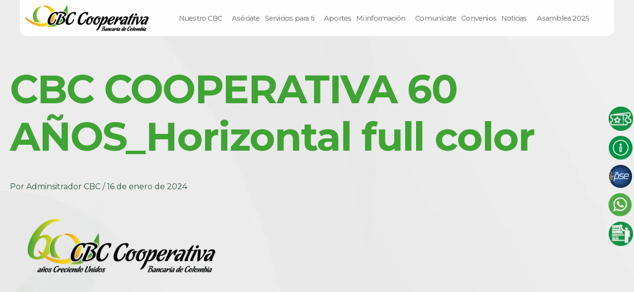

--- FILE ---
content_type: text/html
request_url: https://cbc.coop/cbc-cooperativa-60-anos_horizontal-full-color/
body_size: 32202
content:
<!DOCTYPE html>
<html dir="ltr" lang="es" prefix="og: https://ogp.me/ns#">
<head>
<meta charset="UTF-8">
<meta name="viewport" content="width=device-width, initial-scale=1">
<link rel="profile" href="https://gmpg.org/xfn/11"> 
<title>CBC COOPERATIVA 60 AÑOS_Horizontal full color - CBC Cooperativa</title>
<meta name="robots" content="max-image-preview:large"/>
<link rel="canonical" href="https://cbc.coop/cbc-cooperativa-60-anos_horizontal-full-color/"/>
<meta name="generator" content="All in One SEO (AIOSEO) 4.6.5"/>
<meta property="og:locale" content="es_ES"/>
<meta property="og:site_name" content="CBC Cooperativa - Cooperativa Bancaria de Colombia"/>
<meta property="og:type" content="article"/>
<meta property="og:title" content="CBC COOPERATIVA 60 AÑOS_Horizontal full color - CBC Cooperativa"/>
<meta property="og:url" content="https://cbc.coop/cbc-cooperativa-60-anos_horizontal-full-color/"/>
<meta property="og:image" content="https://cbc.coop/wp-content/uploads/2023/05/logo-1.png"/>
<meta property="og:image:secure_url" content="https://cbc.coop/wp-content/uploads/2023/05/logo-1.png"/>
<meta property="og:image:width" content="281"/>
<meta property="og:image:height" content="60"/>
<meta property="article:published_time" content="2024-01-16T16:15:05+00:00"/>
<meta property="article:modified_time" content="2024-01-16T16:15:05+00:00"/>
<meta property="article:publisher" content="https://www.facebook.com/CoopCBC/"/>
<meta name="twitter:card" content="summary_large_image"/>
<meta name="twitter:title" content="CBC COOPERATIVA 60 AÑOS_Horizontal full color - CBC Cooperativa"/>
<meta name="twitter:image" content="https://cbc.coop/wp-content/uploads/2023/05/logo-1.png"/>
<script type="application/ld+json" class="aioseo-schema">{"@context":"https:\/\/schema.org","@graph":[{"@type":"BreadcrumbList","@id":"https:\/\/cbc.coop\/cbc-cooperativa-60-anos_horizontal-full-color\/#breadcrumblist","itemListElement":[{"@type":"ListItem","@id":"https:\/\/cbc.coop\/#listItem","position":1,"name":"Hogar","item":"https:\/\/cbc.coop\/","nextItem":"https:\/\/cbc.coop\/cbc-cooperativa-60-anos_horizontal-full-color\/#listItem"},{"@type":"ListItem","@id":"https:\/\/cbc.coop\/cbc-cooperativa-60-anos_horizontal-full-color\/#listItem","position":2,"name":"CBC COOPERATIVA 60 AN\u0303OS_Horizontal full color","previousItem":"https:\/\/cbc.coop\/#listItem"}]},{"@type":"ItemPage","@id":"https:\/\/cbc.coop\/cbc-cooperativa-60-anos_horizontal-full-color\/#itempage","url":"https:\/\/cbc.coop\/cbc-cooperativa-60-anos_horizontal-full-color\/","name":"CBC COOPERATIVA 60 AN\u0303OS_Horizontal full color - CBC Cooperativa","inLanguage":"es-ES","isPartOf":{"@id":"https:\/\/cbc.coop\/#website"},"breadcrumb":{"@id":"https:\/\/cbc.coop\/cbc-cooperativa-60-anos_horizontal-full-color\/#breadcrumblist"},"author":{"@id":"https:\/\/cbc.coop\/author\/4dm1n-cbc\/#author"},"creator":{"@id":"https:\/\/cbc.coop\/author\/4dm1n-cbc\/#author"},"datePublished":"2024-01-16T11:15:05-05:00","dateModified":"2024-01-16T11:15:05-05:00"},{"@type":"Organization","@id":"https:\/\/cbc.coop\/#organization","name":"CBC Cooperativa Bancaria de Colombia,","description":"Cooperativa Bancaria de Colombia","url":"https:\/\/cbc.coop\/","telephone":"+573209409567","logo":{"@type":"ImageObject","url":"https:\/\/cbc.coop\/wp-content\/uploads\/2023\/05\/logo-1.png","@id":"https:\/\/cbc.coop\/cbc-cooperativa-60-anos_horizontal-full-color\/#organizationLogo","width":281,"height":60},"image":{"@id":"https:\/\/cbc.coop\/cbc-cooperativa-60-anos_horizontal-full-color\/#organizationLogo"},"sameAs":["https:\/\/www.facebook.com\/CoopCBC\/","https:\/\/www.instagram.com\/cbc_cooperativa\/","https:\/\/www.youtube.com\/@cbccooperativa2160"]},{"@type":"Person","@id":"https:\/\/cbc.coop\/author\/4dm1n-cbc\/#author","url":"https:\/\/cbc.coop\/author\/4dm1n-cbc\/","name":"Adminsitrador CBC","image":{"@type":"ImageObject","@id":"https:\/\/cbc.coop\/cbc-cooperativa-60-anos_horizontal-full-color\/#authorImage","url":"https:\/\/secure.gravatar.com\/avatar\/31ed6ce685f2773f2e9313c557b1b50d3fb87709b966097acfaff51017455737?s=96&d=mm&r=g","width":96,"height":96,"caption":"Adminsitrador CBC"}},{"@type":"WebSite","@id":"https:\/\/cbc.coop\/#website","url":"https:\/\/cbc.coop\/","name":"CBC Cooperativa","description":"Cooperativa Bancaria de Colombia","inLanguage":"es-ES","publisher":{"@id":"https:\/\/cbc.coop\/#organization"}}]}</script>
<link rel='dns-prefetch' href='//cdnjs.cloudflare.com'/>
<link rel='dns-prefetch' href='//fonts.googleapis.com'/>
<link rel='dns-prefetch' href='//use.fontawesome.com'/>
<link rel="alternate" type="application/rss+xml" title="CBC Cooperativa &raquo; Feed" href="https://cbc.coop/feed/"/>
<link rel="alternate" type="application/rss+xml" title="CBC Cooperativa &raquo; Feed de los comentarios" href="https://cbc.coop/comments/feed/"/>
<link rel="alternate" type="text/calendar" title="CBC Cooperativa &raquo; iCal Feed" href="https://cbc.coop/eventos/?ical=1"/>
<link rel="alternate" title="oEmbed (JSON)" type="application/json+oembed" href="https://cbc.coop/wp-json/oembed/1.0/embed?url=https%3A%2F%2Fcbc.coop%2Fcbc-cooperativa-60-anos_horizontal-full-color%2F"/>
<link rel="alternate" title="oEmbed (XML)" type="text/xml+oembed" href="https://cbc.coop/wp-json/oembed/1.0/embed?url=https%3A%2F%2Fcbc.coop%2Fcbc-cooperativa-60-anos_horizontal-full-color%2F&#038;format=xml"/>
<style id='wp-img-auto-sizes-contain-inline-css'>img:is([sizes=auto i],[sizes^="auto," i]){contain-intrinsic-size:3000px 1500px}</style>
<link rel='stylesheet' id='astra-theme-css-css' href='//cbc.coop/wp-content/cache/wpfc-minified/mo6ur1t2/fr8p6.css' media='all'/>
<style id='astra-theme-css-inline-css'>:root{--ast-container-default-xlg-padding:3em;--ast-container-default-lg-padding:3em;--ast-container-default-slg-padding:2em;--ast-container-default-md-padding:3em;--ast-container-default-sm-padding:3em;--ast-container-default-xs-padding:2.4em;--ast-container-default-xxs-padding:1.8em;--ast-code-block-background:#ECEFF3;--ast-comment-inputs-background:#F9FAFB;--ast-normal-container-width:1300px;--ast-narrow-container-width:750px;--ast-blog-title-font-weight:normal;--ast-blog-meta-weight:inherit;}html{font-size:100%;}a{color:var(--ast-global-color-0);}a:hover,a:focus{color:var(--ast-global-color-1);}body,button,input,select,textarea,.ast-button,.ast-custom-button{font-family:'Montserrat',sans-serif;font-weight:400;font-size:16px;font-size:1rem;line-height:var(--ast-body-line-height,1.65em);}blockquote{color:var(--ast-global-color-3);}p,.entry-content p{margin-bottom:1em;}h1,.entry-content h1,h2,.entry-content h2,h3,.entry-content h3,h4,.entry-content h4,h5,.entry-content h5,h6,.entry-content h6,.site-title,.site-title a{font-family:'Montserrat',sans-serif;font-weight:600;}.site-title{font-size:26px;font-size:1.625rem;display:block;}.site-header .site-description{font-size:15px;font-size:0.9375rem;display:none;}.entry-title{font-size:26px;font-size:1.625rem;}.archive .ast-article-post .ast-article-inner,.blog .ast-article-post .ast-article-inner,.archive .ast-article-post .ast-article-inner:hover,.blog .ast-article-post .ast-article-inner:hover{overflow:hidden;}h1,.entry-content h1{font-size:40px;font-size:2.5rem;font-weight:600;font-family:'Montserrat',sans-serif;line-height:1.4em;}h2,.entry-content h2{font-size:32px;font-size:2rem;font-weight:600;font-family:'Montserrat',sans-serif;line-height:1.3em;}h3,.entry-content h3{font-size:26px;font-size:1.625rem;font-weight:600;font-family:'Montserrat',sans-serif;line-height:1.3em;}h4,.entry-content h4{font-size:24px;font-size:1.5rem;line-height:1.2em;font-weight:600;font-family:'Montserrat',sans-serif;}h5,.entry-content h5{font-size:20px;font-size:1.25rem;line-height:1.2em;font-weight:600;font-family:'Montserrat',sans-serif;}h6,.entry-content h6{font-size:16px;font-size:1rem;line-height:1.25em;font-weight:600;font-family:'Montserrat',sans-serif;}::selection{background-color:var(--ast-global-color-0);color:#ffffff;}body,h1,.entry-title a,.entry-content h1,h2,.entry-content h2,h3,.entry-content h3,h4,.entry-content h4,h5,.entry-content h5,h6,.entry-content h6{color:var(--ast-global-color-3);}.tagcloud a:hover,.tagcloud a:focus,.tagcloud a.current-item{color:#ffffff;border-color:var(--ast-global-color-0);background-color:var(--ast-global-color-0);}input:focus,input[type="text"]:focus,input[type="email"]:focus,input[type="url"]:focus,input[type="password"]:focus,input[type="reset"]:focus,input[type="search"]:focus,textarea:focus{border-color:var(--ast-global-color-0);}input[type="radio"]:checked,input[type=reset],input[type="checkbox"]:checked,input[type="checkbox"]:hover:checked,input[type="checkbox"]:focus:checked,input[type=range]::-webkit-slider-thumb{border-color:var(--ast-global-color-0);background-color:var(--ast-global-color-0);box-shadow:none;}.site-footer a:hover + .post-count,.site-footer a:focus + .post-count{background:var(--ast-global-color-0);border-color:var(--ast-global-color-0);}.single .nav-links .nav-previous,.single .nav-links .nav-next{color:var(--ast-global-color-0);}.entry-meta,.entry-meta *{line-height:1.45;color:var(--ast-global-color-0);}.entry-meta a:not(.ast-button):hover,.entry-meta a:not(.ast-button):hover *,.entry-meta a:not(.ast-button):focus,.entry-meta a:not(.ast-button):focus *,.page-links > .page-link,.page-links .page-link:hover,.post-navigation a:hover{color:var(--ast-global-color-1);}#cat option,.secondary .calendar_wrap thead a,.secondary .calendar_wrap thead a:visited{color:var(--ast-global-color-0);}.secondary .calendar_wrap #today,.ast-progress-val span{background:var(--ast-global-color-0);}.secondary a:hover + .post-count,.secondary a:focus + .post-count{background:var(--ast-global-color-0);border-color:var(--ast-global-color-0);}.calendar_wrap #today > a{color:#ffffff;}.page-links .page-link,.single .post-navigation a{color:var(--ast-global-color-0);}.ast-search-menu-icon .search-form button.search-submit{padding:0 4px;}.ast-search-menu-icon form.search-form{padding-right:0;}.ast-search-menu-icon.slide-search input.search-field{width:0;}.ast-header-search .ast-search-menu-icon.ast-dropdown-active .search-form,.ast-header-search .ast-search-menu-icon.ast-dropdown-active .search-field:focus{border-color:var(--ast-global-color-0);}.search-form input.search-field:focus{outline:none;}.ast-archive-title{color:var(--ast-global-color-2);}.widget-title,.widget .wp-block-heading{font-size:22px;font-size:1.375rem;color:var(--ast-global-color-2);}input:focus,input[type="text"]:focus,input[type="email"]:focus,input[type="url"]:focus,input[type="password"]:focus,input[type="reset"]:focus,input[type="search"]:focus,input[type="number"]:focus,textarea:focus,.wp-block-search__input:focus,[data-section="section-header-mobile-trigger"] .ast-button-wrap .ast-mobile-menu-trigger-minimal:focus,.ast-mobile-popup-drawer.active .menu-toggle-close:focus,.woocommerce-ordering select.orderby:focus,#ast-scroll-top:focus,#coupon_code:focus,.woocommerce-page #comment:focus,.woocommerce #reviews #respond input#submit:focus,.woocommerce a.add_to_cart_button:focus,.woocommerce .button.single_add_to_cart_button:focus,.woocommerce .woocommerce-cart-form button:focus,.woocommerce .woocommerce-cart-form__cart-item .quantity .qty:focus,.woocommerce .woocommerce-billing-fields .woocommerce-billing-fields__field-wrapper .woocommerce-input-wrapper > .input-text:focus,.woocommerce #order_comments:focus,.woocommerce #place_order:focus,.woocommerce .woocommerce-address-fields .woocommerce-address-fields__field-wrapper .woocommerce-input-wrapper > .input-text:focus,.woocommerce .woocommerce-MyAccount-content form button:focus,.woocommerce .woocommerce-MyAccount-content .woocommerce-EditAccountForm .woocommerce-form-row .woocommerce-Input.input-text:focus,.woocommerce .ast-woocommerce-container .woocommerce-pagination ul.page-numbers li a:focus,body #content .woocommerce form .form-row .select2-container--default .select2-selection--single:focus,#ast-coupon-code:focus,.woocommerce.woocommerce-js .quantity input[type=number]:focus,.woocommerce-js .woocommerce-mini-cart-item .quantity input[type=number]:focus,.woocommerce p#ast-coupon-trigger:focus,.ast-search-menu-icon.slide-search a:focus-visible:focus-visible,.astra-search-icon:focus-visible,#close:focus-visible,a:focus-visible,.ast-menu-toggle:focus-visible,.site .skip-link:focus-visible,.wp-block-loginout input:focus-visible,.wp-block-search.wp-block-search__button-inside .wp-block-search__inside-wrapper,.ast-header-navigation-arrow:focus-visible,.woocommerce .wc-proceed-to-checkout > .checkout-button:focus-visible,.woocommerce .woocommerce-MyAccount-navigation ul li a:focus-visible,.ast-orders-table__row .ast-orders-table__cell:focus-visible,.woocommerce .woocommerce-order-details .order-again > .button:focus-visible,.woocommerce .woocommerce-message a.button.wc-forward:focus-visible,.woocommerce #minus_qty:focus-visible,.woocommerce #plus_qty:focus-visible,a#ast-apply-coupon:focus-visible,.woocommerce .woocommerce-info a:focus-visible,.woocommerce .astra-shop-summary-wrap a:focus-visible,.woocommerce a.wc-forward:focus-visible,#ast-apply-coupon:focus-visible,.woocommerce-js .woocommerce-mini-cart-item a.remove:focus-visible,#close:focus-visible,.button.search-submit:focus-visible,#search_submit:focus,.normal-search:focus-visible{outline-style:none;}.site-logo-img img{transition:all 0.2s linear;}body .ast-oembed-container *{position:absolute;top:0;width:100%;height:100%;left:0;}body .wp-block-embed-pocket-casts .ast-oembed-container *{position:unset;}.ast-single-post-featured-section + article{margin-top:2em;}.site-content .ast-single-post-featured-section img{width:100%;overflow:hidden;object-fit:cover;}.ast-separate-container .site-content .ast-single-post-featured-section + article{margin-top:-80px;z-index:9;position:relative;border-radius:4px;}@media(min-width:922px){.ast-no-sidebar .site-content .ast-article-image-container--wide{margin-left:-120px;margin-right:-120px;max-width:unset;width:unset;}.ast-left-sidebar .site-content .ast-article-image-container--wide,.ast-right-sidebar .site-content .ast-article-image-container--wide{margin-left:-10px;margin-right:-10px;}.site-content .ast-article-image-container--full{margin-left:calc( -50vw + 50%);margin-right:calc( -50vw + 50%);max-width:100vw;width:100vw;}.ast-left-sidebar .site-content .ast-article-image-container--full,.ast-right-sidebar .site-content .ast-article-image-container--full {margin-left: -10px;margin-right: -10px;max-width: inherit;width: auto;}}.site > .ast-single-related-posts-container{margin-top:0;}@media(min-width:922px){.ast-desktop .ast-container--narrow {max-width: var(--ast-narrow-container-width);margin: 0 auto;}}@media(max-width:921px){#ast-desktop-header{display:none;}}@media(min-width:922px){#ast-mobile-header{display:none;}}.wp-block-buttons.aligncenter{justify-content:center;}@media(max-width:921px){.ast-theme-transparent-header #primary,.ast-theme-transparent-header #secondary{padding:0;}}@media(max-width:921px){.ast-plain-container.ast-no-sidebar #primary{padding:0;}}.ast-plain-container.ast-no-sidebar #primary{margin-top:0;margin-bottom:0;}@media(min-width:1200px){.ast-plain-container.ast-no-sidebar #primary{margin-top:60px;margin-bottom:60px;}}.wp-block-button.is-style-outline .wp-block-button__link{border-color:var(--ast-global-color-0);border-top-width:0;border-right-width:0;border-bottom-width:0;border-left-width:0;}div.wp-block-button.is-style-outline > .wp-block-button__link:not(.has-text-color),div.wp-block-button.wp-block-button__link.is-style-outline:not(.has-text-color){color:var(--ast-global-color-0);}.wp-block-button.is-style-outline .wp-block-button__link:hover,.wp-block-buttons .wp-block-button.is-style-outline .wp-block-button__link:focus,.wp-block-buttons .wp-block-button.is-style-outline > .wp-block-button__link:not(.has-text-color):hover,.wp-block-buttons .wp-block-button.wp-block-button__link.is-style-outline:not(.has-text-color):hover{color:#ffffff;background-color:var(--ast-global-color-1);border-color:var(--ast-global-color-1);}.post-page-numbers.current .page-link,.ast-pagination .page-numbers.current{color:#ffffff;border-color:var(--ast-global-color-0);background-color:var(--ast-global-color-0);}.wp-block-button.is-style-outline .wp-block-button__link{border-top-width:0;border-right-width:0;border-bottom-width:0;border-left-width:0;}.wp-block-button.is-style-outline .wp-block-button__link.wp-element-button,.ast-outline-button{border-color:var(--ast-global-color-0);font-family:inherit;font-weight:500;font-size:16px;font-size:1rem;line-height:1em;border-top-left-radius:30px;border-top-right-radius:30px;border-bottom-right-radius:30px;border-bottom-left-radius:30px;}.wp-block-buttons .wp-block-button.is-style-outline > .wp-block-button__link:not(.has-text-color),.wp-block-buttons .wp-block-button.wp-block-button__link.is-style-outline:not(.has-text-color),.ast-outline-button{color:var(--ast-global-color-0);}.wp-block-button.is-style-outline .wp-block-button__link:hover,.wp-block-buttons .wp-block-button.is-style-outline .wp-block-button__link:focus,.wp-block-buttons .wp-block-button.is-style-outline > .wp-block-button__link:not(.has-text-color):hover,.wp-block-buttons .wp-block-button.wp-block-button__link.is-style-outline:not(.has-text-color):hover,.ast-outline-button:hover,.ast-outline-button:focus,.wp-block-uagb-buttons-child .uagb-buttons-repeater.ast-outline-button:hover,.wp-block-uagb-buttons-child .uagb-buttons-repeater.ast-outline-button:focus{color:#ffffff;background-color:var(--ast-global-color-1);border-color:var(--ast-global-color-1);}.entry-content[ast-blocks-layout] > figure{margin-bottom:1em;}h1.widget-title{font-weight:600;}h2.widget-title{font-weight:600;}h3.widget-title{font-weight:600;}#page{display:flex;flex-direction:column;min-height:100vh;}.ast-404-layout-1 h1.page-title{color:var(--ast-global-color-2);}.single .post-navigation a{line-height:1em;height:inherit;}.error-404 .page-sub-title{font-size:1.5rem;font-weight:inherit;}.search .site-content .content-area .search-form{margin-bottom:0;}#page .site-content{flex-grow:1;}.widget{margin-bottom:1.25em;}#secondary li{line-height:1.5em;}#secondary .wp-block-group h2{margin-bottom:0.7em;}#secondary h2{font-size:1.7rem;}.ast-separate-container .ast-article-post,.ast-separate-container .ast-article-single,.ast-separate-container .comment-respond{padding:3em;}.ast-separate-container .ast-article-single .ast-article-single{padding:0;}.ast-article-single .wp-block-post-template-is-layout-grid{padding-left:0;}.ast-separate-container .comments-title,.ast-narrow-container .comments-title{padding:1.5em 2em;}.ast-page-builder-template .comment-form-textarea,.ast-comment-formwrap .ast-grid-common-col{padding:0;}.ast-comment-formwrap{padding:0;display:inline-flex;column-gap:20px;width:100%;margin-left:0;margin-right:0;}.comments-area textarea#comment:focus,.comments-area textarea#comment:active,.comments-area .ast-comment-formwrap input[type="text"]:focus,.comments-area .ast-comment-formwrap input[type="text"]:active{box-shadow:none;outline:none;}.archive.ast-page-builder-template .entry-header{margin-top:2em;}.ast-page-builder-template .ast-comment-formwrap{width:100%;}.entry-title{margin-bottom:0.5em;}.ast-archive-description p{font-size:inherit;font-weight:inherit;line-height:inherit;}.ast-separate-container .ast-comment-list li.depth-1,.hentry{margin-bottom:2em;}@media(min-width:921px){.ast-left-sidebar.ast-page-builder-template #secondary,.archive.ast-right-sidebar.ast-page-builder-template .site-main{padding-left:20px;padding-right:20px;}}@media(max-width:544px){.ast-comment-formwrap.ast-row{column-gap:10px;display:inline-block;}#ast-commentform .ast-grid-common-col{position:relative;width:100%;}}@media(min-width:1201px){.ast-separate-container .ast-article-post,.ast-separate-container .ast-article-single,.ast-separate-container .ast-author-box,.ast-separate-container .ast-404-layout-1,.ast-separate-container .no-results{padding:3em;}}@media(max-width:921px){.ast-separate-container #primary,.ast-separate-container #secondary{padding:1.5em 0;}#primary,#secondary{padding:1.5em 0;margin:0;}.ast-left-sidebar #content > .ast-container{display:flex;flex-direction:column-reverse;width:100%;}}@media(min-width:922px){.ast-separate-container.ast-right-sidebar #primary,.ast-separate-container.ast-left-sidebar #primary{border:0;}.search-no-results.ast-separate-container #primary{margin-bottom:4em;}}.elementor-button-wrapper .elementor-button{border-style:solid;text-decoration:none;border-top-width:0;border-right-width:0;border-left-width:0;border-bottom-width:0;}body .elementor-button.elementor-size-sm,body .elementor-button.elementor-size-xs,body .elementor-button.elementor-size-md,body .elementor-button.elementor-size-lg,body .elementor-button.elementor-size-xl,body .elementor-button{border-top-left-radius:30px;border-top-right-radius:30px;border-bottom-right-radius:30px;border-bottom-left-radius:30px;padding-top:10px;padding-right:20px;padding-bottom:10px;padding-left:20px;}.elementor-button-wrapper .elementor-button{border-color:var(--ast-global-color-0);background-color:var(--ast-global-color-0);}.elementor-button-wrapper .elementor-button:hover,.elementor-button-wrapper .elementor-button:focus{color:#ffffff;background-color:var(--ast-global-color-1);border-color:var(--ast-global-color-1);}.wp-block-button .wp-block-button__link ,.elementor-button-wrapper .elementor-button,.elementor-button-wrapper .elementor-button:visited{color:#ffffff;}.elementor-button-wrapper .elementor-button{font-weight:500;font-size:16px;font-size:1rem;line-height:1em;}body .elementor-button.elementor-size-sm,body .elementor-button.elementor-size-xs,body .elementor-button.elementor-size-md,body .elementor-button.elementor-size-lg,body .elementor-button.elementor-size-xl,body .elementor-button{font-size:16px;font-size:1rem;}.wp-block-button .wp-block-button__link:hover,.wp-block-button .wp-block-button__link:focus{color:#ffffff;background-color:var(--ast-global-color-1);border-color:var(--ast-global-color-1);}.elementor-widget-heading h1.elementor-heading-title{line-height:1.4em;}.elementor-widget-heading h2.elementor-heading-title{line-height:1.3em;}.elementor-widget-heading h3.elementor-heading-title{line-height:1.3em;}.elementor-widget-heading h4.elementor-heading-title{line-height:1.2em;}.elementor-widget-heading h5.elementor-heading-title{line-height:1.2em;}.elementor-widget-heading h6.elementor-heading-title{line-height:1.25em;}.wp-block-button .wp-block-button__link,.wp-block-search .wp-block-search__button,body .wp-block-file .wp-block-file__button{border-top-width:0;border-right-width:0;border-left-width:0;border-bottom-width:0;border-color:var(--ast-global-color-0);background-color:var(--ast-global-color-0);color:#ffffff;font-family:inherit;font-weight:500;line-height:1em;font-size:16px;font-size:1rem;border-top-left-radius:30px;border-top-right-radius:30px;border-bottom-right-radius:30px;border-bottom-left-radius:30px;padding-top:10px;padding-right:20px;padding-bottom:10px;padding-left:20px;}.menu-toggle,button,.ast-button,.ast-custom-button,.button,input#submit,input[type="button"],input[type="submit"],input[type="reset"],form[CLASS*="wp-block-search__"].wp-block-search .wp-block-search__inside-wrapper .wp-block-search__button,body .wp-block-file .wp-block-file__button,.search .search-submit,.woocommerce-js a.button,.woocommerce button.button,.woocommerce .woocommerce-message a.button,.woocommerce #respond input#submit.alt,.woocommerce input.button.alt,.woocommerce input.button,.woocommerce input.button:disabled,.woocommerce input.button:disabled[disabled],.woocommerce input.button:disabled:hover,.woocommerce input.button:disabled[disabled]:hover,.woocommerce #respond input#submit,.woocommerce button.button.alt.disabled,.wc-block-grid__products .wc-block-grid__product .wp-block-button__link,.wc-block-grid__product-onsale,[CLASS*="wc-block"] button,.woocommerce-js .astra-cart-drawer .astra-cart-drawer-content .woocommerce-mini-cart__buttons .button:not(.checkout):not(.ast-continue-shopping),.woocommerce-js .astra-cart-drawer .astra-cart-drawer-content .woocommerce-mini-cart__buttons a.checkout,.woocommerce button.button.alt.disabled.wc-variation-selection-needed,[CLASS*="wc-block"] .wc-block-components-button{border-style:solid;border-top-width:0;border-right-width:0;border-left-width:0;border-bottom-width:0;color:#ffffff;border-color:var(--ast-global-color-0);background-color:var(--ast-global-color-0);padding-top:10px;padding-right:20px;padding-bottom:10px;padding-left:20px;font-family:inherit;font-weight:500;font-size:16px;font-size:1rem;line-height:1em;border-top-left-radius:30px;border-top-right-radius:30px;border-bottom-right-radius:30px;border-bottom-left-radius:30px;}button:focus,.menu-toggle:hover,button:hover,.ast-button:hover,.ast-custom-button:hover .button:hover,.ast-custom-button:hover ,input[type=reset]:hover,input[type=reset]:focus,input#submit:hover,input#submit:focus,input[type="button"]:hover,input[type="button"]:focus,input[type="submit"]:hover,input[type="submit"]:focus,form[CLASS*="wp-block-search__"].wp-block-search .wp-block-search__inside-wrapper .wp-block-search__button:hover,form[CLASS*="wp-block-search__"].wp-block-search .wp-block-search__inside-wrapper .wp-block-search__button:focus,body .wp-block-file .wp-block-file__button:hover,body .wp-block-file .wp-block-file__button:focus,.woocommerce-js a.button:hover,.woocommerce button.button:hover,.woocommerce .woocommerce-message a.button:hover,.woocommerce #respond input#submit:hover,.woocommerce #respond input#submit.alt:hover,.woocommerce input.button.alt:hover,.woocommerce input.button:hover,.woocommerce button.button.alt.disabled:hover,.wc-block-grid__products .wc-block-grid__product .wp-block-button__link:hover,[CLASS*="wc-block"] button:hover,.woocommerce-js .astra-cart-drawer .astra-cart-drawer-content .woocommerce-mini-cart__buttons .button:not(.checkout):not(.ast-continue-shopping):hover,.woocommerce-js .astra-cart-drawer .astra-cart-drawer-content .woocommerce-mini-cart__buttons a.checkout:hover,.woocommerce button.button.alt.disabled.wc-variation-selection-needed:hover,[CLASS*="wc-block"] .wc-block-components-button:hover,[CLASS*="wc-block"] .wc-block-components-button:focus{color:#ffffff;background-color:var(--ast-global-color-1);border-color:var(--ast-global-color-1);}form[CLASS*="wp-block-search__"].wp-block-search .wp-block-search__inside-wrapper .wp-block-search__button.has-icon{padding-top:calc(10px - 3px);padding-right:calc(20px - 3px);padding-bottom:calc(10px - 3px);padding-left:calc(20px - 3px);}@media(max-width:921px){.ast-mobile-header-stack .main-header-bar .ast-search-menu-icon{display:inline-block;}.ast-header-break-point.ast-header-custom-item-outside .ast-mobile-header-stack .main-header-bar .ast-search-icon{margin:0;}.ast-comment-avatar-wrap img{max-width:2.5em;}.ast-comment-meta{padding:0 1.8888em 1.3333em;}.ast-separate-container .ast-comment-list li.depth-1{padding:1.5em 2.14em;}.ast-separate-container .comment-respond{padding:2em 2.14em;}}@media(min-width:544px){.ast-container{max-width:100%;}}@media(max-width:544px){.ast-separate-container .ast-article-post,.ast-separate-container .ast-article-single,.ast-separate-container .comments-title,.ast-separate-container .ast-archive-description{padding:1.5em 1em;}.ast-separate-container #content .ast-container{padding-left:0.54em;padding-right:0.54em;}.ast-separate-container .ast-comment-list .bypostauthor{padding:.5em;}.ast-search-menu-icon.ast-dropdown-active .search-field{width:170px;}}.ast-separate-container{background-color:var(--ast-global-color-5);;background-image:none;;}@media(max-width:921px){.site-title{display:block;}.site-header .site-description{display:none;}h1,.entry-content h1{font-size:30px;}h2,.entry-content h2{font-size:25px;}h3,.entry-content h3{font-size:20px;}}@media(max-width:544px){.site-title{display:block;}.site-header .site-description{display:none;}h1,.entry-content h1{font-size:30px;}h2,.entry-content h2{font-size:25px;}h3,.entry-content h3{font-size:20px;}}@media(max-width:921px){html{font-size:91.2%;}}@media(max-width:544px){html{font-size:91.2%;}}@media(min-width:922px){.ast-container{max-width:1340px;}}@media(min-width:922px){.site-content .ast-container{display:flex;}}@media(max-width:921px){.site-content .ast-container{flex-direction:column;}}@media(min-width:922px){.main-header-menu .sub-menu .menu-item.ast-left-align-sub-menu:hover > .sub-menu,.main-header-menu .sub-menu .menu-item.ast-left-align-sub-menu.focus > .sub-menu{margin-left:-0px;}}.site .comments-area{padding-bottom:3em;}.wp-block-file{display:flex;align-items:center;flex-wrap:wrap;justify-content:space-between;}.wp-block-pullquote{border:none;}.wp-block-pullquote blockquote::before{content:"\201D";font-family:"Helvetica",sans-serif;display:flex;transform:rotate( 180deg );font-size:6rem;font-style:normal;line-height:1;font-weight:bold;align-items:center;justify-content:center;}.has-text-align-right > blockquote::before{justify-content:flex-start;}.has-text-align-left > blockquote::before{justify-content:flex-end;}figure.wp-block-pullquote.is-style-solid-color blockquote{max-width:100%;text-align:inherit;}html body{--wp--custom--ast-default-block-top-padding:3em;--wp--custom--ast-default-block-right-padding:3em;--wp--custom--ast-default-block-bottom-padding:3em;--wp--custom--ast-default-block-left-padding:3em;--wp--custom--ast-container-width:1300px;--wp--custom--ast-content-width-size:1300px;--wp--custom--ast-wide-width-size:calc(1300px + var(--wp--custom--ast-default-block-left-padding) + var(--wp--custom--ast-default-block-right-padding));}.ast-narrow-container{--wp--custom--ast-content-width-size:750px;--wp--custom--ast-wide-width-size:750px;}@media(max-width:921px){html body {--wp--custom--ast-default-block-top-padding: 3em;--wp--custom--ast-default-block-right-padding: 2em;--wp--custom--ast-default-block-bottom-padding: 3em;--wp--custom--ast-default-block-left-padding: 2em;}}@media(max-width:544px){html body {--wp--custom--ast-default-block-top-padding: 3em;--wp--custom--ast-default-block-right-padding: 1.5em;--wp--custom--ast-default-block-bottom-padding: 3em;--wp--custom--ast-default-block-left-padding: 1.5em;}}.entry-content > .wp-block-group,.entry-content > .wp-block-cover,.entry-content > .wp-block-columns{padding-top:var(--wp--custom--ast-default-block-top-padding);padding-right:var(--wp--custom--ast-default-block-right-padding);padding-bottom:var(--wp--custom--ast-default-block-bottom-padding);padding-left:var(--wp--custom--ast-default-block-left-padding);}.ast-plain-container.ast-no-sidebar .entry-content > .alignfull,.ast-page-builder-template .ast-no-sidebar .entry-content > .alignfull{margin-left:calc( -50vw + 50%);margin-right:calc( -50vw + 50%);max-width:100vw;width:100vw;}.ast-plain-container.ast-no-sidebar .entry-content .alignfull .alignfull,.ast-page-builder-template.ast-no-sidebar .entry-content .alignfull .alignfull,.ast-plain-container.ast-no-sidebar .entry-content .alignfull .alignwide,.ast-page-builder-template.ast-no-sidebar .entry-content .alignfull .alignwide,.ast-plain-container.ast-no-sidebar .entry-content .alignwide .alignfull,.ast-page-builder-template.ast-no-sidebar .entry-content .alignwide .alignfull,.ast-plain-container.ast-no-sidebar .entry-content .alignwide .alignwide,.ast-page-builder-template.ast-no-sidebar .entry-content .alignwide .alignwide,.ast-plain-container.ast-no-sidebar .entry-content .wp-block-column .alignfull,.ast-page-builder-template.ast-no-sidebar .entry-content .wp-block-column .alignfull,.ast-plain-container.ast-no-sidebar .entry-content .wp-block-column .alignwide,.ast-page-builder-template.ast-no-sidebar .entry-content .wp-block-column .alignwide{margin-left:auto;margin-right:auto;width:100%;}[ast-blocks-layout] .wp-block-separator:not(.is-style-dots){height:0;}[ast-blocks-layout] .wp-block-separator{margin:20px auto;}[ast-blocks-layout] .wp-block-separator:not(.is-style-wide):not(.is-style-dots){max-width:100px;}[ast-blocks-layout] .wp-block-separator.has-background{padding:0;}.entry-content[ast-blocks-layout] > *{max-width:var(--wp--custom--ast-content-width-size);margin-left:auto;margin-right:auto;}.entry-content[ast-blocks-layout] > .alignwide{max-width:var(--wp--custom--ast-wide-width-size);}.entry-content[ast-blocks-layout] .alignfull{max-width:none;}.entry-content .wp-block-columns{margin-bottom:0;}blockquote{margin:1.5em;border-color:rgba(0,0,0,0.05);}.wp-block-quote:not(.has-text-align-right):not(.has-text-align-center){border-left:5px solid rgba(0,0,0,0.05);}.has-text-align-right > blockquote,blockquote.has-text-align-right{border-right:5px solid rgba(0,0,0,0.05);}.has-text-align-left > blockquote,blockquote.has-text-align-left{border-left:5px solid rgba(0,0,0,0.05);}.wp-block-site-tagline,.wp-block-latest-posts .read-more{margin-top:15px;}.wp-block-loginout p label{display:block;}.wp-block-loginout p:not(.login-remember):not(.login-submit) input{width:100%;}.wp-block-loginout input:focus{border-color:transparent;}.wp-block-loginout input:focus{outline:thin dotted;}.entry-content .wp-block-media-text .wp-block-media-text__content{padding:0 0 0 8%;}.entry-content .wp-block-media-text.has-media-on-the-right .wp-block-media-text__content{padding:0 8% 0 0;}.entry-content .wp-block-media-text.has-background .wp-block-media-text__content{padding:8%;}.entry-content .wp-block-cover:not([class*="background-color"]) .wp-block-cover__inner-container,.entry-content .wp-block-cover:not([class*="background-color"]) .wp-block-cover-image-text,.entry-content .wp-block-cover:not([class*="background-color"]) .wp-block-cover-text,.entry-content .wp-block-cover-image:not([class*="background-color"]) .wp-block-cover__inner-container,.entry-content .wp-block-cover-image:not([class*="background-color"]) .wp-block-cover-image-text,.entry-content .wp-block-cover-image:not([class*="background-color"]) .wp-block-cover-text{color:var(--ast-global-color-5);}.wp-block-loginout .login-remember input{width:1.1rem;height:1.1rem;margin:0 5px 4px 0;vertical-align:middle;}.wp-block-latest-posts > li > *:first-child,.wp-block-latest-posts:not(.is-grid) > li:first-child{margin-top:0;}.wp-block-search__inside-wrapper .wp-block-search__input{padding:0 10px;color:var(--ast-global-color-3);background:var(--ast-global-color-5);border-color:var(--ast-border-color);}.wp-block-latest-posts .read-more{margin-bottom:1.5em;}.wp-block-search__no-button .wp-block-search__inside-wrapper .wp-block-search__input{padding-top:5px;padding-bottom:5px;}.wp-block-latest-posts .wp-block-latest-posts__post-date,.wp-block-latest-posts .wp-block-latest-posts__post-author{font-size:1rem;}.wp-block-latest-posts > li > *,.wp-block-latest-posts:not(.is-grid) > li{margin-top:12px;margin-bottom:12px;}.ast-page-builder-template .entry-content[ast-blocks-layout] > *,.ast-page-builder-template .entry-content[ast-blocks-layout] > .alignfull > *{max-width:none;}.ast-page-builder-template .entry-content[ast-blocks-layout] > .alignwide > *{max-width:var(--wp--custom--ast-wide-width-size);}.ast-page-builder-template .entry-content[ast-blocks-layout] > .inherit-container-width > *,.ast-page-builder-template .entry-content[ast-blocks-layout] > * > *,.entry-content[ast-blocks-layout] > .wp-block-cover .wp-block-cover__inner-container{max-width:var(--wp--custom--ast-content-width-size);margin-left:auto;margin-right:auto;}.entry-content[ast-blocks-layout] .wp-block-cover:not(.alignleft):not(.alignright){width:auto;}@media(max-width:1200px){.ast-separate-container .entry-content > .alignfull,.ast-separate-container .entry-content[ast-blocks-layout] > .alignwide,.ast-plain-container .entry-content[ast-blocks-layout] > .alignwide,.ast-plain-container .entry-content .alignfull {margin-left: calc(-1 * min(var(--ast-container-default-xlg-padding),20px)) ;margin-right: calc(-1 * min(var(--ast-container-default-xlg-padding),20px));}}@media(min-width:1201px){.ast-separate-container .entry-content > .alignfull{margin-left:calc(-1 * var(--ast-container-default-xlg-padding) );margin-right:calc(-1 * var(--ast-container-default-xlg-padding) );}.ast-separate-container .entry-content[ast-blocks-layout] > .alignwide,.ast-plain-container .entry-content[ast-blocks-layout] > .alignwide {margin-left: calc(-1 * var(--wp--custom--ast-default-block-left-padding) );margin-right: calc(-1 * var(--wp--custom--ast-default-block-right-padding) );}}@media(min-width:921px){.ast-separate-container .entry-content .wp-block-group.alignwide:not(.inherit-container-width) > :where(:not(.alignleft):not(.alignright)),.ast-plain-container .entry-content .wp-block-group.alignwide:not(.inherit-container-width) > :where(:not(.alignleft):not(.alignright)){max-width:calc( var(--wp--custom--ast-content-width-size) + 80px );}.ast-plain-container.ast-right-sidebar .entry-content[ast-blocks-layout] .alignfull,.ast-plain-container.ast-left-sidebar .entry-content[ast-blocks-layout] .alignfull {margin-left: -60px;margin-right: -60px;}}@media(min-width:544px){.entry-content > .alignleft{margin-right:20px;}.entry-content > .alignright {margin-left: 20px;}}@media(max-width:544px){.wp-block-columns .wp-block-column:not(:last-child){margin-bottom:20px;}.wp-block-latest-posts{margin:0;}}@media(max-width:600px){.entry-content .wp-block-media-text .wp-block-media-text__content,.entry-content .wp-block-media-text.has-media-on-the-right .wp-block-media-text__content{padding:8% 0 0;}.entry-content .wp-block-media-text.has-background .wp-block-media-text__content {padding: 8%;}}.ast-page-builder-template .entry-header{padding-left:0;}.ast-narrow-container .site-content .wp-block-uagb-image--align-full .wp-block-uagb-image__figure{max-width:100%;margin-left:auto;margin-right:auto;}.entry-content ul,.entry-content ol{padding:revert;margin:revert;}:root .has-ast-global-color-0-color{color:var(--ast-global-color-0);}:root .has-ast-global-color-0-background-color{background-color:var(--ast-global-color-0);}:root .wp-block-button .has-ast-global-color-0-color{color:var(--ast-global-color-0);}:root .wp-block-button .has-ast-global-color-0-background-color{background-color:var(--ast-global-color-0);}:root .has-ast-global-color-1-color{color:var(--ast-global-color-1);}:root .has-ast-global-color-1-background-color{background-color:var(--ast-global-color-1);}:root .wp-block-button .has-ast-global-color-1-color{color:var(--ast-global-color-1);}:root .wp-block-button .has-ast-global-color-1-background-color{background-color:var(--ast-global-color-1);}:root .has-ast-global-color-2-color{color:var(--ast-global-color-2);}:root .has-ast-global-color-2-background-color{background-color:var(--ast-global-color-2);}:root .wp-block-button .has-ast-global-color-2-color{color:var(--ast-global-color-2);}:root .wp-block-button .has-ast-global-color-2-background-color{background-color:var(--ast-global-color-2);}:root .has-ast-global-color-3-color{color:var(--ast-global-color-3);}:root .has-ast-global-color-3-background-color{background-color:var(--ast-global-color-3);}:root .wp-block-button .has-ast-global-color-3-color{color:var(--ast-global-color-3);}:root .wp-block-button .has-ast-global-color-3-background-color{background-color:var(--ast-global-color-3);}:root .has-ast-global-color-4-color{color:var(--ast-global-color-4);}:root .has-ast-global-color-4-background-color{background-color:var(--ast-global-color-4);}:root .wp-block-button .has-ast-global-color-4-color{color:var(--ast-global-color-4);}:root .wp-block-button .has-ast-global-color-4-background-color{background-color:var(--ast-global-color-4);}:root .has-ast-global-color-5-color{color:var(--ast-global-color-5);}:root .has-ast-global-color-5-background-color{background-color:var(--ast-global-color-5);}:root .wp-block-button .has-ast-global-color-5-color{color:var(--ast-global-color-5);}:root .wp-block-button .has-ast-global-color-5-background-color{background-color:var(--ast-global-color-5);}:root .has-ast-global-color-6-color{color:var(--ast-global-color-6);}:root .has-ast-global-color-6-background-color{background-color:var(--ast-global-color-6);}:root .wp-block-button .has-ast-global-color-6-color{color:var(--ast-global-color-6);}:root .wp-block-button .has-ast-global-color-6-background-color{background-color:var(--ast-global-color-6);}:root .has-ast-global-color-7-color{color:var(--ast-global-color-7);}:root .has-ast-global-color-7-background-color{background-color:var(--ast-global-color-7);}:root .wp-block-button .has-ast-global-color-7-color{color:var(--ast-global-color-7);}:root .wp-block-button .has-ast-global-color-7-background-color{background-color:var(--ast-global-color-7);}:root .has-ast-global-color-8-color{color:var(--ast-global-color-8);}:root .has-ast-global-color-8-background-color{background-color:var(--ast-global-color-8);}:root .wp-block-button .has-ast-global-color-8-color{color:var(--ast-global-color-8);}:root .wp-block-button .has-ast-global-color-8-background-color{background-color:var(--ast-global-color-8);}:root{--ast-global-color-0:#2c553e;--ast-global-color-1:#009245;--ast-global-color-2:#40a435;--ast-global-color-3:#878787;--ast-global-color-4:#f9fafb;--ast-global-color-5:#FFFFFF;--ast-global-color-6:#e2e8f0;--ast-global-color-7:#cbd5e1;--ast-global-color-8:#94a3b8;}:root{--ast-border-color:var(--ast-global-color-6);}.ast-breadcrumbs .trail-browse,.ast-breadcrumbs .trail-items,.ast-breadcrumbs .trail-items li{display:inline-block;margin:0;padding:0;border:none;background:inherit;text-indent:0;text-decoration:none;}.ast-breadcrumbs .trail-browse{font-size:inherit;font-style:inherit;font-weight:inherit;color:inherit;}.ast-breadcrumbs .trail-items{list-style:none;}.trail-items li::after{padding:0 0.3em;content:"\00bb";}.trail-items li:last-of-type::after{display:none;}h1,.entry-content h1,h2,.entry-content h2,h3,.entry-content h3,h4,.entry-content h4,h5,.entry-content h5,h6,.entry-content h6{color:var(--ast-global-color-2);}.entry-title a{color:var(--ast-global-color-2);}@media(max-width:921px){.ast-builder-grid-row-container.ast-builder-grid-row-tablet-3-firstrow .ast-builder-grid-row > *:first-child,.ast-builder-grid-row-container.ast-builder-grid-row-tablet-3-lastrow .ast-builder-grid-row > *:last-child{grid-column:1 / -1;}}@media(max-width:544px){.ast-builder-grid-row-container.ast-builder-grid-row-mobile-3-firstrow .ast-builder-grid-row > *:first-child,.ast-builder-grid-row-container.ast-builder-grid-row-mobile-3-lastrow .ast-builder-grid-row > *:last-child{grid-column:1 / -1;}}.ast-builder-layout-element[data-section="title_tagline"]{display:flex;}@media(max-width:921px){.ast-header-break-point .ast-builder-layout-element[data-section="title_tagline"]{display:flex;}}@media(max-width:544px){.ast-header-break-point .ast-builder-layout-element[data-section="title_tagline"]{display:flex;}}.ast-builder-menu-1{font-family:inherit;font-weight:inherit;}.ast-builder-menu-1 .menu-item > .menu-link{color:var(--ast-global-color-3);}.ast-builder-menu-1 .menu-item > .ast-menu-toggle{color:var(--ast-global-color-3);}.ast-builder-menu-1 .menu-item:hover > .menu-link,.ast-builder-menu-1 .inline-on-mobile .menu-item:hover > .ast-menu-toggle{color:var(--ast-global-color-1);}.ast-builder-menu-1 .menu-item:hover > .ast-menu-toggle{color:var(--ast-global-color-1);}.ast-builder-menu-1 .menu-item.current-menu-item > .menu-link,.ast-builder-menu-1 .inline-on-mobile .menu-item.current-menu-item > .ast-menu-toggle,.ast-builder-menu-1 .current-menu-ancestor > .menu-link{color:var(--ast-global-color-1);}.ast-builder-menu-1 .menu-item.current-menu-item > .ast-menu-toggle{color:var(--ast-global-color-1);}.ast-builder-menu-1 .sub-menu,.ast-builder-menu-1 .inline-on-mobile .sub-menu{border-top-width:2px;border-bottom-width:0;border-right-width:0;border-left-width:0;border-color:var(--ast-global-color-0);border-style:solid;}.ast-builder-menu-1 .main-header-menu > .menu-item > .sub-menu,.ast-builder-menu-1 .main-header-menu > .menu-item > .astra-full-megamenu-wrapper{margin-top:0;}.ast-desktop .ast-builder-menu-1 .main-header-menu > .menu-item > .sub-menu:before,.ast-desktop .ast-builder-menu-1 .main-header-menu > .menu-item > .astra-full-megamenu-wrapper:before{height:calc( 0px + 5px );}.ast-desktop .ast-builder-menu-1 .menu-item .sub-menu .menu-link{border-style:none;}@media(max-width:921px){.ast-header-break-point .ast-builder-menu-1 .menu-item.menu-item-has-children > .ast-menu-toggle{top:0;}.ast-builder-menu-1 .inline-on-mobile .menu-item.menu-item-has-children > .ast-menu-toggle{right:-15px;}.ast-builder-menu-1 .menu-item-has-children > .menu-link:after{content:unset;}.ast-builder-menu-1 .main-header-menu > .menu-item > .sub-menu,.ast-builder-menu-1 .main-header-menu > .menu-item > .astra-full-megamenu-wrapper{margin-top:0;}}@media(max-width:544px){.ast-header-break-point .ast-builder-menu-1 .menu-item.menu-item-has-children > .ast-menu-toggle{top:0;}.ast-builder-menu-1 .main-header-menu > .menu-item > .sub-menu,.ast-builder-menu-1 .main-header-menu > .menu-item > .astra-full-megamenu-wrapper{margin-top:0;}}.ast-builder-menu-1{display:flex;}@media(max-width:921px){.ast-header-break-point .ast-builder-menu-1{display:flex;}}@media(max-width:544px){.ast-header-break-point .ast-builder-menu-1{display:flex;}}.footer-widget-area.widget-area.site-footer-focus-item{width:auto;}.elementor-template-full-width .ast-container{display:block;}.elementor-screen-only,.screen-reader-text,.screen-reader-text span,.ui-helper-hidden-accessible{top:0 !important;}@media(max-width:544px){.elementor-element .elementor-wc-products .woocommerce[class*="columns-"] ul.products li.product{width:auto;margin:0;}.elementor-element .woocommerce .woocommerce-result-count{float:none;}}.ast-header-break-point .main-header-bar{border-bottom-width:1px;}@media(min-width:922px){.main-header-bar{border-bottom-width:1px;}}.main-header-menu .menu-item, #astra-footer-menu .menu-item, .main-header-bar .ast-masthead-custom-menu-items{-js-display:flex;display:flex;-webkit-box-pack:center;-webkit-justify-content:center;-moz-box-pack:center;-ms-flex-pack:center;justify-content:center;-webkit-box-orient:vertical;-webkit-box-direction:normal;-webkit-flex-direction:column;-moz-box-orient:vertical;-moz-box-direction:normal;-ms-flex-direction:column;flex-direction:column;}.main-header-menu > .menu-item > .menu-link, #astra-footer-menu > .menu-item > .menu-link{height:100%;-webkit-box-align:center;-webkit-align-items:center;-moz-box-align:center;-ms-flex-align:center;align-items:center;-js-display:flex;display:flex;}.ast-header-break-point .main-navigation ul .menu-item .menu-link .icon-arrow:first-of-type svg{top:.2em;margin-top:0px;margin-left:0px;width:.65em;transform:translate(0, -2px) rotateZ(270deg);}.ast-mobile-popup-content .ast-submenu-expanded > .ast-menu-toggle{transform:rotateX(180deg);overflow-y:auto;}@media(min-width:922px){.ast-builder-menu .main-navigation > ul > li:last-child a{margin-right:0;}}.ast-separate-container .ast-article-inner{background-color:transparent;background-image:none;}.ast-separate-container .ast-article-post{background-color:var(--ast-global-color-5);;background-image:none;;}@media(max-width:921px){.ast-separate-container .ast-article-post{background-color:var(--ast-global-color-5);;background-image:none;;}}@media(max-width:544px){.ast-separate-container .ast-article-post{background-color:var(--ast-global-color-5);;background-image:none;;}}.ast-separate-container .ast-article-single:not(.ast-related-post), .woocommerce.ast-separate-container .ast-woocommerce-container, .ast-separate-container .error-404, .ast-separate-container .no-results, .single.ast-separate-container .site-main .ast-author-meta, .ast-separate-container .related-posts-title-wrapper,.ast-separate-container .comments-count-wrapper, .ast-box-layout.ast-plain-container .site-content,.ast-padded-layout.ast-plain-container .site-content, .ast-separate-container .ast-archive-description, .ast-separate-container .comments-area .comment-respond, .ast-separate-container .comments-area .ast-comment-list li, .ast-separate-container .comments-area .comments-title{background-color:var(--ast-global-color-5);;background-image:none;;}@media(max-width:921px){.ast-separate-container .ast-article-single:not(.ast-related-post), .woocommerce.ast-separate-container .ast-woocommerce-container, .ast-separate-container .error-404, .ast-separate-container .no-results, .single.ast-separate-container .site-main .ast-author-meta, .ast-separate-container .related-posts-title-wrapper,.ast-separate-container .comments-count-wrapper, .ast-box-layout.ast-plain-container .site-content,.ast-padded-layout.ast-plain-container .site-content, .ast-separate-container .ast-archive-description{background-color:var(--ast-global-color-5);;background-image:none;;}}@media(max-width:544px){.ast-separate-container .ast-article-single:not(.ast-related-post), .woocommerce.ast-separate-container .ast-woocommerce-container, .ast-separate-container .error-404, .ast-separate-container .no-results, .single.ast-separate-container .site-main .ast-author-meta, .ast-separate-container .related-posts-title-wrapper,.ast-separate-container .comments-count-wrapper, .ast-box-layout.ast-plain-container .site-content,.ast-padded-layout.ast-plain-container .site-content, .ast-separate-container .ast-archive-description{background-color:var(--ast-global-color-5);;background-image:none;;}}.ast-separate-container.ast-two-container #secondary .widget{background-color:var(--ast-global-color-5);;background-image:none;;}@media(max-width:921px){.ast-separate-container.ast-two-container #secondary .widget{background-color:var(--ast-global-color-5);;background-image:none;;}}@media(max-width:544px){.ast-separate-container.ast-two-container #secondary .widget{background-color:var(--ast-global-color-5);;background-image:none;;}}.ast-plain-container, .ast-page-builder-template{background-color:var(--ast-global-color-5);;background-image:none;;}@media(max-width:921px){.ast-plain-container, .ast-page-builder-template{background-color:var(--ast-global-color-5);;background-image:none;;}}@media(max-width:544px){.ast-plain-container, .ast-page-builder-template{background-color:var(--ast-global-color-5);;background-image:none;;}}.ast-mobile-header-content > *,.ast-desktop-header-content > *{padding:10px 0;height:auto;}.ast-mobile-header-content > *:first-child,.ast-desktop-header-content > *:first-child{padding-top:10px;}.ast-mobile-header-content > .ast-builder-menu,.ast-desktop-header-content > .ast-builder-menu{padding-top:0;}.ast-mobile-header-content > *:last-child,.ast-desktop-header-content > *:last-child{padding-bottom:0;}.ast-mobile-header-content .ast-search-menu-icon.ast-inline-search label,.ast-desktop-header-content .ast-search-menu-icon.ast-inline-search label{width:100%;}.ast-desktop-header-content .main-header-bar-navigation .ast-submenu-expanded > .ast-menu-toggle::before{transform:rotateX(180deg);}#ast-desktop-header .ast-desktop-header-content,.ast-mobile-header-content .ast-search-icon,.ast-desktop-header-content .ast-search-icon,.ast-mobile-header-wrap .ast-mobile-header-content,.ast-main-header-nav-open.ast-popup-nav-open .ast-mobile-header-wrap .ast-mobile-header-content,.ast-main-header-nav-open.ast-popup-nav-open .ast-desktop-header-content{display:none;}.ast-main-header-nav-open.ast-header-break-point #ast-desktop-header .ast-desktop-header-content,.ast-main-header-nav-open.ast-header-break-point .ast-mobile-header-wrap .ast-mobile-header-content{display:block;}.ast-desktop .ast-desktop-header-content .astra-menu-animation-slide-up > .menu-item > .sub-menu,.ast-desktop .ast-desktop-header-content .astra-menu-animation-slide-up > .menu-item .menu-item > .sub-menu,.ast-desktop .ast-desktop-header-content .astra-menu-animation-slide-down > .menu-item > .sub-menu,.ast-desktop .ast-desktop-header-content .astra-menu-animation-slide-down > .menu-item .menu-item > .sub-menu,.ast-desktop .ast-desktop-header-content .astra-menu-animation-fade > .menu-item > .sub-menu,.ast-desktop .ast-desktop-header-content .astra-menu-animation-fade > .menu-item .menu-item > .sub-menu{opacity:1;visibility:visible;}.ast-hfb-header.ast-default-menu-enable.ast-header-break-point .ast-mobile-header-wrap .ast-mobile-header-content .main-header-bar-navigation{width:unset;margin:unset;}.ast-mobile-header-content.content-align-flex-end .main-header-bar-navigation .menu-item-has-children > .ast-menu-toggle,.ast-desktop-header-content.content-align-flex-end .main-header-bar-navigation .menu-item-has-children > .ast-menu-toggle{left:calc( 20px - 0.907em);right:auto;}.ast-mobile-header-content .ast-search-menu-icon,.ast-mobile-header-content .ast-search-menu-icon.slide-search,.ast-desktop-header-content .ast-search-menu-icon,.ast-desktop-header-content .ast-search-menu-icon.slide-search{width:100%;position:relative;display:block;right:auto;transform:none;}.ast-mobile-header-content .ast-search-menu-icon.slide-search .search-form,.ast-mobile-header-content .ast-search-menu-icon .search-form,.ast-desktop-header-content .ast-search-menu-icon.slide-search .search-form,.ast-desktop-header-content .ast-search-menu-icon .search-form{right:0;visibility:visible;opacity:1;position:relative;top:auto;transform:none;padding:0;display:block;overflow:hidden;}.ast-mobile-header-content .ast-search-menu-icon.ast-inline-search .search-field,.ast-mobile-header-content .ast-search-menu-icon .search-field,.ast-desktop-header-content .ast-search-menu-icon.ast-inline-search .search-field,.ast-desktop-header-content .ast-search-menu-icon .search-field{width:100%;padding-right:5.5em;}.ast-mobile-header-content .ast-search-menu-icon .search-submit,.ast-desktop-header-content .ast-search-menu-icon .search-submit{display:block;position:absolute;height:100%;top:0;right:0;padding:0 1em;border-radius:0;}.ast-hfb-header.ast-default-menu-enable.ast-header-break-point .ast-mobile-header-wrap .ast-mobile-header-content .main-header-bar-navigation ul .sub-menu .menu-link{padding-left:30px;}.ast-hfb-header.ast-default-menu-enable.ast-header-break-point .ast-mobile-header-wrap .ast-mobile-header-content .main-header-bar-navigation .sub-menu .menu-item .menu-item .menu-link{padding-left:40px;}.ast-mobile-popup-drawer.active .ast-mobile-popup-inner{background-color:#ffffff;;}.ast-mobile-header-wrap .ast-mobile-header-content, .ast-desktop-header-content{background-color:#ffffff;;}.ast-mobile-popup-content > *, .ast-mobile-header-content > *, .ast-desktop-popup-content > *, .ast-desktop-header-content > *{padding-top:0;padding-bottom:0;}.content-align-flex-start .ast-builder-layout-element{justify-content:flex-start;}.content-align-flex-start .main-header-menu{text-align:left;}.ast-mobile-popup-drawer.active .menu-toggle-close{color:#3a3a3a;}.ast-mobile-header-wrap .ast-primary-header-bar,.ast-primary-header-bar .site-primary-header-wrap{min-height:80px;}.ast-desktop .ast-primary-header-bar .main-header-menu > .menu-item{line-height:80px;}.ast-header-break-point #masthead .ast-mobile-header-wrap .ast-primary-header-bar,.ast-header-break-point #masthead .ast-mobile-header-wrap .ast-below-header-bar,.ast-header-break-point #masthead .ast-mobile-header-wrap .ast-above-header-bar{padding-left:20px;padding-right:20px;}.ast-header-break-point .ast-primary-header-bar{border-bottom-width:1px;border-bottom-color:#eaeaea;border-bottom-style:solid;}@media(min-width:922px){.ast-primary-header-bar{border-bottom-width:1px;border-bottom-color:#eaeaea;border-bottom-style:solid;}}.ast-primary-header-bar{background-color:#ffffff;;}.ast-primary-header-bar{display:block;}@media(max-width:921px){.ast-header-break-point .ast-primary-header-bar{display:grid;}}@media(max-width:544px){.ast-header-break-point .ast-primary-header-bar{display:grid;}}[data-section="section-header-mobile-trigger"] .ast-button-wrap .ast-mobile-menu-trigger-minimal{color:var(--ast-global-color-0);border:none;background:transparent;}[data-section="section-header-mobile-trigger"] .ast-button-wrap .mobile-menu-toggle-icon .ast-mobile-svg{width:20px;height:20px;fill:var(--ast-global-color-0);}[data-section="section-header-mobile-trigger"] .ast-button-wrap .mobile-menu-wrap .mobile-menu{color:var(--ast-global-color-0);}.ast-builder-menu-mobile .main-navigation .main-header-menu .menu-item > .menu-link{color:var(--ast-global-color-3);}.ast-builder-menu-mobile .main-navigation .main-header-menu .menu-item > .ast-menu-toggle{color:var(--ast-global-color-3);}.ast-builder-menu-mobile .main-navigation .menu-item:hover > .menu-link, .ast-builder-menu-mobile .main-navigation .inline-on-mobile .menu-item:hover > .ast-menu-toggle{color:var(--ast-global-color-1);}.ast-builder-menu-mobile .main-navigation .menu-item:hover > .ast-menu-toggle{color:var(--ast-global-color-1);}.ast-builder-menu-mobile .main-navigation .menu-item.current-menu-item > .menu-link, .ast-builder-menu-mobile .main-navigation .inline-on-mobile .menu-item.current-menu-item > .ast-menu-toggle, .ast-builder-menu-mobile .main-navigation .menu-item.current-menu-ancestor > .menu-link, .ast-builder-menu-mobile .main-navigation .menu-item.current-menu-ancestor > .ast-menu-toggle{color:var(--ast-global-color-1);}.ast-builder-menu-mobile .main-navigation .menu-item.current-menu-item > .ast-menu-toggle{color:var(--ast-global-color-1);}.ast-builder-menu-mobile .main-navigation .menu-item.menu-item-has-children > .ast-menu-toggle{top:0;}.ast-builder-menu-mobile .main-navigation .menu-item-has-children > .menu-link:after{content:unset;}.ast-hfb-header .ast-builder-menu-mobile .main-header-menu, .ast-hfb-header .ast-builder-menu-mobile .main-navigation .menu-item .menu-link, .ast-hfb-header .ast-builder-menu-mobile .main-navigation .menu-item .sub-menu .menu-link{border-style:none;}.ast-builder-menu-mobile .main-navigation .menu-item.menu-item-has-children > .ast-menu-toggle{top:0;}@media(max-width:921px){.ast-builder-menu-mobile .main-navigation .main-header-menu .menu-item > .menu-link{color:var(--ast-global-color-3);}.ast-builder-menu-mobile .main-navigation .menu-item > .ast-menu-toggle{color:var(--ast-global-color-3);}.ast-builder-menu-mobile .main-navigation .menu-item:hover > .menu-link, .ast-builder-menu-mobile .main-navigation .inline-on-mobile .menu-item:hover > .ast-menu-toggle{color:var(--ast-global-color-1);background:var(--ast-global-color-4);}.ast-builder-menu-mobile .main-navigation .menu-item:hover > .ast-menu-toggle{color:var(--ast-global-color-1);}.ast-builder-menu-mobile .main-navigation .menu-item.current-menu-item > .menu-link, .ast-builder-menu-mobile .main-navigation .inline-on-mobile .menu-item.current-menu-item > .ast-menu-toggle, .ast-builder-menu-mobile .main-navigation .menu-item.current-menu-ancestor > .menu-link, .ast-builder-menu-mobile .main-navigation .menu-item.current-menu-ancestor > .ast-menu-toggle{color:var(--ast-global-color-1);background:var(--ast-global-color-4);}.ast-builder-menu-mobile .main-navigation .menu-item.current-menu-item > .ast-menu-toggle{color:var(--ast-global-color-1);}.ast-builder-menu-mobile .main-navigation .menu-item.menu-item-has-children > .ast-menu-toggle{top:0;}.ast-builder-menu-mobile .main-navigation .menu-item-has-children > .menu-link:after{content:unset;}.ast-builder-menu-mobile .main-navigation .main-header-menu, .ast-builder-menu-mobile .main-navigation .main-header-menu .sub-menu{background-color:var(--ast-global-color-5);;}}@media(max-width:544px){.ast-builder-menu-mobile .main-navigation .menu-item.menu-item-has-children > .ast-menu-toggle{top:0;}}.ast-builder-menu-mobile .main-navigation{display:block;}@media(max-width:921px){.ast-header-break-point .ast-builder-menu-mobile .main-navigation{display:block;}}@media(max-width:544px){.ast-header-break-point .ast-builder-menu-mobile .main-navigation{display:block;}}:root{--e-global-color-astglobalcolor0:#2c553e;--e-global-color-astglobalcolor1:#009245;--e-global-color-astglobalcolor2:#40a435;--e-global-color-astglobalcolor3:#878787;--e-global-color-astglobalcolor4:#f9fafb;--e-global-color-astglobalcolor5:#FFFFFF;--e-global-color-astglobalcolor6:#e2e8f0;--e-global-color-astglobalcolor7:#cbd5e1;--e-global-color-astglobalcolor8:#94a3b8;}</style>
<link rel='stylesheet' id='astra-google-fonts-css' href='https://fonts.googleapis.com/css?family=Montserrat%3A400%2C%2C600&#038;display=fallback&#038;ver=4.6.4' media='all'/>
<link rel='stylesheet' id='bdt-uikit-css' href='//cbc.coop/wp-content/cache/wpfc-minified/2ny311ee/fr8p6.css' media='all'/>
<link rel='stylesheet' id='ep-helper-css' href='//cbc.coop/wp-content/cache/wpfc-minified/6v2a1two/fr8p6.css' media='all'/>
<link rel='stylesheet' id='premium-addons-css' href='//cbc.coop/wp-content/cache/wpfc-minified/f5xo3xmp/fr8p6.css' media='all'/>
<link rel='stylesheet' id='tribe-events-pro-mini-calendar-block-styles-css' href='//cbc.coop/wp-content/cache/wpfc-minified/784b8vmx/fr8p6.css' media='all'/>
<link rel='stylesheet' id='wp-block-library-css' href='//cbc.coop/wp-content/cache/wpfc-minified/dvg7vckq/fr8p6.css' media='all'/>
<style id='global-styles-inline-css'>:root{--wp--preset--aspect-ratio--square:1;--wp--preset--aspect-ratio--4-3:4/3;--wp--preset--aspect-ratio--3-4:3/4;--wp--preset--aspect-ratio--3-2:3/2;--wp--preset--aspect-ratio--2-3:2/3;--wp--preset--aspect-ratio--16-9:16/9;--wp--preset--aspect-ratio--9-16:9/16;--wp--preset--color--black:#000000;--wp--preset--color--cyan-bluish-gray:#abb8c3;--wp--preset--color--white:#ffffff;--wp--preset--color--pale-pink:#f78da7;--wp--preset--color--vivid-red:#cf2e2e;--wp--preset--color--luminous-vivid-orange:#ff6900;--wp--preset--color--luminous-vivid-amber:#fcb900;--wp--preset--color--light-green-cyan:#7bdcb5;--wp--preset--color--vivid-green-cyan:#00d084;--wp--preset--color--pale-cyan-blue:#8ed1fc;--wp--preset--color--vivid-cyan-blue:#0693e3;--wp--preset--color--vivid-purple:#9b51e0;--wp--preset--color--ast-global-color-0:var(--ast-global-color-0);--wp--preset--color--ast-global-color-1:var(--ast-global-color-1);--wp--preset--color--ast-global-color-2:var(--ast-global-color-2);--wp--preset--color--ast-global-color-3:var(--ast-global-color-3);--wp--preset--color--ast-global-color-4:var(--ast-global-color-4);--wp--preset--color--ast-global-color-5:var(--ast-global-color-5);--wp--preset--color--ast-global-color-6:var(--ast-global-color-6);--wp--preset--color--ast-global-color-7:var(--ast-global-color-7);--wp--preset--color--ast-global-color-8:var(--ast-global-color-8);--wp--preset--gradient--vivid-cyan-blue-to-vivid-purple:linear-gradient(135deg,rgb(6,147,227) 0%,rgb(155,81,224) 100%);--wp--preset--gradient--light-green-cyan-to-vivid-green-cyan:linear-gradient(135deg,rgb(122,220,180) 0%,rgb(0,208,130) 100%);--wp--preset--gradient--luminous-vivid-amber-to-luminous-vivid-orange:linear-gradient(135deg,rgb(252,185,0) 0%,rgb(255,105,0) 100%);--wp--preset--gradient--luminous-vivid-orange-to-vivid-red:linear-gradient(135deg,rgb(255,105,0) 0%,rgb(207,46,46) 100%);--wp--preset--gradient--very-light-gray-to-cyan-bluish-gray:linear-gradient(135deg,rgb(238,238,238) 0%,rgb(169,184,195) 100%);--wp--preset--gradient--cool-to-warm-spectrum:linear-gradient(135deg,rgb(74,234,220) 0%,rgb(151,120,209) 20%,rgb(207,42,186) 40%,rgb(238,44,130) 60%,rgb(251,105,98) 80%,rgb(254,248,76) 100%);--wp--preset--gradient--blush-light-purple:linear-gradient(135deg,rgb(255,206,236) 0%,rgb(152,150,240) 100%);--wp--preset--gradient--blush-bordeaux:linear-gradient(135deg,rgb(254,205,165) 0%,rgb(254,45,45) 50%,rgb(107,0,62) 100%);--wp--preset--gradient--luminous-dusk:linear-gradient(135deg,rgb(255,203,112) 0%,rgb(199,81,192) 50%,rgb(65,88,208) 100%);--wp--preset--gradient--pale-ocean:linear-gradient(135deg,rgb(255,245,203) 0%,rgb(182,227,212) 50%,rgb(51,167,181) 100%);--wp--preset--gradient--electric-grass:linear-gradient(135deg,rgb(202,248,128) 0%,rgb(113,206,126) 100%);--wp--preset--gradient--midnight:linear-gradient(135deg,rgb(2,3,129) 0%,rgb(40,116,252) 100%);--wp--preset--font-size--small:13px;--wp--preset--font-size--medium:20px;--wp--preset--font-size--large:36px;--wp--preset--font-size--x-large:42px;--wp--preset--spacing--20:0.44rem;--wp--preset--spacing--30:0.67rem;--wp--preset--spacing--40:1rem;--wp--preset--spacing--50:1.5rem;--wp--preset--spacing--60:2.25rem;--wp--preset--spacing--70:3.38rem;--wp--preset--spacing--80:5.06rem;--wp--preset--shadow--natural:6px 6px 9px rgba(0, 0, 0, 0.2);--wp--preset--shadow--deep:12px 12px 50px rgba(0, 0, 0, 0.4);--wp--preset--shadow--sharp:6px 6px 0px rgba(0, 0, 0, 0.2);--wp--preset--shadow--outlined:6px 6px 0px -3px rgb(255, 255, 255), 6px 6px rgb(0, 0, 0);--wp--preset--shadow--crisp:6px 6px 0px rgb(0, 0, 0);}:root{--wp--style--global--content-size:var(--wp--custom--ast-content-width-size);--wp--style--global--wide-size:var(--wp--custom--ast-wide-width-size);}:where(body){margin:0;}.wp-site-blocks > .alignleft{float:left;margin-right:2em;}.wp-site-blocks > .alignright{float:right;margin-left:2em;}.wp-site-blocks > .aligncenter{justify-content:center;margin-left:auto;margin-right:auto;}:where(.wp-site-blocks) > *{margin-block-start:24px;margin-block-end:0;}:where(.wp-site-blocks) > :first-child{margin-block-start:0;}:where(.wp-site-blocks) > :last-child{margin-block-end:0;}:root{--wp--style--block-gap:24px;}:root :where(.is-layout-flow) > :first-child{margin-block-start:0;}:root :where(.is-layout-flow) > :last-child{margin-block-end:0;}:root :where(.is-layout-flow) > *{margin-block-start:24px;margin-block-end:0;}:root :where(.is-layout-constrained) > :first-child{margin-block-start:0;}:root :where(.is-layout-constrained) > :last-child{margin-block-end:0;}:root :where(.is-layout-constrained) > *{margin-block-start:24px;margin-block-end:0;}:root :where(.is-layout-flex){gap:24px;}:root :where(.is-layout-grid){gap:24px;}.is-layout-flow > .alignleft{float:left;margin-inline-start:0;margin-inline-end:2em;}.is-layout-flow > .alignright{float:right;margin-inline-start:2em;margin-inline-end:0;}.is-layout-flow > .aligncenter{margin-left:auto !important;margin-right:auto !important;}.is-layout-constrained > .alignleft{float:left;margin-inline-start:0;margin-inline-end:2em;}.is-layout-constrained > .alignright{float:right;margin-inline-start:2em;margin-inline-end:0;}.is-layout-constrained > .aligncenter{margin-left:auto !important;margin-right:auto !important;}.is-layout-constrained > :where(:not(.alignleft):not(.alignright):not(.alignfull)){max-width:var(--wp--style--global--content-size);margin-left:auto !important;margin-right:auto !important;}.is-layout-constrained > .alignwide{max-width:var(--wp--style--global--wide-size);}body .is-layout-flex{display:flex;}.is-layout-flex{flex-wrap:wrap;align-items:center;}.is-layout-flex > :is(*, div){margin:0;}body .is-layout-grid{display:grid;}.is-layout-grid > :is(*, div){margin:0;}body{padding-top:0px;padding-right:0px;padding-bottom:0px;padding-left:0px;}a:where(:not(.wp-element-button)){text-decoration:none;}:root :where(.wp-element-button, .wp-block-button__link){background-color:#32373c;border-width:0;color:#fff;font-family:inherit;font-size:inherit;font-style:inherit;font-weight:inherit;letter-spacing:inherit;line-height:inherit;padding-top:calc(0.667em + 2px);padding-right:calc(1.333em + 2px);padding-bottom:calc(0.667em + 2px);padding-left:calc(1.333em + 2px);text-decoration:none;text-transform:inherit;}.has-black-color{color:var(--wp--preset--color--black) !important;}.has-cyan-bluish-gray-color{color:var(--wp--preset--color--cyan-bluish-gray) !important;}.has-white-color{color:var(--wp--preset--color--white) !important;}.has-pale-pink-color{color:var(--wp--preset--color--pale-pink) !important;}.has-vivid-red-color{color:var(--wp--preset--color--vivid-red) !important;}.has-luminous-vivid-orange-color{color:var(--wp--preset--color--luminous-vivid-orange) !important;}.has-luminous-vivid-amber-color{color:var(--wp--preset--color--luminous-vivid-amber) !important;}.has-light-green-cyan-color{color:var(--wp--preset--color--light-green-cyan) !important;}.has-vivid-green-cyan-color{color:var(--wp--preset--color--vivid-green-cyan) !important;}.has-pale-cyan-blue-color{color:var(--wp--preset--color--pale-cyan-blue) !important;}.has-vivid-cyan-blue-color{color:var(--wp--preset--color--vivid-cyan-blue) !important;}.has-vivid-purple-color{color:var(--wp--preset--color--vivid-purple) !important;}.has-ast-global-color-0-color{color:var(--wp--preset--color--ast-global-color-0) !important;}.has-ast-global-color-1-color{color:var(--wp--preset--color--ast-global-color-1) !important;}.has-ast-global-color-2-color{color:var(--wp--preset--color--ast-global-color-2) !important;}.has-ast-global-color-3-color{color:var(--wp--preset--color--ast-global-color-3) !important;}.has-ast-global-color-4-color{color:var(--wp--preset--color--ast-global-color-4) !important;}.has-ast-global-color-5-color{color:var(--wp--preset--color--ast-global-color-5) !important;}.has-ast-global-color-6-color{color:var(--wp--preset--color--ast-global-color-6) !important;}.has-ast-global-color-7-color{color:var(--wp--preset--color--ast-global-color-7) !important;}.has-ast-global-color-8-color{color:var(--wp--preset--color--ast-global-color-8) !important;}.has-black-background-color{background-color:var(--wp--preset--color--black) !important;}.has-cyan-bluish-gray-background-color{background-color:var(--wp--preset--color--cyan-bluish-gray) !important;}.has-white-background-color{background-color:var(--wp--preset--color--white) !important;}.has-pale-pink-background-color{background-color:var(--wp--preset--color--pale-pink) !important;}.has-vivid-red-background-color{background-color:var(--wp--preset--color--vivid-red) !important;}.has-luminous-vivid-orange-background-color{background-color:var(--wp--preset--color--luminous-vivid-orange) !important;}.has-luminous-vivid-amber-background-color{background-color:var(--wp--preset--color--luminous-vivid-amber) !important;}.has-light-green-cyan-background-color{background-color:var(--wp--preset--color--light-green-cyan) !important;}.has-vivid-green-cyan-background-color{background-color:var(--wp--preset--color--vivid-green-cyan) !important;}.has-pale-cyan-blue-background-color{background-color:var(--wp--preset--color--pale-cyan-blue) !important;}.has-vivid-cyan-blue-background-color{background-color:var(--wp--preset--color--vivid-cyan-blue) !important;}.has-vivid-purple-background-color{background-color:var(--wp--preset--color--vivid-purple) !important;}.has-ast-global-color-0-background-color{background-color:var(--wp--preset--color--ast-global-color-0) !important;}.has-ast-global-color-1-background-color{background-color:var(--wp--preset--color--ast-global-color-1) !important;}.has-ast-global-color-2-background-color{background-color:var(--wp--preset--color--ast-global-color-2) !important;}.has-ast-global-color-3-background-color{background-color:var(--wp--preset--color--ast-global-color-3) !important;}.has-ast-global-color-4-background-color{background-color:var(--wp--preset--color--ast-global-color-4) !important;}.has-ast-global-color-5-background-color{background-color:var(--wp--preset--color--ast-global-color-5) !important;}.has-ast-global-color-6-background-color{background-color:var(--wp--preset--color--ast-global-color-6) !important;}.has-ast-global-color-7-background-color{background-color:var(--wp--preset--color--ast-global-color-7) !important;}.has-ast-global-color-8-background-color{background-color:var(--wp--preset--color--ast-global-color-8) !important;}.has-black-border-color{border-color:var(--wp--preset--color--black) !important;}.has-cyan-bluish-gray-border-color{border-color:var(--wp--preset--color--cyan-bluish-gray) !important;}.has-white-border-color{border-color:var(--wp--preset--color--white) !important;}.has-pale-pink-border-color{border-color:var(--wp--preset--color--pale-pink) !important;}.has-vivid-red-border-color{border-color:var(--wp--preset--color--vivid-red) !important;}.has-luminous-vivid-orange-border-color{border-color:var(--wp--preset--color--luminous-vivid-orange) !important;}.has-luminous-vivid-amber-border-color{border-color:var(--wp--preset--color--luminous-vivid-amber) !important;}.has-light-green-cyan-border-color{border-color:var(--wp--preset--color--light-green-cyan) !important;}.has-vivid-green-cyan-border-color{border-color:var(--wp--preset--color--vivid-green-cyan) !important;}.has-pale-cyan-blue-border-color{border-color:var(--wp--preset--color--pale-cyan-blue) !important;}.has-vivid-cyan-blue-border-color{border-color:var(--wp--preset--color--vivid-cyan-blue) !important;}.has-vivid-purple-border-color{border-color:var(--wp--preset--color--vivid-purple) !important;}.has-ast-global-color-0-border-color{border-color:var(--wp--preset--color--ast-global-color-0) !important;}.has-ast-global-color-1-border-color{border-color:var(--wp--preset--color--ast-global-color-1) !important;}.has-ast-global-color-2-border-color{border-color:var(--wp--preset--color--ast-global-color-2) !important;}.has-ast-global-color-3-border-color{border-color:var(--wp--preset--color--ast-global-color-3) !important;}.has-ast-global-color-4-border-color{border-color:var(--wp--preset--color--ast-global-color-4) !important;}.has-ast-global-color-5-border-color{border-color:var(--wp--preset--color--ast-global-color-5) !important;}.has-ast-global-color-6-border-color{border-color:var(--wp--preset--color--ast-global-color-6) !important;}.has-ast-global-color-7-border-color{border-color:var(--wp--preset--color--ast-global-color-7) !important;}.has-ast-global-color-8-border-color{border-color:var(--wp--preset--color--ast-global-color-8) !important;}.has-vivid-cyan-blue-to-vivid-purple-gradient-background{background:var(--wp--preset--gradient--vivid-cyan-blue-to-vivid-purple) !important;}.has-light-green-cyan-to-vivid-green-cyan-gradient-background{background:var(--wp--preset--gradient--light-green-cyan-to-vivid-green-cyan) !important;}.has-luminous-vivid-amber-to-luminous-vivid-orange-gradient-background{background:var(--wp--preset--gradient--luminous-vivid-amber-to-luminous-vivid-orange) !important;}.has-luminous-vivid-orange-to-vivid-red-gradient-background{background:var(--wp--preset--gradient--luminous-vivid-orange-to-vivid-red) !important;}.has-very-light-gray-to-cyan-bluish-gray-gradient-background{background:var(--wp--preset--gradient--very-light-gray-to-cyan-bluish-gray) !important;}.has-cool-to-warm-spectrum-gradient-background{background:var(--wp--preset--gradient--cool-to-warm-spectrum) !important;}.has-blush-light-purple-gradient-background{background:var(--wp--preset--gradient--blush-light-purple) !important;}.has-blush-bordeaux-gradient-background{background:var(--wp--preset--gradient--blush-bordeaux) !important;}.has-luminous-dusk-gradient-background{background:var(--wp--preset--gradient--luminous-dusk) !important;}.has-pale-ocean-gradient-background{background:var(--wp--preset--gradient--pale-ocean) !important;}.has-electric-grass-gradient-background{background:var(--wp--preset--gradient--electric-grass) !important;}.has-midnight-gradient-background{background:var(--wp--preset--gradient--midnight) !important;}.has-small-font-size{font-size:var(--wp--preset--font-size--small) !important;}.has-medium-font-size{font-size:var(--wp--preset--font-size--medium) !important;}.has-large-font-size{font-size:var(--wp--preset--font-size--large) !important;}.has-x-large-font-size{font-size:var(--wp--preset--font-size--x-large) !important;}</style>
<link rel='stylesheet' id='bb-tcs-editor-style-shared-css' href='//cbc.coop/wp-content/cache/wpfc-minified/lpr1vmzw/fr8p6.css' media='all'/>
<link rel='stylesheet' id='convenios-tabs-elementor-style-css' href='//cbc.coop/wp-content/cache/wpfc-minified/fron5si5/fr8p6.css' media='all'/>
<link rel='stylesheet' id='rmp-material-icons-css' href='https://fonts.googleapis.com/icon?family=Material+Icons&#038;ver=4.1.3' media='all'/>
<link rel='stylesheet' id='rmp-font-awesome-css' href='https://use.fontawesome.com/releases/v5.13.0/css/all.css?ver=4.1.3' media='all'/>
<link rel='stylesheet' id='rmp-glyph-icons-css' href='//cbc.coop/wp-content/cache/wpfc-minified/1b1occk4/fr8p6.css' media='all'/>
<link rel='stylesheet' id='dashicons-css' href='//cbc.coop/wp-content/cache/wpfc-minified/13itiom1/fr8p5.css' media='all'/>
<link rel='stylesheet' id='rmp-menu-dynamic-styles-css' href='//cbc.coop/wp-content/cache/wpfc-minified/l9sl5xr3/fr8p5.css' media='all'/>
<link rel='stylesheet' id='elementor-icons-css' href='//cbc.coop/wp-content/cache/wpfc-minified/lxeifjeo/fr8p5.css' media='all'/>
<link rel='stylesheet' id='elementor-frontend-css' href='//cbc.coop/wp-content/cache/wpfc-minified/fg0bzxr/fr8p5.css' media='all'/>
<link rel='stylesheet' id='swiper-css' href='//cbc.coop/wp-content/cache/wpfc-minified/fsvu5iuc/fr8p5.css' media='all'/>
<link rel='stylesheet' id='elementor-post-5-css' href='https://cbc.coop/wp-content/uploads/elementor/css/post-5.css?ver=1747774732' media='all'/>
<link rel='stylesheet' id='elementor-pro-css' href='//cbc.coop/wp-content/cache/wpfc-minified/kokaidf2/fr8p5.css' media='all'/>
<link rel='stylesheet' id='wpdt-elementor-widget-font-css' href='//cbc.coop/wp-content/cache/wpfc-minified/pvuxcqb/fr8p5.css' media='all'/>
<link rel='stylesheet' id='elementor-post-85-css' href='https://cbc.coop/wp-content/uploads/elementor/css/post-85.css?ver=1760981798' media='all'/>
<link rel='stylesheet' id='elementor-post-122-css' href='https://cbc.coop/wp-content/uploads/elementor/css/post-122.css?ver=1747774732' media='all'/>
<link rel='stylesheet' id='elementor-post-11180-css' href='https://cbc.coop/wp-content/uploads/elementor/css/post-11180.css?ver=1757005193' media='all'/>
<style id='hide_field_class_style-inline-css'>.cfef-hidden{display:none !important;}</style>
<link rel='stylesheet' id='font-awesome-official-css' href='https://use.fontawesome.com/releases/v6.4.0/css/all.css' media='all' integrity="sha384-iw3OoTErCYJJB9mCa8LNS2hbsQ7M3C0EpIsO/H5+EGAkPGc6rk+V8i04oW/K5xq0" crossorigin="anonymous"/>
<link rel='stylesheet' id='ari-fancybox-css' href='//cbc.coop/wp-content/cache/wpfc-minified/8k6vyn4r/fr8p5.css' media='all'/>
<link rel='stylesheet' id='font-awesome-official-v4shim-css' href='https://use.fontawesome.com/releases/v6.4.0/css/v4-shims.css' media='all' integrity="sha384-TjXU13dTMPo+5ZlOUI1IGXvpmajjoetPqbUJqTx+uZ1bGwylKHNEItuVe/mg/H6l" crossorigin="anonymous"/>
<link rel='stylesheet' id='google-fonts-1-css' href='https://fonts.googleapis.com/css?family=Montserrat%3A100%2C100italic%2C200%2C200italic%2C300%2C300italic%2C400%2C400italic%2C500%2C500italic%2C600%2C600italic%2C700%2C700italic%2C800%2C800italic%2C900%2C900italic&#038;display=swap&#038;ver=553eec88f2d6f15b481a8f79f2002816' media='all'/>
<link rel='stylesheet' id='elementor-icons-shared-0-css' href='//cbc.coop/wp-content/cache/wpfc-minified/10iuq8zf/fr8p5.css' media='all'/>
<link rel='stylesheet' id='elementor-icons-fa-solid-css' href='//cbc.coop/wp-content/cache/wpfc-minified/rbb62m1/fr8p5.css' media='all'/>
<link rel='stylesheet' id='elementor-icons-fa-brands-css' href='//cbc.coop/wp-content/cache/wpfc-minified/qhymfnug/fr8p5.css' media='all'/>
<link rel="preconnect" href="https://fonts.gstatic.com/" crossorigin><script src="//cbc.coop/wp-content/cache/wpfc-minified/klncl8wh/fr8p7.js" id="jquery-core-js"></script>
<script src="//cbc.coop/wp-content/cache/wpfc-minified/mauwzkjf/fr8p7.js" id="jquery-migrate-js"></script>
<script id="ari-fancybox-js-extra">var ARI_FANCYBOX={"lightbox":{"backFocus":false,"trapFocus":false,"thumbs":{"hideOnClose":false},"touch":{"vertical":true,"momentum":true},"buttons":["slideShow","fullScreen","thumbs","close"],"lang":"custom","i18n":{"custom":{"PREV":"Previous","NEXT":"Next","PLAY_START":"Start slideshow (P)","PLAY_STOP":"Stop slideshow (P)","FULL_SCREEN":"Full screen (F)","THUMBS":"Thumbnails (G)","CLOSE":"Close (Esc)","ERROR":"The requested content cannot be loaded. \u003Cbr/\u003E Please try again later."}}},"convert":{"youtube":{"convert":true}},"viewers":{"pdfjs":{"url":"https://cbc.coop/wp-content/plugins/ari-fancy-lightbox/assets/pdfjs/web/viewer.html"}}};
//# sourceURL=ari-fancybox-js-extra</script>
<script src="//cbc.coop/wp-content/cache/wpfc-minified/7ndpszok/fr8p7.js" id="ari-fancybox-js"></script>
<link rel="https://api.w.org/" href="https://cbc.coop/wp-json/"/><link rel="alternate" title="JSON" type="application/json" href="https://cbc.coop/wp-json/wp/v2/media/5387"/><meta name="tec-api-version" content="v1"><meta name="tec-api-origin" content="https://cbc.coop"><link rel="alternate" href="https://cbc.coop/wp-json/tribe/events/v1/"/><style>BODY .fancybox-container{z-index:200000}BODY .fancybox-is-open .fancybox-bg{opacity:0.87}BODY .fancybox-bg{background-color:#0f0f11}BODY .fancybox-thumbs{background-color:#ffffff}</style><meta name="generator" content="Elementor 3.22.3; features: e_optimized_assets_loading, e_optimized_css_loading, additional_custom_breakpoints; settings: css_print_method-external, google_font-enabled, font_display-swap">
<style>.bdt-tabs-left .bdt-grid:not(.bdt-grid-stack) .bdt-switcher-wrapper{margin-left:-20px;z-index:20;box-shadow:0 0 30px rgba(0, 0, 0, 0.3);border-radius:20px;background:#fff;}
.elementor-9593 .elementor-element.elementor-element-024b22d .bdt-tab .bdt-tabs-item:last-child .bdt-tabs-item-title{border-style:solid;border-width:0px 0px 0px 0px;border-color:var(--e-global-color-4849cda);}
.convenios-por-proveedor ul{list-style:none;text-align:center;padding:0}
.convenios-por-proveedor li:marker{display:none;}
.convenios-por-proveedor h3{font-size:2em;}
.convenios-por-proveedor h3{font-size:1.6em;border-bottom:solid 2px;margin-top:20px;padding:20px;}
.convenios-por-proveedor h3.active{color:var(--e-a-color-warning);}
.convenios-por-proveedor a{transition:all 0.3s;display:inline-block;background:var(--e-global-color-fb7aaea);padding:5px 30px;color:#fff;font-weight:800;border-radius:30px;margin:5px;}
.convenios-por-proveedor a:hover{box-shadow:0 0 5px rgba(0,0,0,0.3);background:var(--e-global-color-primary);}</style>
<style>.tablaDataTable{overflow-x:scroll;display:block;max-width:100%;font-size:0.8em;margin-bottom:50px !important;transform:translateY(40px);}
.row_hover:hover{background:#f595191c !important;transition:all 0.3s;}
.tituloEncuesta{margin-bottom:20px !important;}
.botonesEncuestas{position:absolute;top:-40px;right:0;}
#wp-admin-bar-search, .navigation.post-navigation, .entry-header.ast-no-title.ast-header-without-markup{display:none;}
.boton{background:var(--ast-global-color-1);padding:8px 20px;border-radius:20px;color:#fff !important;transition:all 0.3s;}
.boton:hover{background:var(--e-a-color-danger);}
.linkProteccionDatos{color:red;font-weight:600}</style>
<style>.formAAA{display:flex;justify-content:l;flex-direction:column;flex-wrap:nowrap;align-items:center;}
.formAAA label, .formAAA input{margin:3px;text-align:center;}
.hola{margin:0px;font-size:1rem;color:var(--ast-border-color);}
.mi_menu{display:flex;justify-content:space-evenly;padding:20px;border-radius:14px;box-shadow:0px 10px 25px rgb(0 0 0 / 50%);background:#fff;}
.mi_menu a{padding:10px;line-height:1rem;color:var(--ast-global-color-0) !important}
.mi_menu a:hover{color:var(--ast-global-color-2) !important}
.mi_menu div{text-align:center;}
.mi_menu .fa-solid,.mi_menu  .fas{font-size:2rem;margin:10px;}
.sinEmail{text-align:center;font-size:1.5rem;color:red;max-width:800px;margin:50px auto;}
#popUpTerminos{text-decoration:underline;cursor:pointer;}
.form_nuevo_evento input{border-radius:10px;}
.form_nuevo_evento  h4{font-size:1.2em;}
#ValorEvento{background:rgba(255,255,255,0.5);}
.colFiltro ul{padding:0px 20px !important;margin:0 !important;}</style>
<style>.elementor-control-media__promotions{display:none !important}
#wp-admin-bar-aioseo-main{display:none;}
.elementor-document-handle{display:none !important;}
#wp-admin-bar-plugins,
#wp-admin-bar-themes,
#wp-admin-bar-widgets,
#wp-admin-bar-customize,
#wp-admin-bar-comments,
#wp-admin-bar-new-e-landing-page,
#wp-admin-bar-new-tribe_event_series,
#wp-admin-bar-new-custom-css-js,
#wp-admin-bar-new-user,
#wp-admin-bar-elementor_site_settings,
#wp-admin-bar-elementor_app_site_editor,
#wp-admin-bar-maintenance_options,
#wp-admin-bar-premium-addons,
#wp-admin-bar-tribe-events{display:none;}
input, a, a:hover, a:active, a:focus{outline:none !important;}
.elementor-widget-heading h1.elementor-heading-title{line-height:0.9em;}
.elementor-widget-heading h2.elementor-heading-title{line-height:0.9em;}
.elementor-widget-heading h3.elementor-heading-title{line-height:0.9em;}
.elementor-widget-heading h4.elementor-heading-title{line-height:0.9em;}
.elementor-widget-heading h5.elementor-heading-title{line-height:0.9em;}
.elementor-widget-heading h6.elementor-heading-title{line-height:0.9em;}
.entry-content p, .elementor-kit-5 p, p, .entry-content p{margin-bottom:0;}
.elementor-widget-text-editor li{margin-bottom:1em}
.amarillo{color:#ffcc00 !important;}
.verde{color:#40a435 !important;}
.bold{font-weight:bold;}
.center{text-align:center;}
.botonNaranja{transition:all 0.3s;background:var(--e-global-color-63a97bb);color:#fff;padding:5px 10px;border-radius:20px;display:block;width:fit-content;margin:auto;font-size:13px;font-weight:600;}
.botonNaranja:hover{color:#fff;background:var(--ast-global-color-1);}
.LogoConvenios{max-width:180px !important;}
.boton:hover{background:var(--e-global-color-63a97bb);}
.em12{font-size:1.3em;}
#eliminar-cookie{padding:10px;background:#c50303;}
#eliminar-cookie i{font-size:1.8em}
.elementor-9268 .elementor-element.elementor-element-6b614c3 .countdown-amount{height:60px;}
#table_1_prev_edit_dialog, #table_1_next_edit_dialog{display:none;}
#TablaEncuestas_wrapper div.dt-buttons{position:initial;float:right !important;margin-top:-60px !important;}
#TablaEncuestas_wrapper{margin-top:120px;}
#TablaEncuestas_wrapper .dataTable{font-family:Tahoma;font-size:12px;}
#TablaEncuestas_wrapper thead  th{color:#333333;border:1px solid #cccccc;border-bottom-width:2px;font-weight:700;padding:7px 10px;text-align:left;cursor:pointer;background:#ffffff none;}
#TablaEncuestas_wrapper tbody > tr > td{border:1px solid;border-color:#e0e0e0;-o-transition:.5s;-ms-transition:.5s;-moz-transition:.5s;-webkit-transition:.5s;transition:.5s;height:25px;}
#TablaEncuestas_wrapper  tr.odd td{background-color:#f5f5f5;}
#TablaEncuestas_wrapper  tr.even td{background-color:#ffffff;}
#TablaEncuestas_wrapper  tr.odd:hover > td{background-color:#e8e8e8;}
#TablaEncuestas_wrapper   thead>tr>th.sorting:after,#TablaEncuestas_wrapper  thead>tr>th.sorting_asc:before{font-size:1.6em;}
.current-page-ancestor .elementor-item:after{opacity:1 !important}
.elementor-nav-menu .sub-arrow{display:none;}
.encabezado > .elementor-container.elementor-column-gap-default{background:#fffffff0;border-radius:0 0 15px 15px;}
.elementor-nav-menu--dropdown li:last-child a{border-bottom-right-radius:0px !important;border-bottom-left-radius:0px !important;}
.elementor-nav-menu--dropdown li:last-child > a{border-bottom-right-radius:10px !important;border-bottom-left-radius:10px !important;}
.secFlotante{max-width:80px;position:fixed;right:-1vw;top:200px;z-index:9}
.btnAdmin{transition:all 0.3s;}
.btnAdmin:hover{right:-14px !important;}
#page{background:url(/wp-content/uploads/2023/05/bg-top-1.png) top center no-repeat;}
.tradingview-widget-copyright{display:none !important;}
.tradingview-widget-container{height:auto !important;}
.home #page{background:url(/wp-content/uploads/2023/05/bg-top-1.png) top center no-repeat, url(/wp-content/uploads/2023/05/bghome2-100.jpg) bottom center no-repeat;}
.page-id-19 #page,
.page-id-1301 #page,
.page-id-21 #page,
.page-id-23 #page{background:url(/wp-content/uploads/2023/05/bg-top-1.png) top center no-repeat, url(/wp-content/uploads/2023/05/bg-bot.jpg) bottom center no-repeat;}
.page-id-27 #page{background:url(/wp-content/uploads/2023/05/bg-top-1.png) top center no-repeat, url(/wp-content/uploads/2023/05/bg-auxilios.jpg) top center no-repeat;}
.page-id-33 #page{background:url(/wp-content/uploads/2023/05/bg2.png) top right no-repeat,url(/wp-content/uploads/2023/05/bg.jpg) top center no-repeat;background-size:contain, cover;}
.page-id-31 #page{background:url(/wp-content/uploads/2023/05/bg1-100.jpg) top center no-repeat}
.page-id-761 #page{background:url(/wp-content/uploads/2023/05/bg2.png) top right no-repeat,url(/wp-content/uploads/2023/05/bg-1.jpg) top center no-repeat;background-size:contain, auto;}
.page-id-778 #page{background:url(/wp-content/uploads/2023/05/bg2.png) top right no-repeat,url(/wp-content/uploads/2023/05/bg-2.jpg) top center no-repeat;background-size:contain, auto;}
.page-id-802 #page{background:url(/wp-content/uploads/2023/05/bg2.png) top right no-repeat,url(/wp-content/uploads/2023/05/transitorio.jpg) top center no-repeat;background-size:contain, auto;}
.page-id-831 #page{background:url(/wp-content/uploads/2023/05/bg2.png) top right no-repeat,url(/wp-content/uploads/2023/05/bg-3.jpg) top center no-repeat;background-size:contain, auto;}
.page-id-852 #page{background:url(/wp-content/uploads/2023/05/bg-5.jpg) top center no-repeat}
.page-id-868 #page{background:url(/wp-content/uploads/2023/05/bg-100-1.jpg) top center no-repeat}
.page-id-880 #page{background:url(/wp-content/uploads/2023/05/bg-6.jpg) top center no-repeat}
.page-id-894 #page{background:url(/wp-content/uploads/2023/05/bg-9.jpg) top center no-repeat}
.page-id-920 #page{background:url(/wp-content/uploads/2023/05/bg-10.jpg) top center no-repeat}
.page-id-939 #page{background:url(/wp-content/uploads/2023/05/bg-11.jpg) top center no-repeat}
.page-id-953 #page{background:url(/wp-content/uploads/2023/05/bg-12.jpg) top center no-repeat}
.page-id-965 #page{background:url(/wp-content/uploads/2023/05/bg-13.jpg) top center no-repeat}
.page-id-979 #page{background:url(/wp-content/uploads/2023/05/bg-14.jpg) top center no-repeat}
.page-id-990 #page{background:url(/wp-content/uploads/2023/05/bg-15.jpg) top center no-repeat}
.page-id-1005 #page{background:url(/wp-content/uploads/2023/05/bg-17.jpg) top center no-repeat}
.page-id-3580 #page{background:url(/wp-content/uploads/2023/06/bgLibre.jpg) top center no-repeat}
.page-id-39 #page{background:url(/wp-content/uploads/2023/05/bg-19.jpg) top center no-repeat}
.page-id-35 #page{background:url(/wp-content/uploads/2023/05/bg-21.jpg) top center no-repeat}
.page-id-37 #page{background:url(/wp-content/uploads/2023/05/bg-22.jpg) top center no-repeat}
.page-id-403 #page{background:url(/wp-content/uploads/2023/05/bg-23.jpg) top center no-repeat}
.tribe-events-single-event-title{color:var(--ast-global-color-1) !important;font-size:2.2rem !important;line-height:1.6em !important;}
.tribe-events-schedule h2{font-size:1.3rem !important;}
.tribe-events-event-image{max-width:500px;}
.tribe-events-related-events-title, .tribe-related-events{display:none !important;}
.bdt-post-gallery .bdt-gallery-item-link.bdt-gallery-lightbox-item.bdt-link-icon{display:none;}
.colContenedoraCarrEspacio{height:240px;}
.secHomeEspacio .hideHomeEspacio{display:none;opacity:0}
.bdt-ep-circle-info-sub-circle img{width:100%;}
.secHomeEspacio{margin:auto;max-width:200px;border-radius:35px;background:rgba(255,255,255,0);}
.secHomeEspacio .ColHomeEspacio{border-radius:35px;box-shadow:0 0 10px rgba(0,0,0,0.0);transition:all 0.3s;padding:5px;}
.secHomeEspacio .ColHomeEspacio:hover{box-shadow:0 0 10px rgba(0,0,0,0);border-radius:35px;}
.secHomeEspacio:hover{max-width:200px;background:#D2AD2D;transition:all 0.3s;}
.secHomeEspacio:hover .hideHomeEspacio{display:block;opacity:1}
.secHomeEspacio:hover img{filter:sepia(100%) hue-rotate(100deg) saturate(5) brightness(0.4);}
.secHomeEspacio:hover h2.elementor-heading-title{color:#1B3827 !important;}
.secHomeEspacio:hover p{color:#1B3827 !important;}
.carrHome ul .slick-dots li.slick-active{color:#D2AD2D !important}
.carrHome .item-wrapper{padding-left:5px !important;padding-right:4px !important;margin-left:-1px !important}
.carrHome h2.elementor-heading-title{color:#fff;}
.hideHomeEspacio{overflow-y:auto;max-height:250px;}
.calendarioHome{max-height:508px;transform:rotate(-1.5deg);}
.calendarioHome .tribe-events .tribe-events-calendar-month__day{padding-top:inherit !important;height:36px !important;background:#fff;margin:2px;box-shadow:0px 0px 1px #00924559;}
.calendarioHome .tribe-events .tribe-events-calendar-month__header-column-title{font-weight:700;font-family:'Montserrat';letter-spacing:0px;}
.calendarioHome .tribe-common .tribe-common-h5,.calendarioHome  .tribe-common .tribe-common-h6{font-family:'Montserrat';letter-spacing:1px;}
.calendarioHome .tribe-events .tribe-events-c-nav{display:none !important;}
.calendarioHome .single-tribe_events .tribe-events-c-subscribe-dropdown__container,.calendarioHome  .tribe-events .tribe-events-c-subscribe-dropdown__container{display:none !important;}
.calendarioHome .tribe-events .tribe-events-c-view-selector{display:none !important;}
.calendarioHome .tribe-events .tribe-events-calendar-month__day-cell--selected,.calendarioHome .tribe-events .tribe-events-calendar-month__day-cell--selected:focus,.calendarioHome  .tribe-events .tribe-events-calendar-month__day-cell--selected:hover{border:solid 1px var(--ast-global-color-1);background:rgba(0,0,0,0)}
.calendarioHome .tribe-events .tribe-events-calendar-month__mobile-events-icon--event{background-color:var(--ast-global-color-1);}
.calendarioHome .FechaAct{border:solid var(--ast-global-color-1) 1px;}
.calendarioHome .tribe-common .tribe-common-h7, .tribe-common .tribe-common-h8{color:var(--e-global-color-accent);font-family:'Montserrat';font-weight:var(--tec-font-weight-bold);letter-spacing:0px;margin-top:-10px;text-transform:capitalize;}
.calendarioHome .tribe-events .tribe-events-calendar-month-mobile-events__mobile-event{padding:5px 0;}
.btnInteres{background:#F9AF1D;color:#fff;padding:4px 15px;border-radius:15px;}
.bdt-slideshow-items{border-radius:35px;}
.bdt-thumb-gallery .bdt-thumb-gallery-content{
background:-moz-linear-gradient(45deg, rgba(0,146,68,0.8) 0%, rgba(252,177,26,0.8) 100%);
background:-webkit-linear-gradient(45deg, rgba(0,146,68,0.8) 0%,rgba(252,177,26,0.8) 100%);
background:linear-gradient(45deg, rgba(0,146,68,0.8) 0%,rgba(252,177,26,0.8) 100%);
filter:opacity(1) saturate(2);}
.bdt-active.bdt-transition-active > .bdt-position-z-index.bdt-position-center.bdt-position-large{mix-blend-mode:multiply;}
.bdt-thumb-gallery .bdt-thumbnav li a::after{background:rgba(255,255,255,0) !important;mix-blend-mode:multiply;}
.elementor-15 .elementor-element.elementor-element-7856237 .bdt-thumb-gallery-thumbnav.bdt-active a:after, .elementor-15 .elementor-element.elementor-element-7856237 .bdt-thumb-gallery-thumbnav a:hover:after{
background:-moz-linear-gradient(45deg, rgba(0,146,68,0.8) 0%, rgba(252,177,26,0.8) 100%) !important;
background:-webkit-linear-gradient(45deg, rgba(0,146,68,0.8) 0%,rgba(252,177,26,0.8) 100%) !important;
background:linear-gradient(45deg, rgba(0,146,68,0.8) 0%,rgba(252,177,26,0.8) 100%) !important;
filter:opacity(1) saturate(2);}
.listaContacto ul.premium-bullet-list-box{padding-left:0;}
#formContacto option{background-color:rgba(255,255,255,0.8);color:#1B3827;}
#formContacto #btnEnviar{margin-top:-100px;}
#formContacto .elementor-field-type-recaptcha{margin-bottom:-30px}
.elementor img{pointer-events:none;}
.grillaPost .premium-blog-wrap .premium-blog-thumbnail-container{border-radius:15px;}
.Galeria .elementor-cta:hover .elementor-cta__bg-overlay{background:linear-gradient(45deg, rgba(0,146,68,0.8) 0%,rgba(252,177,26,0.8) 100%);filter:opacity(1) saturate(2);}}
.Galeria .elementor-cta__bg-overlay{display: flex !important;    align-items: center !important;    justify-content: center !important;}
.Galeria .elementor-cta__bg-overlay i{font-size:2em; transition:all 0.3s; color:#ffffff00;}
.Galeria .elementor-cta:hover  .elementor-cta__bg-overlay i{color:#ffffff;}
@media(max-width:800px){#page{overflow-x:hidden;}
.secHomeEspacio .hideHomeEspacio{display:block;opacity:1}
.colContenedoraCarrEspacio{height:auto;}
.hideHomeEspacio{max-height:inherit;}
.elementor-widget-text-editor ul{margin-left:-20px;}
.page-id-920 #page{background-size:cover;}
.page-id-35 #page{background:url(/wp-content/uploads/2023/05/bg-21.jpg) 60% -3vh no-repeat;background-size:230%;}
.page-id-3580 #page{background-size:800px;background-position-y:230px;}
.hideM{display:none;}
#formContacto #btnEnviar{margin-top:20px;}
#formContacto .elementor-field-type-recaptcha{margin-bottom:10px;}}</style>
<script async src="https://www.googletagmanager.com/gtag/js?id=G-CTZK74CF81"></script>
<script>window.dataLayer=window.dataLayer||[];
function gtag(){dataLayer.push(arguments);}
gtag('js', new Date());
gtag('config', 'G-CTZK74CF81');</script>
<script>jQuery(document).ready(function($){
$('#Departamento').change(function(){
var departamentoId=$(this).val();
$.ajax({
url: '/consulta_ciudades.php',
method: 'POST',
data: { departamentoId: departamentoId },
success: function(response){
var data=JSON.parse(response);
if(data.status==='success'){
$('#Ciudad').html(data.ciudades);
}else{
alert(data.message);
}},
error: function(){
}});
});
});</script>
<link rel="icon" href="https://cbc.coop/wp-content/uploads/2023/05/favicon-150x150.png" sizes="32x32"/>
<link rel="icon" href="https://cbc.coop/wp-content/uploads/2023/05/favicon.png" sizes="192x192"/>
<link rel="apple-touch-icon" href="https://cbc.coop/wp-content/uploads/2023/05/favicon.png"/>
<meta name="msapplication-TileImage" content="https://cbc.coop/wp-content/uploads/2023/05/favicon.png"/>
<link rel='stylesheet' id='tippy-css-css' href='//cbc.coop/wp-content/cache/wpfc-minified/dg3nfyiv/fr8p5.css' media='all'/>
<link rel='stylesheet' id='e-animations-css' href='//cbc.coop/wp-content/cache/wpfc-minified/qxcallx5/fr8p5.css' media='all'/>
</head>
<body data-rsssl=1 itemtype='https://schema.org/Blog' itemscope='itemscope' class="attachment wp-singular attachment-template-default single single-attachment postid-5387 attachmentid-5387 attachment-png wp-custom-logo wp-theme-astra tribe-no-js ast-desktop ast-plain-container ast-no-sidebar astra-4.6.4 group-blog ast-blog-single-style-1 ast-custom-post-type ast-single-post ast-inherit-site-logo-transparent ast-hfb-header ast-normal-title-enabled elementor-default elementor-kit-5">
<button type="button"  aria-controls="rmp-container-1223" aria-label="Menu Trigger" id="rmp_menu_trigger-1223" class=" rmp_menu_trigger rmp-menu-trigger-boring ">
<span class="rmp-trigger-box"><span class="responsive-menu-pro-inner"></span></span>
</button><div id="rmp-container-1223" class="rmp-container rmp-slide-left"><div id="rmp-menu-title-1223"> <a href="/" target="_self" id="rmp-menu-title-link"> <img class="rmp-menu-title-image" src="https://cbc.coop/wp-content/uploads/2023/05/logfooter.png" alt="" title="" width="100" height="100"/> <span></span> </a></div><div id="rmp-menu-wrap-1223" class="rmp-menu-wrap"><ul id="rmp-menu-1223" class="rmp-menu" role="menubar" aria-label="Menu Movil"><li id="rmp-menu-item-89" class="menu-item menu-item-type-post_type menu-item-object-page menu-item-has-children rmp-menu-item rmp-menu-item-has-children rmp-menu-top-level-item" role="none"><a href ="https://cbc.coop/nuestro-cbc/nosotros/" class ="rmp-menu-item-link menu-link" role ="menuitem" data-ps2id-api ="true">Nuestro CBC<div class="rmp-menu-subarrow">▼</div></a><ul aria-label="Nuestro CBC" role="menu" data-depth="2" class="rmp-submenu rmp-submenu-depth-1"><li id="rmp-menu-item-90" class="menu-item menu-item-type-post_type menu-item-object-page rmp-menu-item rmp-menu-sub-level-item" role="none"><a href ="https://cbc.coop/nuestro-cbc/nosotros/" class ="rmp-menu-item-link menu-link" role ="menuitem" data-ps2id-api ="true">Nosotros</a></li><li id="rmp-menu-item-91" class="menu-item menu-item-type-post_type menu-item-object-page rmp-menu-item rmp-menu-sub-level-item" role="none"><a href ="https://cbc.coop/nuestro-cbc/normatividad/" class ="rmp-menu-item-link menu-link" role ="menuitem" data-ps2id-api ="true">Normatividad</a></li><li id="rmp-menu-item-1316" class="menu-item menu-item-type-post_type menu-item-object-page rmp-menu-item rmp-menu-sub-level-item" role="none"><a href ="https://cbc.coop/nuestro-cbc/formatos-y-reglamentos/" class ="rmp-menu-item-link menu-link" role ="menuitem" data-ps2id-api ="true">Formatos y Reglamentos</a></li></ul></li><li id="rmp-menu-item-92" class="menu-item menu-item-type-post_type menu-item-object-page rmp-menu-item rmp-menu-top-level-item" role="none"><a href ="https://cbc.coop/asociate/" class ="rmp-menu-item-link menu-link" role ="menuitem" data-ps2id-api ="true">Asóciate</a></li><li id="rmp-menu-item-93" class="menu-item menu-item-type-post_type menu-item-object-page menu-item-has-children rmp-menu-item rmp-menu-item-has-children rmp-menu-top-level-item" role="none"><a href ="https://cbc.coop/servicios-para-ti/auxilios/" class ="rmp-menu-item-link menu-link" role ="menuitem" data-ps2id-api ="true">Servicios para ti<div class="rmp-menu-subarrow">▼</div></a><ul aria-label="Servicios para ti" role="menu" data-depth="2" class="rmp-submenu rmp-submenu-depth-1"><li id="rmp-menu-item-94" class="menu-item menu-item-type-post_type menu-item-object-page rmp-menu-item rmp-menu-sub-level-item" role="none"><a href ="https://cbc.coop/servicios-para-ti/auxilios/" class ="rmp-menu-item-link menu-link" role ="menuitem" data-ps2id-api ="true">Auxilios</a></li><li id="rmp-menu-item-6884" class="menu-item menu-item-type-custom menu-item-object-custom menu-item-has-children rmp-menu-item rmp-menu-item-has-children rmp-menu-sub-level-item" role="none"><a href ="#" class ="rmp-menu-item-link menu-link" role ="menuitem" data-ps2id-api ="true">Créditos<div class="rmp-menu-subarrow">▼</div></a><ul aria-label="Créditos" role="menu" data-depth="3" class="rmp-submenu rmp-submenu-depth-2"><li id="rmp-menu-item-6899" class="menu-item menu-item-type-post_type menu-item-object-page rmp-menu-item rmp-menu-sub-level-item" role="none"><a href ="https://cbc.coop/servicios-para-ti/creditos/adelanta-tu-prima/" class ="rmp-menu-item-link menu-link" role ="menuitem" data-ps2id-api ="true">Adelanta tu Prima</a></li><li id="rmp-menu-item-6897" class="menu-item menu-item-type-post_type menu-item-object-page rmp-menu-item rmp-menu-sub-level-item" role="none"><a href ="https://cbc.coop/servicios-para-ti/creditos/almacenes-de-cadena/" class ="rmp-menu-item-link menu-link" role ="menuitem" data-ps2id-api ="true">Almacenes de Cadena</a></li><li id="rmp-menu-item-6892" class="menu-item menu-item-type-post_type menu-item-object-page rmp-menu-item rmp-menu-sub-level-item" role="none"><a href ="https://cbc.coop/servicios-para-ti/creditos/calamidad/" class ="rmp-menu-item-link menu-link" role ="menuitem" data-ps2id-api ="true">Calamidad</a></li><li id="rmp-menu-item-6885" class="menu-item menu-item-type-post_type menu-item-object-page rmp-menu-item rmp-menu-sub-level-item" role="none"><a href ="https://cbc.coop/servicios-para-ti/creditos/crediagil/" class ="rmp-menu-item-link menu-link" role ="menuitem" data-ps2id-api ="true">Crediágil</a></li><li id="rmp-menu-item-6890" class="menu-item menu-item-type-post_type menu-item-object-page rmp-menu-item rmp-menu-sub-level-item" role="none"><a href ="https://cbc.coop/servicios-para-ti/creditos/credito-de-vehiculo/" class ="rmp-menu-item-link menu-link" role ="menuitem" data-ps2id-api ="true">Crédito de Vehículo</a></li><li id="rmp-menu-item-6889" class="menu-item menu-item-type-post_type menu-item-object-page rmp-menu-item rmp-menu-sub-level-item" role="none"><a href ="https://cbc.coop/servicios-para-ti/creditos/credito-de-vivienda/" class ="rmp-menu-item-link menu-link" role ="menuitem" data-ps2id-api ="true">Crédito de Vivienda</a></li><li id="rmp-menu-item-6891" class="menu-item menu-item-type-post_type menu-item-object-page rmp-menu-item rmp-menu-sub-level-item" role="none"><a href ="https://cbc.coop/servicios-para-ti/creditos/credito-para-educacion/" class ="rmp-menu-item-link menu-link" role ="menuitem" data-ps2id-api ="true">Crédito para Educación</a></li><li id="rmp-menu-item-6893" class="menu-item menu-item-type-post_type menu-item-object-page rmp-menu-item rmp-menu-sub-level-item" role="none"><a href ="https://cbc.coop/servicios-para-ti/creditos/impuestos/" class ="rmp-menu-item-link menu-link" role ="menuitem" data-ps2id-api ="true">Impuestos</a></li><li id="rmp-menu-item-9942" class="menu-item menu-item-type-post_type menu-item-object-page rmp-menu-item rmp-menu-sub-level-item" role="none"><a href ="https://cbc.coop/servicios-para-ti/creditos/libre-inversion-tres-veces-aportes/compra-de-cartera/" class ="rmp-menu-item-link menu-link" role ="menuitem" data-ps2id-api ="true">Compra de Cartera</a></li><li id="rmp-menu-item-6886" class="menu-item menu-item-type-post_type menu-item-object-page rmp-menu-item rmp-menu-sub-level-item" role="none"><a href ="https://cbc.coop/servicios-para-ti/creditos/libre-inversion/" class ="rmp-menu-item-link menu-link" role ="menuitem" data-ps2id-api ="true">Libre Inversión Aportes +30%</a></li><li id="rmp-menu-item-9941" class="menu-item menu-item-type-post_type menu-item-object-page rmp-menu-item rmp-menu-sub-level-item" role="none"><a href ="https://cbc.coop/servicios-para-ti/creditos/libre-inversion-aportes-50/" class ="rmp-menu-item-link menu-link" role ="menuitem" data-ps2id-api ="true">Libre Inversión Aportes 50%</a></li><li id="rmp-menu-item-6887" class="menu-item menu-item-type-post_type menu-item-object-page rmp-menu-item rmp-menu-sub-level-item" role="none"><a href ="https://cbc.coop/servicios-para-ti/creditos/libre-inversion-dos-veces-aportes/" class ="rmp-menu-item-link menu-link" role ="menuitem" data-ps2id-api ="true">Libre inversión dos veces aportes</a></li><li id="rmp-menu-item-6888" class="menu-item menu-item-type-post_type menu-item-object-page rmp-menu-item rmp-menu-sub-level-item" role="none"><a href ="https://cbc.coop/servicios-para-ti/creditos/libre-inversion-tres-veces-aportes/" class ="rmp-menu-item-link menu-link" role ="menuitem" data-ps2id-api ="true">Libre Inversión tres veces aportes</a></li><li id="rmp-menu-item-6900" class="menu-item menu-item-type-post_type menu-item-object-page rmp-menu-item rmp-menu-sub-level-item" role="none"><a href ="https://cbc.coop/servicios-para-ti/creditos/movilidad-tres-veces/" class ="rmp-menu-item-link menu-link" role ="menuitem" data-ps2id-api ="true">Movilidad Tres Veces</a></li><li id="rmp-menu-item-6898" class="menu-item menu-item-type-post_type menu-item-object-page rmp-menu-item rmp-menu-sub-level-item" role="none"><a href ="https://cbc.coop/servicios-para-ti/creditos/nuevo-asociado/" class ="rmp-menu-item-link menu-link" role ="menuitem" data-ps2id-api ="true">Nuevo Asociado</a></li><li id="rmp-menu-item-6894" class="menu-item menu-item-type-post_type menu-item-object-page rmp-menu-item rmp-menu-sub-level-item" role="none"><a href ="https://cbc.coop/servicios-para-ti/creditos/promocion/" class ="rmp-menu-item-link menu-link" role ="menuitem" data-ps2id-api ="true">Promoción</a></li><li id="rmp-menu-item-6896" class="menu-item menu-item-type-post_type menu-item-object-page rmp-menu-item rmp-menu-sub-level-item" role="none"><a href ="https://cbc.coop/servicios-para-ti/creditos/promocion-seguros/" class ="rmp-menu-item-link menu-link" role ="menuitem" data-ps2id-api ="true">Promoción Seguros</a></li><li id="rmp-menu-item-6895" class="menu-item menu-item-type-post_type menu-item-object-page rmp-menu-item rmp-menu-sub-level-item" role="none"><a href ="https://cbc.coop/servicios-para-ti/creditos/viaje-feliz/" class ="rmp-menu-item-link menu-link" role ="menuitem" data-ps2id-api ="true">Viaje Feliz</a></li></ul></li><li id="rmp-menu-item-5996" class="menu-item menu-item-type-post_type menu-item-object-page rmp-menu-item rmp-menu-sub-level-item" role="none"><a href ="https://cbc.coop/servicios-para-ti/creditos/tasas-de-interes/" class ="rmp-menu-item-link menu-link" role ="menuitem" data-ps2id-api ="true">Tasas de interés</a></li></ul></li><li id="rmp-menu-item-98" class="menu-item menu-item-type-post_type menu-item-object-page rmp-menu-item rmp-menu-top-level-item" role="none"><a href ="https://cbc.coop/aportes/" class ="rmp-menu-item-link menu-link" role ="menuitem" data-ps2id-api ="true">Aportes</a></li><li id="rmp-menu-item-99" class="menu-item menu-item-type-post_type menu-item-object-page menu-item-has-children rmp-menu-item rmp-menu-item-has-children rmp-menu-top-level-item" role="none"><a href ="https://cbc.coop/mi-informacion/" class ="rmp-menu-item-link menu-link" role ="menuitem" data-ps2id-api ="true">Mi información<div class="rmp-menu-subarrow">▼</div></a><ul aria-label="Mi información" role="menu" data-depth="2" class="rmp-submenu rmp-submenu-depth-1"><li id="rmp-menu-item-2210" class="menu-item menu-item-type-custom menu-item-object-custom rmp-menu-item rmp-menu-sub-level-item" role="none"><a target ="_blank" href ="https://servicios3.selsacloud.com/linix/v6/860047269/loginAsociado.php?nit=860047269" class ="rmp-menu-item-link menu-link" role ="menuitem" data-ps2id-api ="true">Iniciar Sesión</a></li></ul></li><li id="rmp-menu-item-100" class="menu-item menu-item-type-post_type menu-item-object-page rmp-menu-item rmp-menu-top-level-item" role="none"><a href ="https://cbc.coop/comunicate/" class ="rmp-menu-item-link menu-link" role ="menuitem" data-ps2id-api ="true">Comunícate</a></li><li id="rmp-menu-item-12034" class="menu-item menu-item-type-post_type menu-item-object-page rmp-menu-item rmp-menu-top-level-item" role="none"><a href ="https://cbc.coop/convenios-nueva/" class ="rmp-menu-item-link menu-link" role ="menuitem" data-ps2id-api ="true">Convenios</a></li><li id="rmp-menu-item-2285" class="menu-item menu-item-type-post_type menu-item-object-page menu-item-has-children rmp-menu-item rmp-menu-item-has-children rmp-menu-top-level-item" role="none"><a href ="https://cbc.coop/noticias/" class ="rmp-menu-item-link menu-link" role ="menuitem" data-ps2id-api ="true">Noticias<div class="rmp-menu-subarrow">▼</div></a><ul aria-label="Noticias" role="menu" data-depth="2" class="rmp-submenu rmp-submenu-depth-1"><li id="rmp-menu-item-4264" class="menu-item menu-item-type-post_type menu-item-object-page rmp-menu-item rmp-menu-sub-level-item" role="none"><a href ="https://cbc.coop/galeria/" class ="rmp-menu-item-link menu-link" role ="menuitem" data-ps2id-api ="true">Galería</a></li></ul></li><li id="rmp-menu-item-9110" class="menu-item menu-item-type-post_type menu-item-object-post rmp-menu-item rmp-menu-top-level-item" role="none"><a href ="https://cbc.coop/lxi-asamblea-general-de-asociados-2025/" class ="rmp-menu-item-link menu-link" role ="menuitem" data-ps2id-api ="true">Asamblea 2025</a></li></ul></div></div><a class="skip-link screen-reader-text" href="#content" role="link" title="Ir al contenido">
Ir al contenido</a>
<div class="hfeed site" id="page">
<div data-elementor-type="header" data-elementor-id="85" class="elementor elementor-85 elementor-location-header" data-elementor-post-type="elementor_library">
<section class="elementor-section elementor-top-section elementor-element elementor-element-6b4769a encabezado elementor-section-boxed elementor-section-height-default elementor-section-height-default" data-id="6b4769a" data-element_type="section" data-settings="{&quot;sticky&quot;:&quot;top&quot;,&quot;sticky_on&quot;:[&quot;desktop&quot;,&quot;laptop&quot;,&quot;tablet&quot;],&quot;sticky_offset&quot;:0,&quot;sticky_effects_offset&quot;:0}">
<div class="elementor-container elementor-column-gap-default">
<div class="elementor-column elementor-col-50 elementor-top-column elementor-element elementor-element-c1f6b47" data-id="c1f6b47" data-element_type="column">
<div class="elementor-widget-wrap elementor-element-populated">
<div class="elementor-element elementor-element-1707ed4 elementor-widget elementor-widget-theme-site-logo elementor-widget-image" data-id="1707ed4" data-element_type="widget" data-widget_type="theme-site-logo.default">
<div class="elementor-widget-container">
<style>.elementor-widget-image{text-align:center}.elementor-widget-image a{display:inline-block}.elementor-widget-image a img[src$=".svg"]{width:48px}.elementor-widget-image img{vertical-align:middle;display:inline-block}</style>						<a href="https://cbc.coop">
<img width="281" height="60" src="https://cbc.coop/wp-content/uploads/2023/05/logo-1.png" class="attachment-full size-full wp-image-52" alt=""/>				</a></div></div></div></div><div class="elementor-column elementor-col-50 elementor-top-column elementor-element elementor-element-0a143a6 elementor-hidden-tablet elementor-hidden-mobile" data-id="0a143a6" data-element_type="column">
<div class="elementor-widget-wrap elementor-element-populated">
<div class="elementor-element elementor-element-2dd618b elementor-nav-menu__align-center elementor-nav-menu--dropdown-none elementor-widget elementor-widget-nav-menu" data-id="2dd618b" data-element_type="widget" data-settings="{&quot;submenu_icon&quot;:{&quot;value&quot;:&quot;&lt;i class=\&quot;\&quot;&gt;&lt;\/i&gt;&quot;,&quot;library&quot;:&quot;&quot;},&quot;layout&quot;:&quot;horizontal&quot;}" data-widget_type="nav-menu.default">
<div class="elementor-widget-container"> <link rel="stylesheet" href='//cbc.coop/wp-content/cache/wpfc-minified/1rlqaeqp/fr8p5.css'> <nav class="elementor-nav-menu--main elementor-nav-menu__container elementor-nav-menu--layout-horizontal e--pointer-underline e--animation-fade"> <ul id="menu-1-2dd618b" class="elementor-nav-menu"><li class="menu-item menu-item-type-post_type menu-item-object-page menu-item-has-children menu-item-89"><a href="https://cbc.coop/nuestro-cbc/nosotros/" data-ps2id-api="true" class="elementor-item menu-link">Nuestro CBC<span role="application" class="dropdown-menu-toggle ast-header-navigation-arrow" tabindex="0" aria-expanded="false" aria-label="Alternar menú"></span></a> <ul class="sub-menu elementor-nav-menu--dropdown"> <li class="menu-item menu-item-type-post_type menu-item-object-page menu-item-90"><a href="https://cbc.coop/nuestro-cbc/nosotros/" data-ps2id-api="true" class="elementor-sub-item menu-link">Nosotros</a></li> <li class="menu-item menu-item-type-post_type menu-item-object-page menu-item-91"><a href="https://cbc.coop/nuestro-cbc/normatividad/" data-ps2id-api="true" class="elementor-sub-item menu-link">Normatividad</a></li> <li class="menu-item menu-item-type-post_type menu-item-object-page menu-item-1316"><a href="https://cbc.coop/nuestro-cbc/formatos-y-reglamentos/" data-ps2id-api="true" class="elementor-sub-item menu-link">Formatos y Reglamentos</a></li> </ul> </li> <li class="menu-item menu-item-type-post_type menu-item-object-page menu-item-92"><a href="https://cbc.coop/asociate/" data-ps2id-api="true" class="elementor-item menu-link">Asóciate</a></li> <li class="menu-item menu-item-type-post_type menu-item-object-page menu-item-has-children menu-item-93"><a href="https://cbc.coop/servicios-para-ti/auxilios/" data-ps2id-api="true" class="elementor-item menu-link">Servicios para ti<span role="application" class="dropdown-menu-toggle ast-header-navigation-arrow" tabindex="0" aria-expanded="false" aria-label="Alternar menú"></span></a> <ul class="sub-menu elementor-nav-menu--dropdown"> <li class="menu-item menu-item-type-post_type menu-item-object-page menu-item-94"><a href="https://cbc.coop/servicios-para-ti/auxilios/" data-ps2id-api="true" class="elementor-sub-item menu-link">Auxilios</a></li> <li class="menu-item menu-item-type-custom menu-item-object-custom menu-item-has-children menu-item-6884"><a href="#" data-ps2id-api="true" class="elementor-sub-item elementor-item-anchor menu-link">Créditos<span role="application" class="dropdown-menu-toggle ast-header-navigation-arrow" tabindex="0" aria-expanded="false" aria-label="Alternar menú"></span></a> <ul class="sub-menu elementor-nav-menu--dropdown"> <li class="menu-item menu-item-type-post_type menu-item-object-page menu-item-6899"><a href="https://cbc.coop/servicios-para-ti/creditos/adelanta-tu-prima/" data-ps2id-api="true" class="elementor-sub-item menu-link">Adelanta tu Prima</a></li> <li class="menu-item menu-item-type-post_type menu-item-object-page menu-item-6897"><a href="https://cbc.coop/servicios-para-ti/creditos/almacenes-de-cadena/" data-ps2id-api="true" class="elementor-sub-item menu-link">Almacenes de Cadena</a></li> <li class="menu-item menu-item-type-post_type menu-item-object-page menu-item-6892"><a href="https://cbc.coop/servicios-para-ti/creditos/calamidad/" data-ps2id-api="true" class="elementor-sub-item menu-link">Calamidad</a></li> <li class="menu-item menu-item-type-post_type menu-item-object-page menu-item-6885"><a href="https://cbc.coop/servicios-para-ti/creditos/crediagil/" data-ps2id-api="true" class="elementor-sub-item menu-link">Crediágil</a></li> <li class="menu-item menu-item-type-post_type menu-item-object-page menu-item-6890"><a href="https://cbc.coop/servicios-para-ti/creditos/credito-de-vehiculo/" data-ps2id-api="true" class="elementor-sub-item menu-link">Crédito de Vehículo</a></li> <li class="menu-item menu-item-type-post_type menu-item-object-page menu-item-6889"><a href="https://cbc.coop/servicios-para-ti/creditos/credito-de-vivienda/" data-ps2id-api="true" class="elementor-sub-item menu-link">Crédito de Vivienda</a></li> <li class="menu-item menu-item-type-post_type menu-item-object-page menu-item-6891"><a href="https://cbc.coop/servicios-para-ti/creditos/credito-para-educacion/" data-ps2id-api="true" class="elementor-sub-item menu-link">Crédito para Educación</a></li> <li class="menu-item menu-item-type-post_type menu-item-object-page menu-item-6893"><a href="https://cbc.coop/servicios-para-ti/creditos/impuestos/" data-ps2id-api="true" class="elementor-sub-item menu-link">Impuestos</a></li> <li class="menu-item menu-item-type-post_type menu-item-object-page menu-item-9942"><a href="https://cbc.coop/servicios-para-ti/creditos/libre-inversion-tres-veces-aportes/compra-de-cartera/" data-ps2id-api="true" class="elementor-sub-item menu-link">Compra de Cartera</a></li> <li class="menu-item menu-item-type-post_type menu-item-object-page menu-item-6886"><a href="https://cbc.coop/servicios-para-ti/creditos/libre-inversion/" data-ps2id-api="true" class="elementor-sub-item menu-link">Libre Inversión Aportes +30%</a></li> <li class="menu-item menu-item-type-post_type menu-item-object-page menu-item-9941"><a href="https://cbc.coop/servicios-para-ti/creditos/libre-inversion-aportes-50/" data-ps2id-api="true" class="elementor-sub-item menu-link">Libre Inversión Aportes 50%</a></li> <li class="menu-item menu-item-type-post_type menu-item-object-page menu-item-6887"><a href="https://cbc.coop/servicios-para-ti/creditos/libre-inversion-dos-veces-aportes/" data-ps2id-api="true" class="elementor-sub-item menu-link">Libre inversión dos veces aportes</a></li> <li class="menu-item menu-item-type-post_type menu-item-object-page menu-item-6888"><a href="https://cbc.coop/servicios-para-ti/creditos/libre-inversion-tres-veces-aportes/" data-ps2id-api="true" class="elementor-sub-item menu-link">Libre Inversión tres veces aportes</a></li> <li class="menu-item menu-item-type-post_type menu-item-object-page menu-item-6900"><a href="https://cbc.coop/servicios-para-ti/creditos/movilidad-tres-veces/" data-ps2id-api="true" class="elementor-sub-item menu-link">Movilidad Tres Veces</a></li> <li class="menu-item menu-item-type-post_type menu-item-object-page menu-item-6898"><a href="https://cbc.coop/servicios-para-ti/creditos/nuevo-asociado/" data-ps2id-api="true" class="elementor-sub-item menu-link">Nuevo Asociado</a></li> <li class="menu-item menu-item-type-post_type menu-item-object-page menu-item-6894"><a href="https://cbc.coop/servicios-para-ti/creditos/promocion/" data-ps2id-api="true" class="elementor-sub-item menu-link">Promoción</a></li> <li class="menu-item menu-item-type-post_type menu-item-object-page menu-item-6896"><a href="https://cbc.coop/servicios-para-ti/creditos/promocion-seguros/" data-ps2id-api="true" class="elementor-sub-item menu-link">Promoción Seguros</a></li> <li class="menu-item menu-item-type-post_type menu-item-object-page menu-item-6895"><a href="https://cbc.coop/servicios-para-ti/creditos/viaje-feliz/" data-ps2id-api="true" class="elementor-sub-item menu-link">Viaje Feliz</a></li> </ul> </li> <li class="menu-item menu-item-type-post_type menu-item-object-page menu-item-5996"><a href="https://cbc.coop/servicios-para-ti/creditos/tasas-de-interes/" data-ps2id-api="true" class="elementor-sub-item menu-link">Tasas de interés</a></li> </ul> </li> <li class="menu-item menu-item-type-post_type menu-item-object-page menu-item-98"><a href="https://cbc.coop/aportes/" data-ps2id-api="true" class="elementor-item menu-link">Aportes</a></li> <li class="menu-item menu-item-type-post_type menu-item-object-page menu-item-has-children menu-item-99"><a href="https://cbc.coop/mi-informacion/" data-ps2id-api="true" class="elementor-item menu-link">Mi información<span role="application" class="dropdown-menu-toggle ast-header-navigation-arrow" tabindex="0" aria-expanded="false" aria-label="Alternar menú"></span></a> <ul class="sub-menu elementor-nav-menu--dropdown"> <li class="menu-item menu-item-type-custom menu-item-object-custom menu-item-2210"><a target="_blank" href="https://servicios3.selsacloud.com/linix/v6/860047269/loginAsociado.php?nit=860047269" data-ps2id-api="true" class="elementor-sub-item menu-link">Iniciar Sesión</a></li> </ul> </li> <li class="menu-item menu-item-type-post_type menu-item-object-page menu-item-100"><a href="https://cbc.coop/comunicate/" data-ps2id-api="true" class="elementor-item menu-link">Comunícate</a></li> <li class="menu-item menu-item-type-post_type menu-item-object-page menu-item-12034"><a href="https://cbc.coop/convenios-nueva/" data-ps2id-api="true" class="elementor-item menu-link">Convenios</a></li> <li class="menu-item menu-item-type-post_type menu-item-object-page menu-item-has-children menu-item-2285"><a href="https://cbc.coop/noticias/" data-ps2id-api="true" class="elementor-item menu-link">Noticias<span role="application" class="dropdown-menu-toggle ast-header-navigation-arrow" tabindex="0" aria-expanded="false" aria-label="Alternar menú"></span></a> <ul class="sub-menu elementor-nav-menu--dropdown"> <li class="menu-item menu-item-type-post_type menu-item-object-page menu-item-4264"><a href="https://cbc.coop/galeria/" data-ps2id-api="true" class="elementor-sub-item menu-link">Galería</a></li> </ul> </li> <li class="menu-item menu-item-type-post_type menu-item-object-post menu-item-9110"><a href="https://cbc.coop/lxi-asamblea-general-de-asociados-2025/" data-ps2id-api="true" class="elementor-item menu-link">Asamblea 2025</a></li> </ul> </nav> <nav class="elementor-nav-menu--dropdown elementor-nav-menu__container" aria-hidden="true"> <ul id="menu-2-2dd618b" class="elementor-nav-menu"><li class="menu-item menu-item-type-post_type menu-item-object-page menu-item-has-children menu-item-89"><a href="https://cbc.coop/nuestro-cbc/nosotros/" data-ps2id-api="true" class="elementor-item menu-link" tabindex="-1">Nuestro CBC<span role="application" class="dropdown-menu-toggle ast-header-navigation-arrow" tabindex="0" aria-expanded="false" aria-label="Alternar menú"></span></a> <ul class="sub-menu elementor-nav-menu--dropdown"> <li class="menu-item menu-item-type-post_type menu-item-object-page menu-item-90"><a href="https://cbc.coop/nuestro-cbc/nosotros/" data-ps2id-api="true" class="elementor-sub-item menu-link" tabindex="-1">Nosotros</a></li> <li class="menu-item menu-item-type-post_type menu-item-object-page menu-item-91"><a href="https://cbc.coop/nuestro-cbc/normatividad/" data-ps2id-api="true" class="elementor-sub-item menu-link" tabindex="-1">Normatividad</a></li> <li class="menu-item menu-item-type-post_type menu-item-object-page menu-item-1316"><a href="https://cbc.coop/nuestro-cbc/formatos-y-reglamentos/" data-ps2id-api="true" class="elementor-sub-item menu-link" tabindex="-1">Formatos y Reglamentos</a></li> </ul> </li> <li class="menu-item menu-item-type-post_type menu-item-object-page menu-item-92"><a href="https://cbc.coop/asociate/" data-ps2id-api="true" class="elementor-item menu-link" tabindex="-1">Asóciate</a></li> <li class="menu-item menu-item-type-post_type menu-item-object-page menu-item-has-children menu-item-93"><a href="https://cbc.coop/servicios-para-ti/auxilios/" data-ps2id-api="true" class="elementor-item menu-link" tabindex="-1">Servicios para ti<span role="application" class="dropdown-menu-toggle ast-header-navigation-arrow" tabindex="0" aria-expanded="false" aria-label="Alternar menú"></span></a> <ul class="sub-menu elementor-nav-menu--dropdown"> <li class="menu-item menu-item-type-post_type menu-item-object-page menu-item-94"><a href="https://cbc.coop/servicios-para-ti/auxilios/" data-ps2id-api="true" class="elementor-sub-item menu-link" tabindex="-1">Auxilios</a></li> <li class="menu-item menu-item-type-custom menu-item-object-custom menu-item-has-children menu-item-6884"><a href="#" data-ps2id-api="true" class="elementor-sub-item elementor-item-anchor menu-link" tabindex="-1">Créditos<span role="application" class="dropdown-menu-toggle ast-header-navigation-arrow" tabindex="0" aria-expanded="false" aria-label="Alternar menú"></span></a> <ul class="sub-menu elementor-nav-menu--dropdown"> <li class="menu-item menu-item-type-post_type menu-item-object-page menu-item-6899"><a href="https://cbc.coop/servicios-para-ti/creditos/adelanta-tu-prima/" data-ps2id-api="true" class="elementor-sub-item menu-link" tabindex="-1">Adelanta tu Prima</a></li> <li class="menu-item menu-item-type-post_type menu-item-object-page menu-item-6897"><a href="https://cbc.coop/servicios-para-ti/creditos/almacenes-de-cadena/" data-ps2id-api="true" class="elementor-sub-item menu-link" tabindex="-1">Almacenes de Cadena</a></li> <li class="menu-item menu-item-type-post_type menu-item-object-page menu-item-6892"><a href="https://cbc.coop/servicios-para-ti/creditos/calamidad/" data-ps2id-api="true" class="elementor-sub-item menu-link" tabindex="-1">Calamidad</a></li> <li class="menu-item menu-item-type-post_type menu-item-object-page menu-item-6885"><a href="https://cbc.coop/servicios-para-ti/creditos/crediagil/" data-ps2id-api="true" class="elementor-sub-item menu-link" tabindex="-1">Crediágil</a></li> <li class="menu-item menu-item-type-post_type menu-item-object-page menu-item-6890"><a href="https://cbc.coop/servicios-para-ti/creditos/credito-de-vehiculo/" data-ps2id-api="true" class="elementor-sub-item menu-link" tabindex="-1">Crédito de Vehículo</a></li> <li class="menu-item menu-item-type-post_type menu-item-object-page menu-item-6889"><a href="https://cbc.coop/servicios-para-ti/creditos/credito-de-vivienda/" data-ps2id-api="true" class="elementor-sub-item menu-link" tabindex="-1">Crédito de Vivienda</a></li> <li class="menu-item menu-item-type-post_type menu-item-object-page menu-item-6891"><a href="https://cbc.coop/servicios-para-ti/creditos/credito-para-educacion/" data-ps2id-api="true" class="elementor-sub-item menu-link" tabindex="-1">Crédito para Educación</a></li> <li class="menu-item menu-item-type-post_type menu-item-object-page menu-item-6893"><a href="https://cbc.coop/servicios-para-ti/creditos/impuestos/" data-ps2id-api="true" class="elementor-sub-item menu-link" tabindex="-1">Impuestos</a></li> <li class="menu-item menu-item-type-post_type menu-item-object-page menu-item-9942"><a href="https://cbc.coop/servicios-para-ti/creditos/libre-inversion-tres-veces-aportes/compra-de-cartera/" data-ps2id-api="true" class="elementor-sub-item menu-link" tabindex="-1">Compra de Cartera</a></li> <li class="menu-item menu-item-type-post_type menu-item-object-page menu-item-6886"><a href="https://cbc.coop/servicios-para-ti/creditos/libre-inversion/" data-ps2id-api="true" class="elementor-sub-item menu-link" tabindex="-1">Libre Inversión Aportes +30%</a></li> <li class="menu-item menu-item-type-post_type menu-item-object-page menu-item-9941"><a href="https://cbc.coop/servicios-para-ti/creditos/libre-inversion-aportes-50/" data-ps2id-api="true" class="elementor-sub-item menu-link" tabindex="-1">Libre Inversión Aportes 50%</a></li> <li class="menu-item menu-item-type-post_type menu-item-object-page menu-item-6887"><a href="https://cbc.coop/servicios-para-ti/creditos/libre-inversion-dos-veces-aportes/" data-ps2id-api="true" class="elementor-sub-item menu-link" tabindex="-1">Libre inversión dos veces aportes</a></li> <li class="menu-item menu-item-type-post_type menu-item-object-page menu-item-6888"><a href="https://cbc.coop/servicios-para-ti/creditos/libre-inversion-tres-veces-aportes/" data-ps2id-api="true" class="elementor-sub-item menu-link" tabindex="-1">Libre Inversión tres veces aportes</a></li> <li class="menu-item menu-item-type-post_type menu-item-object-page menu-item-6900"><a href="https://cbc.coop/servicios-para-ti/creditos/movilidad-tres-veces/" data-ps2id-api="true" class="elementor-sub-item menu-link" tabindex="-1">Movilidad Tres Veces</a></li> <li class="menu-item menu-item-type-post_type menu-item-object-page menu-item-6898"><a href="https://cbc.coop/servicios-para-ti/creditos/nuevo-asociado/" data-ps2id-api="true" class="elementor-sub-item menu-link" tabindex="-1">Nuevo Asociado</a></li> <li class="menu-item menu-item-type-post_type menu-item-object-page menu-item-6894"><a href="https://cbc.coop/servicios-para-ti/creditos/promocion/" data-ps2id-api="true" class="elementor-sub-item menu-link" tabindex="-1">Promoción</a></li> <li class="menu-item menu-item-type-post_type menu-item-object-page menu-item-6896"><a href="https://cbc.coop/servicios-para-ti/creditos/promocion-seguros/" data-ps2id-api="true" class="elementor-sub-item menu-link" tabindex="-1">Promoción Seguros</a></li> <li class="menu-item menu-item-type-post_type menu-item-object-page menu-item-6895"><a href="https://cbc.coop/servicios-para-ti/creditos/viaje-feliz/" data-ps2id-api="true" class="elementor-sub-item menu-link" tabindex="-1">Viaje Feliz</a></li> </ul> </li> <li class="menu-item menu-item-type-post_type menu-item-object-page menu-item-5996"><a href="https://cbc.coop/servicios-para-ti/creditos/tasas-de-interes/" data-ps2id-api="true" class="elementor-sub-item menu-link" tabindex="-1">Tasas de interés</a></li> </ul> </li> <li class="menu-item menu-item-type-post_type menu-item-object-page menu-item-98"><a href="https://cbc.coop/aportes/" data-ps2id-api="true" class="elementor-item menu-link" tabindex="-1">Aportes</a></li> <li class="menu-item menu-item-type-post_type menu-item-object-page menu-item-has-children menu-item-99"><a href="https://cbc.coop/mi-informacion/" data-ps2id-api="true" class="elementor-item menu-link" tabindex="-1">Mi información<span role="application" class="dropdown-menu-toggle ast-header-navigation-arrow" tabindex="0" aria-expanded="false" aria-label="Alternar menú"></span></a> <ul class="sub-menu elementor-nav-menu--dropdown"> <li class="menu-item menu-item-type-custom menu-item-object-custom menu-item-2210"><a target="_blank" href="https://servicios3.selsacloud.com/linix/v6/860047269/loginAsociado.php?nit=860047269" data-ps2id-api="true" class="elementor-sub-item menu-link" tabindex="-1">Iniciar Sesión</a></li> </ul> </li> <li class="menu-item menu-item-type-post_type menu-item-object-page menu-item-100"><a href="https://cbc.coop/comunicate/" data-ps2id-api="true" class="elementor-item menu-link" tabindex="-1">Comunícate</a></li> <li class="menu-item menu-item-type-post_type menu-item-object-page menu-item-12034"><a href="https://cbc.coop/convenios-nueva/" data-ps2id-api="true" class="elementor-item menu-link" tabindex="-1">Convenios</a></li> <li class="menu-item menu-item-type-post_type menu-item-object-page menu-item-has-children menu-item-2285"><a href="https://cbc.coop/noticias/" data-ps2id-api="true" class="elementor-item menu-link" tabindex="-1">Noticias<span role="application" class="dropdown-menu-toggle ast-header-navigation-arrow" tabindex="0" aria-expanded="false" aria-label="Alternar menú"></span></a> <ul class="sub-menu elementor-nav-menu--dropdown"> <li class="menu-item menu-item-type-post_type menu-item-object-page menu-item-4264"><a href="https://cbc.coop/galeria/" data-ps2id-api="true" class="elementor-sub-item menu-link" tabindex="-1">Galería</a></li> </ul> </li> <li class="menu-item menu-item-type-post_type menu-item-object-post menu-item-9110"><a href="https://cbc.coop/lxi-asamblea-general-de-asociados-2025/" data-ps2id-api="true" class="elementor-item menu-link" tabindex="-1">Asamblea 2025</a></li> </ul> </nav></div></div></div></div></div></section>
<section class="elementor-section elementor-top-section elementor-element elementor-element-2464b8d secFlotante elementor-section-boxed elementor-section-height-default elementor-section-height-default" data-id="2464b8d" data-element_type="section">
<div class="elementor-container elementor-column-gap-default">
<div class="elementor-column elementor-col-100 elementor-top-column elementor-element elementor-element-bbc8262" data-id="bbc8262" data-element_type="column">
<div class="elementor-widget-wrap elementor-element-populated">
<div class="elementor-element elementor-element-bcbfeba elementor-widget__width-auto elementor-absolute elementor-widget elementor-widget-shortcode" data-id="bcbfeba" data-element_type="widget" data-settings="{&quot;_position&quot;:&quot;absolute&quot;,&quot;element_pack_widget_tooltip&quot;:&quot;yes&quot;,&quot;element_pack_widget_tooltip_text&quot;:&quot;Cerrar Sesi\u00f3n&quot;,&quot;element_pack_widget_tooltip_placement&quot;:&quot;left&quot;,&quot;element_pack_widget_tooltip_x_offset&quot;:{&quot;unit&quot;:&quot;px&quot;,&quot;size&quot;:&quot;&quot;,&quot;sizes&quot;:[]},&quot;element_pack_widget_tooltip_y_offset&quot;:{&quot;unit&quot;:&quot;px&quot;,&quot;size&quot;:&quot;&quot;,&quot;sizes&quot;:[]}}" data-widget_type="shortcode.default">
<div class="elementor-widget-container">
<div class="elementor-shortcode"></div></div></div><div class="elementor-element elementor-element-b3494d5 elementor-widget__width-auto elementor-widget elementor-widget-image" data-id="b3494d5" data-element_type="widget" data-settings="{&quot;element_pack_widget_tooltip_text&quot;:&quot;&lt;img src=\&quot;https:\/\/cbc.coop\/wp-content\/uploads\/2024\/10\/botones-cbc_Compra-boleteria.png\&quot;&gt;&quot;,&quot;element_pack_widget_tooltip&quot;:&quot;yes&quot;,&quot;element_pack_widget_tooltip_placement&quot;:&quot;left&quot;,&quot;element_pack_widget_tooltip_x_offset&quot;:{&quot;unit&quot;:&quot;px&quot;,&quot;size&quot;:&quot;&quot;,&quot;sizes&quot;:[]},&quot;element_pack_widget_tooltip_y_offset&quot;:{&quot;unit&quot;:&quot;px&quot;,&quot;size&quot;:&quot;&quot;,&quot;sizes&quot;:[]}}" data-widget_type="image.default">
<div class="elementor-widget-container"> <a href="https://cbc.coop/boleteria/"> <img width="51" height="51" src="https://cbc.coop/wp-content/uploads/2025/03/botones-tooltips-cbc_boleteria-2025.png" class="attachment-large size-large wp-image-9445" alt=""/> </a></div></div><div class="elementor-element elementor-element-740ea5c elementor-widget__width-auto elementor-widget elementor-widget-image" data-id="740ea5c" data-element_type="widget" data-settings="{&quot;element_pack_widget_tooltip_text&quot;:&quot;&lt;img src=\&quot;https:\/\/cbc.coop\/wp-content\/uploads\/2024\/10\/botones-cbc_Mi-informacion.png\&quot;&gt;&quot;,&quot;element_pack_widget_tooltip&quot;:&quot;yes&quot;,&quot;element_pack_widget_tooltip_placement&quot;:&quot;left&quot;,&quot;element_pack_widget_tooltip_x_offset&quot;:{&quot;unit&quot;:&quot;px&quot;,&quot;size&quot;:&quot;&quot;,&quot;sizes&quot;:[]},&quot;element_pack_widget_tooltip_y_offset&quot;:{&quot;unit&quot;:&quot;px&quot;,&quot;size&quot;:&quot;&quot;,&quot;sizes&quot;:[]}}" data-widget_type="image.default">
<div class="elementor-widget-container"> <a href="https://servicios3.selsacloud.com/linix/v6/860047269/loginAsociado.php?nit=860047269"> <img loading="lazy" width="50" height="48" src="https://cbc.coop/wp-content/uploads/2023/05/mi-informacion-cbc-02.png" class="attachment-large size-large wp-image-3374" alt=""/> </a></div></div><div class="elementor-element elementor-element-0749675 elementor-widget__width-auto elementor-widget elementor-widget-image" data-id="0749675" data-element_type="widget" data-settings="{&quot;element_pack_widget_tooltip_text&quot;:&quot;&lt;img src=\&quot;https:\/\/cbc.coop\/wp-content\/uploads\/2024\/10\/botones-cbc_Paga-PSE.png\&quot;&gt;&quot;,&quot;element_pack_widget_tooltip&quot;:&quot;yes&quot;,&quot;element_pack_widget_tooltip_placement&quot;:&quot;left&quot;,&quot;element_pack_widget_tooltip_x_offset&quot;:{&quot;unit&quot;:&quot;px&quot;,&quot;size&quot;:&quot;&quot;,&quot;sizes&quot;:[]},&quot;element_pack_widget_tooltip_y_offset&quot;:{&quot;unit&quot;:&quot;px&quot;,&quot;size&quot;:&quot;&quot;,&quot;sizes&quot;:[]}}" data-widget_type="image.default">
<div class="elementor-widget-container"> <a href="https://servicios3.selsacloud.com/linix/v6/860047269/loginAsociado.php?nit=860047269" target="_blank"> <img loading="lazy" width="49" height="48" src="https://cbc.coop/wp-content/uploads/2023/06/pse-cbc.png" class="attachment-large size-large wp-image-2291" alt=""/> </a></div></div><div class="elementor-element elementor-element-c6914db elementor-widget__width-auto elementor-widget elementor-widget-image" data-id="c6914db" data-element_type="widget" data-settings="{&quot;element_pack_widget_tooltip_text&quot;:&quot;&lt;img src=\&quot;https:\/\/cbc.coop\/wp-content\/uploads\/2024\/10\/botones-cbc_WhatsApp.png\&quot;&gt;&quot;,&quot;element_pack_widget_tooltip&quot;:&quot;yes&quot;,&quot;element_pack_widget_tooltip_placement&quot;:&quot;left&quot;,&quot;element_pack_widget_tooltip_x_offset&quot;:{&quot;unit&quot;:&quot;px&quot;,&quot;size&quot;:&quot;&quot;,&quot;sizes&quot;:[]},&quot;element_pack_widget_tooltip_y_offset&quot;:{&quot;unit&quot;:&quot;px&quot;,&quot;size&quot;:&quot;&quot;,&quot;sizes&quot;:[]}}" data-widget_type="image.default">
<div class="elementor-widget-container"> <a href="https://api.whatsapp.com/send?phone=573232347008" target="_blank"> <img loading="lazy" width="48" height="47" src="https://cbc.coop/wp-content/uploads/2023/05/btn-4.png" class="attachment-large size-large wp-image-1230" alt=""/> </a></div></div><div class="elementor-element elementor-element-bbbd6f0 elementor-widget__width-auto elementor-widget elementor-widget-image" data-id="bbbd6f0" data-element_type="widget" data-settings="{&quot;element_pack_widget_tooltip_text&quot;:&quot;&lt;img src=\&quot;https:\/\/cbc.coop\/wp-content\/uploads\/2025\/02\/botones-tooltips-cbc_biblioteca-digital.png\&quot;&gt;&quot;,&quot;element_pack_widget_tooltip&quot;:&quot;yes&quot;,&quot;element_pack_widget_tooltip_placement&quot;:&quot;left&quot;,&quot;element_pack_widget_tooltip_x_offset&quot;:{&quot;unit&quot;:&quot;px&quot;,&quot;size&quot;:&quot;&quot;,&quot;sizes&quot;:[]},&quot;element_pack_widget_tooltip_y_offset&quot;:{&quot;unit&quot;:&quot;px&quot;,&quot;size&quot;:&quot;&quot;,&quot;sizes&quot;:[]}}" data-widget_type="image.default">
<div class="elementor-widget-container"> <a href="https://www.colsubsidio.com/landing/biblioteca-digital/index.php" target="_blank"> <img loading="lazy" width="51" height="51" src="https://cbc.coop/wp-content/uploads/2025/02/botones-tooltips-cbc_biblioteca-digital-bf.png" class="attachment-large size-large wp-image-9086" alt=""/> </a></div></div></div></div></div></section></div><div id="content" class="site-content">
<div class="ast-container">
<div id="primary" class="content-area primary">
<main id="main" class="site-main">
<article class="post-5387 attachment type-attachment status-inherit hentry ast-article-single" id="post-5387" itemtype="https://schema.org/CreativeWork" itemscope="itemscope">
<div class="ast-post-format- ast-no-thumb single-layout-1">
<header class="entry-header">
<h1 class="entry-title" itemprop="headline">CBC COOPERATIVA 60 AÑOS_Horizontal full color</h1><div class="entry-meta">Por <span class="posted-by vcard author" itemtype="https://schema.org/Person" itemscope="itemscope" itemprop="author"> <a title="Ver todas las entradas de Adminsitrador CBC" href="https://cbc.coop/author/4dm1n-cbc/" rel="author" class="url fn n" itemprop="url"> <span class="author-name" itemprop="name"> Adminsitrador CBC </span> </a> </span> / <span class="posted-on"><span class="published" itemprop="datePublished"> 16 de enero de 2024 </span></span></div></header>
<div class="entry-content clear" itemprop="text"> <p class="attachment"><a href='https://cbc.coop/wp-content/uploads/2024/01/CBC-COOPERATIVA-60-ANOS_Horizontal-full-color.png'><img loading="lazy" decoding="async" width="450" height="151" src="https://cbc.coop/wp-content/uploads/2024/01/CBC-COOPERATIVA-60-ANOS_Horizontal-full-color-450x151.png" class="attachment-medium size-medium" alt="" srcset="https://cbc.coop/wp-content/uploads/2024/01/CBC-COOPERATIVA-60-ANOS_Horizontal-full-color-450x151.png 450w, https://cbc.coop/wp-content/uploads/2024/01/CBC-COOPERATIVA-60-ANOS_Horizontal-full-color-1024x343.png 1024w, https://cbc.coop/wp-content/uploads/2024/01/CBC-COOPERATIVA-60-ANOS_Horizontal-full-color-768x257.png 768w, https://cbc.coop/wp-content/uploads/2024/01/CBC-COOPERATIVA-60-ANOS_Horizontal-full-color.png 1081w" sizes="(max-width: 450px) 100vw, 450px"/></a></p></div></div></article>
<nav class="navigation post-navigation" role="navigation" aria-label="Navegación de entradas">
<span class="screen-reader-text">Navegación de entradas</span>
<div class="nav-links"><div class="nav-previous"><a title="CBC COOPERATIVA 60 AÑOS_Horizontal full color"href="https://cbc.coop/cbc-cooperativa-60-anos_horizontal-full-color/" rel="prev"><span class="ast-left-arrow">&larr;</span> Medios anterior</a></div></div></nav>			</main></div></div></div><div data-elementor-type="footer" data-elementor-id="122" class="elementor elementor-122 elementor-location-footer" data-elementor-post-type="elementor_library">
<section data-pa-eq-height="{&quot;targetType&quot;:&quot;custom&quot;,&quot;target&quot;:[&quot;.col&quot;],&quot;trigger&quot;:&quot;load&quot;,&quot;enableOn&quot;:[&quot;desktop&quot;,&quot;tablet&quot;,&quot;mobile&quot;,&quot;widescreen&quot;,&quot;laptop&quot;,&quot;tablet_extra&quot;,&quot;mobile_extra&quot;]}" class="elementor-section elementor-top-section elementor-element elementor-element-b5c6409 elementor-section-height-min-height elementor-section-items-bottom premium-equal-height-yes elementor-section-boxed elementor-section-height-default" data-id="b5c6409" data-element_type="section" data-settings="{&quot;background_background&quot;:&quot;classic&quot;,&quot;premium_eq_height_switcher&quot;:&quot;yes&quot;}">
<div class="elementor-container elementor-column-gap-no">
<div class="elementor-column elementor-col-25 elementor-top-column elementor-element elementor-element-3f07893 col" data-id="3f07893" data-element_type="column">
<div class="elementor-widget-wrap elementor-element-populated">
<div class="elementor-element elementor-element-e947aae elementor-widget elementor-widget-image" data-id="e947aae" data-element_type="widget" data-widget_type="image.default">
<div class="elementor-widget-container"> <a href="https://cbc.coop/"> <img width="298" height="64" src="https://cbc.coop/wp-content/uploads/2023/05/logfooter.png" class="attachment-large size-large wp-image-53" alt=""/> </a></div></div></div></div><div class="elementor-column elementor-col-25 elementor-top-column elementor-element elementor-element-8d1f960 col elementor-hidden-mobile" data-id="8d1f960" data-element_type="column">
<div class="elementor-widget-wrap elementor-element-populated">
<div class="elementor-element elementor-element-cb19de4 elementor-widget elementor-widget-image" data-id="cb19de4" data-element_type="widget" data-widget_type="image.default">
<div class="elementor-widget-container"> <img width="1" height="138" src="https://cbc.coop/wp-content/uploads/2023/05/Recurso-13.png" class="attachment-large size-large wp-image-136" alt=""/></div></div></div></div><div class="elementor-column elementor-col-25 elementor-top-column elementor-element elementor-element-0061397 col" data-id="0061397" data-element_type="column">
<div class="elementor-widget-wrap elementor-element-populated">
<div class="elementor-element elementor-element-349860c elementor-widget__width-initial elementor-widget elementor-widget-text-editor" data-id="349860c" data-element_type="widget" data-widget_type="text-editor.default">
<div class="elementor-widget-container">
<style>.elementor-widget-text-editor.elementor-drop-cap-view-stacked .elementor-drop-cap{background-color:#69727d;color:#fff}.elementor-widget-text-editor.elementor-drop-cap-view-framed .elementor-drop-cap{color:#69727d;border:3px solid;background-color:transparent}.elementor-widget-text-editor:not(.elementor-drop-cap-view-default) .elementor-drop-cap{margin-top:8px}.elementor-widget-text-editor:not(.elementor-drop-cap-view-default) .elementor-drop-cap-letter{width:1em;height:1em}.elementor-widget-text-editor .elementor-drop-cap{float:left;text-align:center;line-height:1;font-size:50px}.elementor-widget-text-editor .elementor-drop-cap-letter{display:inline-block}</style>				<p>Tels:<br />PBX: (601) 745 6909<br />323 234 7008</p>
<p> </p>
<p>Dirección:<br />Av. 68 # 75A-50 Of. 322 Torre Ofiespacios, C.C. Metrópolis <br />Bogotá, Colombia</p>
<p> </p>
<p>Enlaces de interés:<br /><span style="color: #ffffff;"><a style="color: #ffffff;" href="https://www.supersolidaria.gov.co" target="_blank" rel="noopener"><u>Supersolidaria<u></u></u></a></span><br /><a href="https://sedeelectronica.supersolidaria.gov.co/SedeElectronica/info/inicio.do#no-back-button" target="_blank" rel="noopener"><span style="color: #ffffff;"><u>Supersolidaria Sede electrónica</u></span></a></p></div></div></div></div><div class="elementor-column elementor-col-25 elementor-top-column elementor-element elementor-element-2e11867 col" data-id="2e11867" data-element_type="column">
<div class="elementor-widget-wrap elementor-element-populated">
<div class="elementor-element elementor-element-c5b2481 elementor-grid-3 elementor-shape-rounded e-grid-align-center elementor-widget elementor-widget-social-icons" data-id="c5b2481" data-element_type="widget" data-widget_type="social-icons.default">
<div class="elementor-widget-container">
<style>.elementor-widget-social-icons.elementor-grid-0 .elementor-widget-container,.elementor-widget-social-icons.elementor-grid-mobile-0 .elementor-widget-container,.elementor-widget-social-icons.elementor-grid-tablet-0 .elementor-widget-container{line-height:1;font-size:0}.elementor-widget-social-icons:not(.elementor-grid-0):not(.elementor-grid-tablet-0):not(.elementor-grid-mobile-0) .elementor-grid{display:inline-grid}.elementor-widget-social-icons .elementor-grid{grid-column-gap:var(--grid-column-gap,5px);grid-row-gap:var(--grid-row-gap,5px);grid-template-columns:var(--grid-template-columns);justify-content:var(--justify-content,center);justify-items:var(--justify-content,center)}.elementor-icon.elementor-social-icon{font-size:var(--icon-size,25px);line-height:var(--icon-size,25px);width:calc(var(--icon-size, 25px) + 2 * var(--icon-padding, .5em));height:calc(var(--icon-size, 25px) + 2 * var(--icon-padding, .5em))}.elementor-social-icon{--e-social-icon-icon-color:#fff;display:inline-flex;background-color:#69727d;align-items:center;justify-content:center;text-align:center;cursor:pointer}.elementor-social-icon i{color:var(--e-social-icon-icon-color)}.elementor-social-icon svg{fill:var(--e-social-icon-icon-color)}.elementor-social-icon:last-child{margin:0}.elementor-social-icon:hover{opacity:.9;color:#fff}.elementor-social-icon-android{background-color:#a4c639}.elementor-social-icon-apple{background-color:#999}.elementor-social-icon-behance{background-color:#1769ff}.elementor-social-icon-bitbucket{background-color:#205081}.elementor-social-icon-codepen{background-color:#000}.elementor-social-icon-delicious{background-color:#39f}.elementor-social-icon-deviantart{background-color:#05cc47}.elementor-social-icon-digg{background-color:#005be2}.elementor-social-icon-dribbble{background-color:#ea4c89}.elementor-social-icon-elementor{background-color:#d30c5c}.elementor-social-icon-envelope{background-color:#ea4335}.elementor-social-icon-facebook,.elementor-social-icon-facebook-f{background-color:#3b5998}.elementor-social-icon-flickr{background-color:#0063dc}.elementor-social-icon-foursquare{background-color:#2d5be3}.elementor-social-icon-free-code-camp,.elementor-social-icon-freecodecamp{background-color:#006400}.elementor-social-icon-github{background-color:#333}.elementor-social-icon-gitlab{background-color:#e24329}.elementor-social-icon-globe{background-color:#69727d}.elementor-social-icon-google-plus,.elementor-social-icon-google-plus-g{background-color:#dd4b39}.elementor-social-icon-houzz{background-color:#7ac142}.elementor-social-icon-instagram{background-color:#262626}.elementor-social-icon-jsfiddle{background-color:#487aa2}.elementor-social-icon-link{background-color:#818a91}.elementor-social-icon-linkedin,.elementor-social-icon-linkedin-in{background-color:#0077b5}.elementor-social-icon-medium{background-color:#00ab6b}.elementor-social-icon-meetup{background-color:#ec1c40}.elementor-social-icon-mixcloud{background-color:#273a4b}.elementor-social-icon-odnoklassniki{background-color:#f4731c}.elementor-social-icon-pinterest{background-color:#bd081c}.elementor-social-icon-product-hunt{background-color:#da552f}.elementor-social-icon-reddit{background-color:#ff4500}.elementor-social-icon-rss{background-color:#f26522}.elementor-social-icon-shopping-cart{background-color:#4caf50}.elementor-social-icon-skype{background-color:#00aff0}.elementor-social-icon-slideshare{background-color:#0077b5}.elementor-social-icon-snapchat{background-color:#fffc00}.elementor-social-icon-soundcloud{background-color:#f80}.elementor-social-icon-spotify{background-color:#2ebd59}.elementor-social-icon-stack-overflow{background-color:#fe7a15}.elementor-social-icon-steam{background-color:#00adee}.elementor-social-icon-stumbleupon{background-color:#eb4924}.elementor-social-icon-telegram{background-color:#2ca5e0}.elementor-social-icon-threads{background-color:#000}.elementor-social-icon-thumb-tack{background-color:#1aa1d8}.elementor-social-icon-tripadvisor{background-color:#589442}.elementor-social-icon-tumblr{background-color:#35465c}.elementor-social-icon-twitch{background-color:#6441a5}.elementor-social-icon-twitter{background-color:#1da1f2}.elementor-social-icon-viber{background-color:#665cac}.elementor-social-icon-vimeo{background-color:#1ab7ea}.elementor-social-icon-vk{background-color:#45668e}.elementor-social-icon-weibo{background-color:#dd2430}.elementor-social-icon-weixin{background-color:#31a918}.elementor-social-icon-whatsapp{background-color:#25d366}.elementor-social-icon-wordpress{background-color:#21759b}.elementor-social-icon-x-twitter{background-color:#000}.elementor-social-icon-xing{background-color:#026466}.elementor-social-icon-yelp{background-color:#af0606}.elementor-social-icon-youtube{background-color:#cd201f}.elementor-social-icon-500px{background-color:#0099e5}.elementor-shape-rounded .elementor-icon.elementor-social-icon{border-radius:10%}.elementor-shape-circle .elementor-icon.elementor-social-icon{border-radius:50%}</style>		<div class="elementor-social-icons-wrapper elementor-grid"> <span class="elementor-grid-item"> <a class="elementor-icon elementor-social-icon elementor-social-icon-facebook-f elementor-repeater-item-53a7c27" href="https://www.facebook.com/CoopCBC/" target="_blank"> <span class="elementor-screen-only">Facebook-f</span> <i class="fab fa-facebook-f"></i> </a> </span> <span class="elementor-grid-item"> <a class="elementor-icon elementor-social-icon elementor-social-icon-instagram elementor-repeater-item-fda5ccd" href="https://www.instagram.com/cbc_cooperativa/" target="_blank"> <span class="elementor-screen-only">Instagram</span> <i class="fab fa-instagram"></i> </a> </span> <span class="elementor-grid-item"> <a class="elementor-icon elementor-social-icon elementor-social-icon-youtube elementor-repeater-item-8aea9e4" href="https://www.youtube.com/@cbccooperativa2160" target="_blank"> <span class="elementor-screen-only">Youtube</span> <i class="fab fa-youtube"></i> </a> </span></div></div></div><div class="elementor-element elementor-element-d8b9b4a elementor-widget__width-initial elementor-widget elementor-widget-text-editor" data-id="d8b9b4a" data-element_type="widget" data-widget_type="text-editor.default">
<div class="elementor-widget-container"> <p><span style="color: #ffffff;"><a style="color: #ffffff;" href="http://why.com.co/"><span style="font-size: 14px;">© Todos los Derechos Reservados 2023</span></a></span></p> <p><span style="color: #ffffff;"><a style="color: #ffffff;" href="http://why.com.co/"><span style="font-size: 14px;">Diseñado por Why Creative Solutions SAS.</span></a></span></p></div></div></div></div></div></section>
<section class="elementor-section elementor-top-section elementor-element elementor-element-121470e elementor-section-full_width elementor-section-height-default elementor-section-height-default" data-id="121470e" data-element_type="section" data-settings="{&quot;background_background&quot;:&quot;classic&quot;}">
<div class="elementor-container elementor-column-gap-default">
<div class="elementor-column elementor-col-100 elementor-top-column elementor-element elementor-element-502baa8" data-id="502baa8" data-element_type="column">
<div class="elementor-widget-wrap elementor-element-populated">
<div class="elementor-element elementor-element-efcf97f elementor-widget elementor-widget-html" data-id="efcf97f" data-element_type="widget" data-widget_type="html.default">
<div class="elementor-widget-container">
<div class="tradingview-widget-container">
<div class="tradingview-widget-container__widget"></div><div class="tradingview-widget-copyright"><a href="https://es.tradingview.com/markets/" rel="noopener" target="_blank"><span class="blue-text">Mercados hoy</span></a> por TradingView</div><script src="https://s3.tradingview.com/external-embedding/embed-widget-ticker-tape.js" async>
{
"symbols": [
{
"proName": "FOREXCOM:SPXUSD",
"title": "S&P 500"
},
{
"proName": "FOREXCOM:NSXUSD",
"title": "US 100"
},
{
"proName": "FX_IDC:EURUSD",
"title": "EUR/USD"
},
{
"proName": "BITSTAMP:BTCUSD",
"title": "Bitcoin"
},
{
"proName": "BITSTAMP:ETHUSD",
"title": "Ethereum"
},
{
"description": "Petróleo WTI",
"proName": "FX_IDC:USDWTI"
},
{
"description": "Dólar",
"proName": "FX_IDC:USDCOP"
},
{
"description": "Euro",
"proName": "FX_IDC:EURCOP"
},
{
"description": "Petróleo Brent",
"proName": "FX_IDC:USDBRO"
}
],
"showSymbolLogo": true,
"colorTheme": "dark",
"isTransparent": true,
"displayMode": "adaptive",
"locale": "es"
}
</script></div></div></div></div></div></div></section></div></div><script type="speculationrules">{"prefetch":[{"source":"document","where":{"and":[{"href_matches":"/*"},{"not":{"href_matches":["/wp-*.php","/wp-admin/*","/wp-content/uploads/*","/wp-content/*","/wp-content/plugins/*","/wp-content/themes/astra/*","/*\\?(.+)"]}},{"not":{"selector_matches":"a[rel~=\"nofollow\"]"}},{"not":{"selector_matches":".no-prefetch, .no-prefetch a"}}]},"eagerness":"conservative"}]}</script>
<script>(function(body){
'use strict';
body.className=body.className.replace(/\btribe-no-js\b/, 'tribe-js');
})(document.body);</script>
<div data-elementor-type="popup" data-elementor-id="11180" class="elementor elementor-11180 elementor-location-popup" data-elementor-settings="{&quot;entrance_animation&quot;:&quot;fadeIn&quot;,&quot;exit_animation&quot;:&quot;fadeIn&quot;,&quot;entrance_animation_duration&quot;:{&quot;unit&quot;:&quot;px&quot;,&quot;size&quot;:0.5,&quot;sizes&quot;:[]},&quot;a11y_navigation&quot;:&quot;yes&quot;,&quot;triggers&quot;:[],&quot;timing&quot;:[]}" data-elementor-post-type="elementor_library">
<section class="elementor-section elementor-top-section elementor-element elementor-element-1ca80b26 elementor-section-boxed elementor-section-height-default elementor-section-height-default" data-id="1ca80b26" data-element_type="section">
<div class="elementor-container elementor-column-gap-default">
<div class="elementor-column elementor-col-100 elementor-top-column elementor-element elementor-element-413ecf57" data-id="413ecf57" data-element_type="column">
<div class="elementor-widget-wrap elementor-element-populated">
<div class="elementor-element elementor-element-2af961d elementor-widget elementor-widget-heading" data-id="2af961d" data-element_type="widget" data-widget_type="heading.default">
<div class="elementor-widget-container">
<style>.elementor-heading-title{padding:0;margin:0;line-height:1}.elementor-widget-heading .elementor-heading-title[class*=elementor-size-]>a{color:inherit;font-size:inherit;line-height:inherit}.elementor-widget-heading .elementor-heading-title.elementor-size-small{font-size:15px}.elementor-widget-heading .elementor-heading-title.elementor-size-medium{font-size:19px}.elementor-widget-heading .elementor-heading-title.elementor-size-large{font-size:29px}.elementor-widget-heading .elementor-heading-title.elementor-size-xl{font-size:39px}.elementor-widget-heading .elementor-heading-title.elementor-size-xxl{font-size:59px}</style><h4 class="elementor-heading-title elementor-size-default">Teatro: Inmaduros Agosto 2025</h4></div></div><div class="elementor-element elementor-element-29f7a7e6 elementor-arrows-position-outside elementor-pagination-position-outside elementor-widget elementor-widget-image-carousel" data-id="29f7a7e6" data-element_type="widget" data-settings="{&quot;slides_to_show_tablet&quot;:&quot;2&quot;,&quot;slides_to_show_mobile&quot;:&quot;1&quot;,&quot;navigation&quot;:&quot;both&quot;,&quot;autoplay&quot;:&quot;yes&quot;,&quot;pause_on_hover&quot;:&quot;yes&quot;,&quot;pause_on_interaction&quot;:&quot;yes&quot;,&quot;autoplay_speed&quot;:5000,&quot;infinite&quot;:&quot;yes&quot;,&quot;speed&quot;:500}" data-widget_type="image-carousel.default">
<div class="elementor-widget-container">
<style>.elementor-widget-image-carousel .swiper,.elementor-widget-image-carousel .swiper-container{position:static}.elementor-widget-image-carousel .swiper-container .swiper-slide figure,.elementor-widget-image-carousel .swiper .swiper-slide figure{line-height:inherit}.elementor-widget-image-carousel .swiper-slide{text-align:center}.elementor-image-carousel-wrapper:not(.swiper-container-initialized):not(.swiper-initialized) .swiper-slide{max-width:calc(100% / var(--e-image-carousel-slides-to-show, 3))}</style>		<div class="elementor-image-carousel-wrapper swiper" dir="ltr">
<div class="elementor-image-carousel swiper-wrapper" aria-live="off">
<div class="swiper-slide" role="group" aria-roledescription="slide" aria-label="1 de 5"><a data-elementor-open-lightbox="yes" data-elementor-lightbox-slideshow="29f7a7e6" data-elementor-lightbox-title="WhatsApp Image 2025-09-01 at 9.11.12 AM" data-e-action-hash="#elementor-action%3Aaction%3Dlightbox%26settings%3DeyJpZCI6MTExOTMsInVybCI6Imh0dHBzOlwvXC9jYmMuY29vcFwvd3AtY29udGVudFwvdXBsb2Fkc1wvMjAyNVwvMDlcL1doYXRzQXBwLUltYWdlLTIwMjUtMDktMDEtYXQtOS4xMS4xMi1BTS0xLmpwZWciLCJzbGlkZXNob3ciOiIyOWY3YTdlNiJ9" href="https://cbc.coop/wp-content/uploads/2025/09/WhatsApp-Image-2025-09-01-at-9.11.12-AM-1.jpeg"><figure class="swiper-slide-inner"><img class="swiper-slide-image" src="https://cbc.coop/wp-content/uploads/2025/09/WhatsApp-Image-2025-09-01-at-9.11.12-AM-1-250x250.jpeg" alt="WhatsApp Image 2025-09-01 at 9.11.12 AM"/></figure></a></div><div class="swiper-slide" role="group" aria-roledescription="slide" aria-label="2 de 5"><a data-elementor-open-lightbox="yes" data-elementor-lightbox-slideshow="29f7a7e6" data-elementor-lightbox-title="WhatsApp Image 2025-09-01 at 9.11.13 AM (4)" data-e-action-hash="#elementor-action%3Aaction%3Dlightbox%26settings%3DeyJpZCI6MTExOTUsInVybCI6Imh0dHBzOlwvXC9jYmMuY29vcFwvd3AtY29udGVudFwvdXBsb2Fkc1wvMjAyNVwvMDlcL1doYXRzQXBwLUltYWdlLTIwMjUtMDktMDEtYXQtOS4xMS4xMy1BTS00LTEuanBlZyIsInNsaWRlc2hvdyI6IjI5ZjdhN2U2In0%3D" href="https://cbc.coop/wp-content/uploads/2025/09/WhatsApp-Image-2025-09-01-at-9.11.13-AM-4-1.jpeg"><figure class="swiper-slide-inner"><img class="swiper-slide-image" src="https://cbc.coop/wp-content/uploads/2025/09/WhatsApp-Image-2025-09-01-at-9.11.13-AM-4-1-250x250.jpeg" alt="WhatsApp Image 2025-09-01 at 9.11.13 AM (4)"/></figure></a></div><div class="swiper-slide" role="group" aria-roledescription="slide" aria-label="3 de 5"><a data-elementor-open-lightbox="yes" data-elementor-lightbox-slideshow="29f7a7e6" data-elementor-lightbox-title="WhatsApp Image 2025-09-01 at 9.11.13 AM (5)" data-e-action-hash="#elementor-action%3Aaction%3Dlightbox%26settings%3DeyJpZCI6MTExOTQsInVybCI6Imh0dHBzOlwvXC9jYmMuY29vcFwvd3AtY29udGVudFwvdXBsb2Fkc1wvMjAyNVwvMDlcL1doYXRzQXBwLUltYWdlLTIwMjUtMDktMDEtYXQtOS4xMS4xMy1BTS01LTEuanBlZyIsInNsaWRlc2hvdyI6IjI5ZjdhN2U2In0%3D" href="https://cbc.coop/wp-content/uploads/2025/09/WhatsApp-Image-2025-09-01-at-9.11.13-AM-5-1.jpeg"><figure class="swiper-slide-inner"><img class="swiper-slide-image" src="https://cbc.coop/wp-content/uploads/2025/09/WhatsApp-Image-2025-09-01-at-9.11.13-AM-5-1-250x250.jpeg" alt="WhatsApp Image 2025-09-01 at 9.11.13 AM (5)"/></figure></a></div><div class="swiper-slide" role="group" aria-roledescription="slide" aria-label="4 de 5"><a data-elementor-open-lightbox="yes" data-elementor-lightbox-slideshow="29f7a7e6" data-elementor-lightbox-title="WhatsApp Image 2025-09-01 at 9.12.35 AM (1)" data-e-action-hash="#elementor-action%3Aaction%3Dlightbox%26settings%[base64]%3D%3D" href="https://cbc.coop/wp-content/uploads/2025/09/WhatsApp-Image-2025-09-01-at-9.12.35-AM-1-scaled.jpeg"><figure class="swiper-slide-inner"><img class="swiper-slide-image" src="https://cbc.coop/wp-content/uploads/2025/09/WhatsApp-Image-2025-09-01-at-9.12.35-AM-1-250x250.jpeg" alt="WhatsApp Image 2025-09-01 at 9.12.35 AM (1)"/></figure></a></div><div class="swiper-slide" role="group" aria-roledescription="slide" aria-label="5 de 5"><a data-elementor-open-lightbox="yes" data-elementor-lightbox-slideshow="29f7a7e6" data-elementor-lightbox-title="WhatsApp Image 2025-09-01 at 9.11.13 AM" data-e-action-hash="#elementor-action%3Aaction%3Dlightbox%26settings%3DeyJpZCI6MTExOTksInVybCI6Imh0dHBzOlwvXC9jYmMuY29vcFwvd3AtY29udGVudFwvdXBsb2Fkc1wvMjAyNVwvMDlcL1doYXRzQXBwLUltYWdlLTIwMjUtMDktMDEtYXQtOS4xMS4xMy1BTS02LmpwZWciLCJzbGlkZXNob3ciOiIyOWY3YTdlNiJ9" href="https://cbc.coop/wp-content/uploads/2025/09/WhatsApp-Image-2025-09-01-at-9.11.13-AM-6.jpeg"><figure class="swiper-slide-inner"><img class="swiper-slide-image" src="https://cbc.coop/wp-content/uploads/2025/09/WhatsApp-Image-2025-09-01-at-9.11.13-AM-6-250x250.jpeg" alt="WhatsApp Image 2025-09-01 at 9.11.13 AM"/></figure></a></div></div><div class="elementor-swiper-button elementor-swiper-button-prev" role="button" tabindex="0"> <i aria-hidden="true" class="eicon-chevron-left"></i></div><div class="elementor-swiper-button elementor-swiper-button-next" role="button" tabindex="0"> <i aria-hidden="true" class="eicon-chevron-right"></i></div><div class="swiper-pagination"></div></div></div></div></div></div></div></section></div><script>var tribe_l10n_datatables={"aria":{"sort_ascending":": activate to sort column ascending","sort_descending":": activate to sort column descending"},"length_menu":"Show _MENU_ entries","empty_table":"No data available in table","info":"Showing _START_ to _END_ of _TOTAL_ entries","info_empty":"Showing 0 to 0 of 0 entries","info_filtered":"(filtered from _MAX_ total entries)","zero_records":"No matching records found","search":"Search:","all_selected_text":"All items on this page were selected. ","select_all_link":"Select all pages","clear_selection":"Clear Selection.","pagination":{"all":"All","next":"Next","previous":"Previous"},"select":{"rows":{"0":"","_":": Selected %d rows","1":": Selected 1 row"}},"datepicker":{"dayNames":["domingo","lunes","martes","mi\u00e9rcoles","jueves","viernes","s\u00e1bado"],"dayNamesShort":["Dom","Lun","Mar","Mi\u00e9","Jue","Vie","S\u00e1b"],"dayNamesMin":["D","L","M","X","J","V","S"],"monthNames":["enero","febrero","marzo","abril","mayo","junio","julio","agosto","septiembre","octubre","noviembre","diciembre"],"monthNamesShort":["enero","febrero","marzo","abril","mayo","junio","julio","agosto","septiembre","octubre","noviembre","diciembre"],"monthNamesMin":["Ene","Feb","Mar","Abr","May","Jun","Jul","Ago","Sep","Oct","Nov","Dic"],"nextText":"Next","prevText":"Prev","currentText":"Today","closeText":"Done","today":"Today","clear":"Clear"}};</script>			<script>/(trident|msie)/i.test(navigator.userAgent)&&document.getElementById&&window.addEventListener&&window.addEventListener("hashchange",function(){var t,e=location.hash.substring(1);/^[A-z0-9_-]+$/.test(e)&&(t=document.getElementById(e))&&(/^(?:a|select|input|button|textarea)$/i.test(t.tagName)||(t.tabIndex=-1),t.focus())},!1);</script>
<script id="astra-theme-js-js-extra">var astra={"break_point":"921","isRtl":"","is_scroll_to_id":"1","is_scroll_to_top":"","is_header_footer_builder_active":"1"};
//# sourceURL=astra-theme-js-js-extra</script>
<script src="//cbc.coop/wp-content/cache/wpfc-minified/2ni35ubf/fr8p7.js" id="astra-theme-js-js"></script>
<script src="//cbc.coop/wp-content/cache/wpfc-minified/13gpcpsp/fr8p7.js" id="convenios-tabs-elementor-script-js"></script>
<script id="script-personalizado-js-extra">var ajax_object={"ajax_url":"https://cbc.coop/wp-admin/admin-ajax.php"};
//# sourceURL=script-personalizado-js-extra</script>
<script src="//cbc.coop/wp-content/cache/wpfc-minified/kppb429u/fr8p7.js" id="script-personalizado-js"></script>
<script id="page-scroll-to-id-plugin-script-js-extra">var mPS2id_params={"instances":{"mPS2id_instance_0":{"selector":"a[href*='#']:not([href='#'])","autoSelectorMenuLinks":"true","excludeSelector":"a[href^='#tab-'], a[href^='#tabs-'], a[data-toggle]:not([data-toggle='tooltip']), a[data-slide], a[data-vc-tabs], a[data-vc-accordion], a.screen-reader-text.skip-link","scrollSpeed":800,"autoScrollSpeed":"true","scrollEasing":"easeInOutQuint","scrollingEasing":"easeOutQuint","forceScrollEasing":"false","pageEndSmoothScroll":"true","stopScrollOnUserAction":"false","autoCorrectScroll":"false","autoCorrectScrollExtend":"false","layout":"vertical","offset":"100","dummyOffset":"false","highlightSelector":"","clickedClass":"mPS2id-clicked","targetClass":"mPS2id-target","highlightClass":"mPS2id-highlight","forceSingleHighlight":"false","keepHighlightUntilNext":"false","highlightByNextTarget":"false","appendHash":"false","scrollToHash":"true","scrollToHashForAll":"true","scrollToHashDelay":0,"scrollToHashUseElementData":"true","scrollToHashRemoveUrlHash":"false","disablePluginBelow":0,"adminDisplayWidgetsId":"true","adminTinyMCEbuttons":"true","unbindUnrelatedClickEvents":"false","unbindUnrelatedClickEventsSelector":"","normalizeAnchorPointTargets":"false","encodeLinks":"false"}},"total_instances":"1","shortcode_class":"_ps2id"};
//# sourceURL=page-scroll-to-id-plugin-script-js-extra</script>
<script src="//cbc.coop/wp-content/cache/wpfc-minified/9k8jb7yf/fr8p7.js" id="page-scroll-to-id-plugin-script-js"></script>
<script src="https://cdnjs.cloudflare.com/ajax/libs/jquery.touchswipe/1.6.19/jquery.touchSwipe.min.js?ver=4.1.3" id="rmp_menu_touchSwipe-js"></script>
<script src="https://cdnjs.cloudflare.com/ajax/libs/body-scroll-lock/3.1.5/bodyScrollLock.min.js?ver=4.1.3" id="rmp_menu_noscroll-js"></script>
<script id="rmp_menu_scripts-js-extra">var rmp_menu={"ajaxURL":"https://cbc.coop/wp-admin/admin-ajax.php","wp_nonce":"91fd682a6a","menu":[{"menu_theme":"Default","theme_type":"default","use_header_bar":"off","header_bar_items_order":{"logo":"off","title":"on","additional content":"off","menu":"on","search":"off"},"header_bar_logo":"","header_bar_logo_link":"","header_bar_logo_width":"","header_bar_logo_width_unit":"%","header_bar_logo_height":"","header_bar_logo_height_unit":"px","header_bar_title":"Responsive Menu","header_bar_html_content":"","header_bar_height":"80","header_bar_height_unit":"px","header_bar_padding":{"top":"0px","right":"5%","bottom":"0px","left":"5%"},"header_bar_font":"","header_bar_font_size":"14","header_bar_font_size_unit":"px","header_bar_text_color":"#ffffff","header_bar_background_color":"#1d4354","header_bar_breakpoint":"8000","header_bar_position_type":"fixed","header_bar_adjust_page":"on","header_bar_scroll_enable":"off","header_bar_scroll_background_color":"#36bdf6","mobile_breakpoint":"800","tablet_breakpoint":"1024","transition_speed":"0.5","sub_menu_speed":"0.2","show_menu_on_page_load":"off","menu_disable_scrolling":"off","menu_overlay":"off","menu_overlay_colour":"rgba(0,0,0,0.7)","desktop_menu_width":"","desktop_menu_width_unit":"%","desktop_menu_positioning":"absolute","desktop_menu_side":"left","desktop_menu_content_alignment":"left","desktop_menu_to_hide":"","use_current_theme_location":"off","mega_menu":{"88":"off","89":"off","92":"off","93":"off","98":"off","99":"off","100":"off","101":"off"},"desktop_submenu_open_animation":"none","desktop_submenu_open_animation_speed":"100ms","desktop_submenu_open_on_click":"off","desktop_menu_hide_and_show":"off","menu_name":"Menu Movil","menu_to_use":"principal","different_menu_for_mobile":"off","menu_to_use_in_mobile":"principal","use_mobile_menu":"on","use_tablet_menu":"on","use_desktop_menu":"off","menu_display_on":"all-pages","menu_to_hide":"","submenu_descriptions_on":"off","custom_walker":"","menu_background_colour":"rgba(0,0,0,0)","menu_depth":"5","smooth_scroll_on":"off","smooth_scroll_speed":"500","menu_font_icons":{"id":["88"],"icon":[""]},"menu_links_height":"40","menu_links_height_unit":"px","menu_links_line_height":"40","menu_links_line_height_unit":"px","menu_depth_0":"5","menu_depth_0_unit":"%","menu_font_size":"20","menu_font_size_unit":"px","menu_font":"Montserrat","menu_font_weight":"600","menu_text_alignment":"left","menu_text_letter_spacing":"","menu_word_wrap":"off","menu_link_colour":"#fff","menu_link_hover_colour":"#fff","menu_current_link_colour":"#f9af1d","menu_current_link_hover_colour":"#f9af1d","menu_item_background_colour":"rgba(33,33,33,0)","menu_item_background_hover_colour":"rgba(63,63,63,0)","menu_current_item_background_colour":"rgba(63,63,63,0)","menu_current_item_background_hover_colour":"rgba(63,63,63,0)","menu_border_width":"","menu_border_width_unit":"px","menu_item_border_colour":"#1d4354","menu_item_border_colour_hover":"#1d4354","menu_current_item_border_colour":"#1d4354","menu_current_item_border_hover_colour":"#3f3f3f","submenu_links_height":"40","submenu_links_height_unit":"px","submenu_links_line_height":"40","submenu_links_line_height_unit":"px","menu_depth_side":"left","menu_depth_1":"10","menu_depth_1_unit":"%","menu_depth_2":"15","menu_depth_2_unit":"%","menu_depth_3":"20","menu_depth_3_unit":"%","menu_depth_4":"25","menu_depth_4_unit":"%","submenu_item_background_colour":"rgba(33,33,33,0)","submenu_item_background_hover_colour":"rgba(63,63,63,0)","submenu_current_item_background_colour":"rgba(33,33,33,0)","submenu_current_item_background_hover_colour":"rgba(63,63,63,0)","submenu_border_width":"","submenu_border_width_unit":"px","submenu_item_border_colour":"#1d4354","submenu_item_border_colour_hover":"#1d4354","submenu_current_item_border_colour":"#1d4354","submenu_current_item_border_hover_colour":"#3f3f3f","submenu_font_size":"18","submenu_font_size_unit":"px","submenu_font":"","submenu_font_weight":"normal","submenu_text_letter_spacing":"","submenu_text_alignment":"left","submenu_link_colour":"#fff","submenu_link_hover_colour":"#fff","submenu_current_link_colour":"#f9af1d","submenu_current_link_hover_colour":"#f9af1d","inactive_arrow_shape":"\u25bc","active_arrow_shape":"\u25b2","inactive_arrow_font_icon":"","active_arrow_font_icon":"","inactive_arrow_image":"","active_arrow_image":"","submenu_arrow_width":"40","submenu_arrow_width_unit":"px","submenu_arrow_height":"39","submenu_arrow_height_unit":"px","arrow_position":"right","menu_sub_arrow_shape_colour":"#fff","menu_sub_arrow_shape_hover_colour":"#fff","menu_sub_arrow_shape_colour_active":"#fff","menu_sub_arrow_shape_hover_colour_active":"#fff","menu_sub_arrow_border_width":"","menu_sub_arrow_border_width_unit":"px","menu_sub_arrow_border_colour":"#1d4354","menu_sub_arrow_border_hover_colour":"#3f3f3f","menu_sub_arrow_border_colour_active":"#1d4354","menu_sub_arrow_border_hover_colour_active":"#3f3f3f","menu_sub_arrow_background_colour":"rgba(33,33,33,0)","menu_sub_arrow_background_hover_colour":"rgba(63,63,63,0)","menu_sub_arrow_background_colour_active":"rgba(33,33,33,0.01)","menu_sub_arrow_background_hover_colour_active":"rgba(63,63,63,0)","fade_submenus":"off","fade_submenus_side":"left","fade_submenus_delay":"100","fade_submenus_speed":"500","use_slide_effect":"off","slide_effect_back_to_text":"Back","accordion_animation":"off","auto_expand_all_submenus":"off","auto_expand_current_submenus":"off","menu_item_click_to_trigger_submenu":"off","button_width":"50","button_width_unit":"px","button_height":"50","button_height_unit":"px","button_background_colour":"#009245","button_background_colour_hover":"#009245","button_background_colour_active":"#009245","toggle_button_border_radius":"5","button_transparent_background":"off","button_left_or_right":"right","button_position_type":"fixed","button_distance_from_side":"5","button_distance_from_side_unit":"%","button_top":"15","button_top_unit":"px","button_push_with_animation":"off","button_click_animation":"boring","button_line_margin":"5","button_line_margin_unit":"px","button_line_width":"25","button_line_width_unit":"px","button_line_height":"3","button_line_height_unit":"px","button_line_colour":"#fff","button_line_colour_hover":"#fff","button_line_colour_active":"#fff","button_font_icon":"","button_font_icon_when_clicked":"","button_image":"","button_image_when_clicked":"","button_title":"","button_title_open":"","button_title_position":"left","button_font":"","button_font_size":"14","button_font_size_unit":"px","button_title_line_height":"13","button_title_line_height_unit":"px","button_text_colour":"#fff","button_trigger_type_click":"on","button_trigger_type_hover":"off","button_click_trigger":"","items_order":{"title":"on","additional content":"","menu":"on","search":""},"menu_title":"","menu_title_link":"/","menu_title_link_location":"_self","menu_title_image":"https://cbc.coop/wp-content/uploads/2023/05/logfooter.png","menu_title_font_icon":"","menu_title_section_padding":{"top":"10%","right":"5%","bottom":"0%","left":"5%"},"menu_title_background_colour":"rgba(109,109,109,0)","menu_title_background_hover_colour":"rgba(109,109,109,0)","menu_title_font_size":"25","menu_title_font_size_unit":"px","menu_title_alignment":"center","menu_title_font_weight":"400","menu_title_font_family":"","menu_title_colour":"#ffffff","menu_title_hover_colour":"#fff","menu_title_image_width":"90","menu_title_image_width_unit":"%","menu_title_image_height":"","menu_title_image_height_unit":"px","menu_additional_content":"Add more content here...","menu_additional_section_padding":{"top":"0%","right":"5%","bottom":"10%","left":"5%"},"menu_additional_content_font_size":"16","menu_additional_content_font_size_unit":"px","menu_additional_content_alignment":"center","menu_additional_content_colour":"#6fda44","menu_section_padding":{"top":"0px","right":"0px","bottom":"0px","left":"0px"},"menu_search_box_text":"Search","menu_search_section_padding":{"top":"5%","right":"5%","bottom":"5%","left":"5%"},"menu_search_box_height":"45","menu_search_box_height_unit":"px","menu_search_box_border_radius":"30","menu_search_box_text_colour":"#1d4354","menu_search_box_background_colour":"#ffffff","menu_search_box_placeholder_colour":"#1d4354","menu_search_box_border_colour":"rgba(255,255,255,0)","menu_width":"75","menu_width_unit":"%","menu_maximum_width":"350","menu_maximum_width_unit":"px","menu_minimum_width":"320","menu_minimum_width_unit":"px","menu_auto_height":"off","menu_container_padding":{"top":"0px","right":"0px","bottom":"0px","left":"0px"},"menu_container_background_colour":"rgba(4,25,11,0.93)","menu_background_image":"","animation_type":"slide","menu_appear_from":"left","animation_speed":"0.5","page_wrapper":"body","menu_close_on_body_click":"off","menu_close_on_scroll":"off","menu_close_on_link_click":"off","enable_touch_gestures":"off","menu_id":1223,"active_toggle_contents":"\u25b2","inactive_toggle_contents":"\u25bc"}]};
//# sourceURL=rmp_menu_scripts-js-extra</script>
<script src="//cbc.coop/wp-content/cache/wpfc-minified/19ksnpb/fr8p7.js" id="rmp_menu_scripts-js"></script>
<script id="cfef_logic-js-extra">var my_script_vars={"pluginConstant":"/home/cbccoop/public_html/wp-content/plugins/conditional-fields-for-elementor-form/"};
//# sourceURL=cfef_logic-js-extra</script>
<script src="//cbc.coop/wp-content/cache/wpfc-minified/2crx16t7/fr8p7.js" id="cfef_logic-js"></script>
<script src="//cbc.coop/wp-content/cache/wpfc-minified/7o118nnh/fr8p7.js" id="page-links-to-js"></script>
<script id="wpfront-scroll-top-js-extra">var wpfront_scroll_top_data={"data":{"css":"#wpfront-scroll-top-container{display:none;position:fixed;cursor:pointer;z-index:9999;opacity:0}#wpfront-scroll-top-container div.text-holder{padding:3px 10px;border-radius:3px;-webkit-border-radius:3px;-webkit-box-shadow:4px 4px 5px 0 rgba(50,50,50,.5);-moz-box-shadow:4px 4px 5px 0 rgba(50,50,50,.5);box-shadow:4px 4px 5px 0 rgba(50,50,50,.5)}#wpfront-scroll-top-container a{outline-style:none;box-shadow:none;text-decoration:none}#wpfront-scroll-top-container {left: 20px;bottom: 20px;}        #wpfront-scroll-top-container img {\n            width: auto;\n            height: auto;\n        }\n        ","html":"\u003Cdiv id=\"wpfront-scroll-top-container\"\u003E\u003Cimg src=\"https://cbc.coop/wp-content/plugins/wpfront-scroll-top/images/icons/1.png\" alt=\"Ir arriba\" title=\"\" /\u003E\u003C/div\u003E","data":{"hide_iframe":false,"button_fade_duration":200,"auto_hide":false,"auto_hide_after":2,"scroll_offset":100,"button_opacity":0.8000000000000000444089209850062616169452667236328125,"button_action":"top","button_action_element_selector":"","button_action_container_selector":"html, body","button_action_element_offset":0,"scroll_duration":400}}};
//# sourceURL=wpfront-scroll-top-js-extra</script>
<script src="//cbc.coop/wp-content/cache/wpfc-minified/mn0hgf0h/fr8p7.js" id="wpfront-scroll-top-js"></script>
<script src="//cbc.coop/wp-content/cache/wpfc-minified/md0m1d3j/fr8p7.js" id="e-sticky-js"></script>
<script src="//cbc.coop/wp-content/cache/wpfc-minified/8u5faw2e/fr8p7.js" id="smartmenus-js"></script>
<script src="//cbc.coop/wp-content/cache/wpfc-minified/ke4heq08/fr8p7.js" id="popper-js-js"></script>
<script src="//cbc.coop/wp-content/cache/wpfc-minified/d3rtzibo/fr8p7.js" id="tippy-js-js"></script>
<script id="bdt-uikit-js-extra">var element_pack_ajax_login_config={"ajaxurl":"https://cbc.coop/wp-admin/admin-ajax.php","language":"es","loadingmessage":"Sending user info, please wait...","unknownerror":"Unknown error, make sure access is correct!"};
var ElementPackConfig={"ajaxurl":"https://cbc.coop/wp-admin/admin-ajax.php","nonce":"b9e1f3e64f","data_table":{"language":{"sLengthMenu":"Show _MENU_ Entries","sInfo":"Showing _START_ to _END_ of _TOTAL_ entries","sSearch":"Search :","sZeroRecords":"No matching records found","oPaginate":{"sPrevious":"Previous","sNext":"Next"}}},"contact_form":{"sending_msg":"Sending message please wait...","captcha_nd":"Invisible captcha not defined!","captcha_nr":"Could not get invisible captcha response!"},"mailchimp":{"subscribing":"Subscribing you please wait..."},"search":{"more_result":"More Results","search_result":"SEARCH RESULT","not_found":"not found"},"elements_data":{"sections":[],"columns":[],"widgets":[]}};
//# sourceURL=bdt-uikit-js-extra</script>
<script src="//cbc.coop/wp-content/cache/wpfc-minified/jmw9lxo1/fr8p7.js" id="bdt-uikit-js"></script>
<script src="//cbc.coop/wp-content/cache/wpfc-minified/45q3lhd/fr8p7.js" id="elementor-webpack-runtime-js"></script>
<script src="//cbc.coop/wp-content/cache/wpfc-minified/kmrs57ng/fr8p7.js" id="elementor-frontend-modules-js"></script>
<script src="//cbc.coop/wp-content/cache/wpfc-minified/7xvopl41/fr8p7.js" id="elementor-waypoints-js"></script>
<script src="//cbc.coop/wp-content/cache/wpfc-minified/9iwvznjv/fr8p7.js" id="jquery-ui-core-js"></script>
<script id="elementor-frontend-js-before">var elementorFrontendConfig={"environmentMode":{"edit":false,"wpPreview":false,"isScriptDebug":false},"i18n":{"shareOnFacebook":"Compartir en Facebook","shareOnTwitter":"Compartir en Twitter","pinIt":"Pinear","download":"Descargar","downloadImage":"Descargar imagen","fullscreen":"Pantalla completa","zoom":"Zoom","share":"Compartir","playVideo":"Reproducir v\u00eddeo","previous":"Anterior","next":"Siguiente","close":"Cerrar","a11yCarouselWrapperAriaLabel":"Carrusel | Scroll horizontal: Flecha izquierda y derecha","a11yCarouselPrevSlideMessage":"Diapositiva anterior","a11yCarouselNextSlideMessage":"Diapositiva siguiente","a11yCarouselFirstSlideMessage":"Esta es la primera diapositiva","a11yCarouselLastSlideMessage":"Esta es la \u00faltima diapositiva","a11yCarouselPaginationBulletMessage":"Ir a la diapositiva"},"is_rtl":false,"breakpoints":{"xs":0,"sm":480,"md":768,"lg":1025,"xl":1440,"xxl":1600},"responsive":{"breakpoints":{"mobile":{"label":"M\u00f3vil vertical","value":767,"default_value":767,"direction":"max","is_enabled":true},"mobile_extra":{"label":"M\u00f3vil horizontal","value":880,"default_value":880,"direction":"max","is_enabled":false},"tablet":{"label":"Tableta vertical","value":1024,"default_value":1024,"direction":"max","is_enabled":true},"tablet_extra":{"label":"Tableta horizontal","value":1200,"default_value":1200,"direction":"max","is_enabled":false},"laptop":{"label":"Port\u00e1til","value":1366,"default_value":1366,"direction":"max","is_enabled":true},"widescreen":{"label":"Pantalla grande","value":2400,"default_value":2400,"direction":"min","is_enabled":false}}},"version":"3.22.3","is_static":false,"experimentalFeatures":{"e_optimized_assets_loading":true,"e_optimized_css_loading":true,"additional_custom_breakpoints":true,"e_swiper_latest":true,"e_onboarding":true,"theme_builder_v2":true,"home_screen":true,"ai-layout":true,"landing-pages":true,"display-conditions":true,"form-submissions":true,"taxonomy-filter":true},"urls":{"assets":"https:\/\/cbc.coop\/wp-content\/plugins\/elementor\/assets\/"},"swiperClass":"swiper","settings":{"page":[],"editorPreferences":[]},"kit":{"active_breakpoints":["viewport_mobile","viewport_tablet","viewport_laptop"],"global_image_lightbox":"yes","lightbox_enable_counter":"yes","lightbox_enable_fullscreen":"yes","lightbox_enable_zoom":"yes","lightbox_enable_share":"yes","lightbox_title_src":"title","lightbox_description_src":"description"},"post":{"id":5387,"title":"CBC%20COOPERATIVA%2060%20AN%CC%83OS_Horizontal%20full%20color%20-%20CBC%20Cooperativa","excerpt":"","featuredImage":false}};
//# sourceURL=elementor-frontend-js-before</script>
<script src="//cbc.coop/wp-content/cache/wpfc-minified/l0wz9n6t/fr8p7.js" id="elementor-frontend-js"></script>
<script src="//cbc.coop/wp-content/cache/wpfc-minified/dq0au7xn/fr8p7.js" id="ep-tooltip-js"></script>
<script src="//cbc.coop/wp-content/cache/wpfc-minified/jpt9p7wb/fr8p6.js" id="pa-eq-height-js"></script>
<script src="//cbc.coop/wp-content/cache/wpfc-minified/fp6oi0is/fr8p6.js" id="element-pack-helper-js"></script>
<script src="//cbc.coop/wp-content/cache/wpfc-minified/qo819uf/fr8p6.js" id="elementor-pro-webpack-runtime-js"></script>
<script src="//cbc.coop/wp-content/cache/wpfc-minified/m8jgb6lc/fr8p6.js" id="wp-hooks-js"></script>
<script src="//cbc.coop/wp-content/cache/wpfc-minified/lzr4y0mi/fr8p6.js" id="wp-i18n-js"></script>
<script id="wp-i18n-js-after">wp.i18n.setLocaleData({ 'text direction\u0004ltr': [ 'ltr' ] });
//# sourceURL=wp-i18n-js-after</script>
<script id="elementor-pro-frontend-js-before">var ElementorProFrontendConfig={"ajaxurl":"https:\/\/cbc.coop\/wp-admin\/admin-ajax.php","nonce":"518af13a2e","urls":{"assets":"https:\/\/cbc.coop\/wp-content\/plugins\/pro-elements\/assets\/","rest":"https:\/\/cbc.coop\/wp-json\/"},"shareButtonsNetworks":{"facebook":{"title":"Facebook","has_counter":true},"twitter":{"title":"Twitter"},"linkedin":{"title":"LinkedIn","has_counter":true},"pinterest":{"title":"Pinterest","has_counter":true},"reddit":{"title":"Reddit","has_counter":true},"vk":{"title":"VK","has_counter":true},"odnoklassniki":{"title":"OK","has_counter":true},"tumblr":{"title":"Tumblr"},"digg":{"title":"Digg"},"skype":{"title":"Skype"},"stumbleupon":{"title":"StumbleUpon","has_counter":true},"mix":{"title":"Mix"},"telegram":{"title":"Telegram"},"pocket":{"title":"Pocket","has_counter":true},"xing":{"title":"XING","has_counter":true},"whatsapp":{"title":"WhatsApp"},"email":{"title":"Email"},"print":{"title":"Print"},"x-twitter":{"title":"X"},"threads":{"title":"Threads"}},"facebook_sdk":{"lang":"es_ES","app_id":""},"lottie":{"defaultAnimationUrl":"https:\/\/cbc.coop\/wp-content\/plugins\/pro-elements\/modules\/lottie\/assets\/animations\/default.json"}};
//# sourceURL=elementor-pro-frontend-js-before</script>
<script src="//cbc.coop/wp-content/cache/wpfc-minified/fcxgqvcl/fr8p6.js" id="elementor-pro-frontend-js"></script>
<script src="//cbc.coop/wp-content/cache/wpfc-minified/f6ddsn9c/fr8p6.js" id="pro-elements-handlers-js"></script>
<script>jQuery(document).ready(function($){
function getCookieValue(name){
var value="; " + document.cookie;
var parts=value.split("; " + name + "=");
if(parts.length===2){
return parts.pop().split(";").shift();
}
return null;
}
var ccCookie=getCookieValue("cc_cookie");
if(ccCookie){
$("#secLoginAsamblea").hide();
$("#accesoAsamblea").show();
}else{
$("#secLoginAsamblea").show();
$("#accesoAsamblea").hide();
}});</script>
<script>jQuery(document).ready(function($){
$('.botonNaranja').attr('title', 'Puedes solicitarlo en línea').tooltip();
});</script>
<script>jQuery(document).ready(function($){
$.get('/wp-content/plugins/aaa-cbc/precios_envio/precioBogota.txt', function(dataA){
console.log(dataA);
var precioBogota=dataA;
});
$.get('/wp-content/plugins/aaa-cbc/precios_envio/precioNacional.txt', function(dataB){
console.log(dataB);
var precioNacional=dataB;
});
function compute(){
var a=$('#NoEntradas').val();
var b=$('#PrecioEvento').val();
var bta=$('#qryBogota').val();
var ots=$('#qryOtros').val();
var c=$('#Departamento').val();
if(c=='11'){
var d=parseInt(bta)
}  /// AQUI AJUSTAMOS TARIFA DE ENVIO PARA BOGOTA
else{
var d=parseInt(ots)
}  /// AQUI AJUSTAMOS TARIFA DE ENVIO
if(typeof c==='undefined'){var d=0}
var total=(a * b)+d;
$('#ValorEvento').val(total);
$('#ValorEnvio').val(d);
$('#ValorTotal').val(total);
}
$('#NoEntradas, #PrecioEvento, #Departamento, #Ciudad').change(compute);
function calcularOpciones(){
var precioEvento=$('#ValorTotal').val();
var NoOpciones=precioEvento / 10000;
var Nopciones=number_format(NoOpciones, 0, '.', ' ');
$('#CuantasCuotas').find('option:not(:first)').remove();
for (var i=1; i<Nopciones; i++){
$("<option></option>", {value: i, text: i}).appendTo('#CuantasCuotas');
}}
$('#NoEntradas, #PrecioEvento').change(calcularOpciones);
$('#CuantasCuotas').change(function(){
var vtotal=$('#ValorTotal').val();
var ncuotas=$('#CuantasCuotas').val();
var vpcuota=vtotal / ncuotas;
var cuotas=ncuotas;
if(cuotas > 0&&cuotas < 13){
var tmv=1.15;
}
if(cuotas > 12&&cuotas < 25){
var tmv=1.30;
}
if(cuotas > 24&&cuotas < 37){
var tmv=1.45;
}
var valor=vtotal,
tasa_prestamo=(valor * tmv) / 100,
tasa_interes=1 - (1 + tmv / 100) ** -cuotas,
valor_cuota=tasa_prestamo / tasa_interes
//$('#ValorDECuota').val(vpcuota.toFixed());
$('#ValorDECuota').val(valor_cuota.toFixed());
});
});</script>
<script>jQuery(document).ready(function($){
if($('.page #wp-admin-bar-elementor_edit_page>a').length > 0){
$('#wp-admin-bar-edit').css('display', 'none');
}
setTimeout(function(){
$('.countdown-period span').each(function(){
var currentText=$(this).text().trim();
switch(currentText){
case 'Days':
$(this).text('Días');
break;
case 'Hours':
$(this).text('Horas');
break;
case 'Minutes':
$(this).text('Minutos');
break;
case 'Seconds':
$(this).text('Segundos');
break;
}});
}, 1200);
$('.menu-ico-home a').html('<img src="/wp-content/uploads/2023/05/ico-home.png" />');
$('.elementor-cta__bg-overlay').html('<i class="fa-solid fa-plus"></i>');
$('.Galeria .elementor-cta__bg-overlay').css({
'display': 'flex',
'align-items': 'center',
'justify-content': 'center'
});
$('.new_table_entry span').text('Nuevo registro');
$('.edit_table span').text('Editar');
$('.delete_table_entry span').text('Eliminar');
$('#table_1_nombre, #table_1_empresa').on('keyup', function(){
this.value=this.value.toUpperCase();
this.value=this.value.replace(/([^\.a-zA-Z 0-9_Ññ-])\W+/, '');
});
var EXISTE_COOKIE=(document.cookie.indexOf("cc_cookie") > -1);
if(!EXISTE_COOKIE){
$('#cookieOculto .elementor-button-link').attr('href', '/acceso-asociados/').removeAttr('target');
$('#cookieOculto .elementor-button-link').removeClass('.ari-fancybox-pdf');
}
if($('#TablaEncuestas_wrapper').nextAll('.dt-buttons').length > 0){
setTimeout(function(){
const $dtButtons=$('.dt-buttons');
const $tablaEncuestasWrapper=$('#TablaEncuestas_wrapper');
$dtButtons.insertBefore($tablaEncuestasWrapper);
}, 500);
}
$(document).on('click', '.dt-button.buttons-excel', function(){
var tableID=$(this).data('table-id');
if(tableID){
if(typeof wpdatatable!=='undefined'){
new wpdatatable(tableID).exportToExcel();
}}
});
});</script>
</body>
</html><!-- WP Fastest Cache file was created in 1.2883760929108 seconds, on 23-01-26 3:28:06 -->

--- FILE ---
content_type: text/css
request_url: https://cbc.coop/wp-content/cache/wpfc-minified/pvuxcqb/fr8p5.css
body_size: -122
content:
.elementor-element .icon .wpdt-table-logo:before, .elementor-element .icon .wpdt-chart-logo:before{content:"";height:30px;display:block;background-size:contain;background-repeat:no-repeat;background-position:center center;}
.elementor-element .icon .wpdt-table-logo:before{background-image:url(//cbc.coop/wp-content/plugins/wpdatatables/assets/img/logo-large.png);}
.elementor-element .icon .wpdt-chart-logo:before {
background-image: url(//cbc.coop/wp-content/plugins/wpdatatables/assets/img/chart-icon.png);
}

--- FILE ---
content_type: text/css
request_url: https://cbc.coop/wp-content/uploads/elementor/css/post-11180.css?ver=1757005193
body_size: 170
content:
.elementor-11180 .elementor-element.elementor-element-2af961d{text-align:center;}.elementor-11180 .elementor-element.elementor-element-2af961d > .elementor-widget-container{margin:0px 0px 50px 0px;}.elementor-11180 .elementor-element.elementor-element-29f7a7e6 .elementor-swiper-button.elementor-swiper-button-prev, .elementor-11180 .elementor-element.elementor-element-29f7a7e6 .elementor-swiper-button.elementor-swiper-button-next{color:var( --e-global-color-primary );}.elementor-11180 .elementor-element.elementor-element-29f7a7e6 .elementor-swiper-button.elementor-swiper-button-prev svg, .elementor-11180 .elementor-element.elementor-element-29f7a7e6 .elementor-swiper-button.elementor-swiper-button-next svg{fill:var( --e-global-color-primary );}.elementor-11180 .elementor-element.elementor-element-29f7a7e6 .swiper-pagination-bullet:not(.swiper-pagination-bullet-active){background:var( --e-global-color-primary );opacity:var( --e-global-color-primary );}.elementor-11180 .elementor-element.elementor-element-29f7a7e6 .swiper-pagination-bullet{background:var( --e-global-color-fb7aaea );}.elementor-11180 .elementor-element.elementor-element-29f7a7e6 .elementor-image-carousel-wrapper .elementor-image-carousel .swiper-slide-image{border-radius:20px 20px 20px 20px;}#elementor-popup-modal-11180 .dialog-message{width:80vw;height:auto;padding:30px 30px 30px 30px;}#elementor-popup-modal-11180{justify-content:center;align-items:center;pointer-events:all;background-color:rgba(0,0,0,.8);}#elementor-popup-modal-11180 .dialog-close-button{display:flex;}#elementor-popup-modal-11180 .dialog-widget-content{animation-duration:0.5s;box-shadow:2px 8px 23px 3px rgba(0,0,0,0.2);}.elementor-widget .tippy-tooltip .tippy-content{text-align:center;}#elementor-popup-modal-11180 .dialog-close-button i{color:var( --e-global-color-primary );}#elementor-popup-modal-11180 .dialog-close-button svg{fill:var( --e-global-color-primary );}@media(max-width:1366px){#elementor-popup-modal-11180 .dialog-message{padding:20px 20px 20px 20px;}}@media(max-width:1024px){.elementor-11180 .elementor-element.elementor-element-29f7a7e6{--e-image-carousel-slides-to-show:2;}}@media(max-width:767px){.elementor-11180 .elementor-element.elementor-element-2af961d > .elementor-widget-container{margin:0px 0px 20px 0px;}.elementor-11180 .elementor-element.elementor-element-29f7a7e6{--e-image-carousel-slides-to-show:1;}}

--- FILE ---
content_type: text/css
request_url: https://cbc.coop/wp-content/cache/wpfc-minified/qhymfnug/fr8p5.css
body_size: -81
content:
@font-face{font-family:"Font Awesome 5 Brands";font-style:normal;font-weight:400;font-display:block;src:url(//cbc.coop/wp-content/plugins/elementor/assets/lib/font-awesome/webfonts/fa-brands-400.eot);src:url(//cbc.coop/wp-content/plugins/elementor/assets/lib/font-awesome/webfonts/fa-brands-400.eot?#iefix) format("embedded-opentype"),url(//cbc.coop/wp-content/plugins/elementor/assets/lib/font-awesome/webfonts/fa-brands-400.woff2) format("woff2"),url(//cbc.coop/wp-content/plugins/elementor/assets/lib/font-awesome/webfonts/fa-brands-400.woff) format("woff"),url(//cbc.coop/wp-content/plugins/elementor/assets/lib/font-awesome/webfonts/fa-brands-400.ttf) format("truetype"),url(//cbc.coop/wp-content/plugins/elementor/assets/lib/font-awesome/webfonts/fa-brands-400.svg#fontawesome) format("svg")}.fab{font-family:"Font Awesome 5 Brands";font-weight:400}

--- FILE ---
content_type: application/javascript
request_url: https://cbc.coop/wp-content/cache/wpfc-minified/kppb429u/fr8p7.js
body_size: 343
content:
jQuery(document).ready(function($){
$('#form-field-idCedula').attr('title', 'Solo se permiten números en este campo');
$('#form-field-idNombresApellidos').attr('readonly', true).attr('title', 'Este campo no se puede editar, debe ingresar una cédula válida para continuar');
$('#form-field-idCorreoElectronico').attr('readonly', true).attr('title', 'Este campo no se puede editar, debe ingresar una cédula válida para continuar');
$('#form-field-idCelular').attr('readonly', true).attr('title', 'Este campo no se puede editar, debe ingresar una cédula válida para continuar');
$('#form-field-idCedula').on('keyup', function(){
$(this).val(function(_, value){
return value.replace(/[^0-9]/g, '');
});
});
$('#form-field-idCedula').on('blur', function(){
var cedula=$(this).val();
$.ajax({
url: ajax_object.ajax_url,
type: 'post',
data: {
action: 'actualizar_campos',
cedula: cedula
},
success: function(response){
var datos=JSON.parse(response);
console.log(datos);
if(!datos.error){
$('#form-field-idNombresApellidos').val(datos.nombresApellidos);
$('#form-field-idCorreoElectronico').val(datos.correoElectronico);
$('#form-field-idCelular').val(datos.celular);
$('#form-field-idEstado').val(datos.estado);
var select=$('#form-field-idEmpresaVinculante');
var empresaVinculante=datos.empresaVinculante;
var opcionExistente=select.find('option[value="' + empresaVinculante + '"]');
if(opcionExistente.length > 0){
opcionExistente.attr('selected', 'selected');
}else{
select.append('<option value="' + empresaVinculante + '" selected>' + empresaVinculante + '</option>');
}
select.find('option').each(function(){
if($(this).val()!=empresaVinculante){
$(this).removeAttr('selected');
}});
}else{
$('#form-field-idNombresApellidos').val('');
$('#form-field-idCorreoElectronico').val('');
$('#form-field-idCelular').val('');
var select=$('#form-field-idEmpresaVinculante');
select.val('Selecciona...').find('option').each(function(){
if($(this).val()=='Selecciona...'){
$(this).attr('selected', 'selected');
}else{
$(this).removeAttr('selected');
}});
}},
error: function(xhr, ajaxOptions, thrownError){
alert('Error al procesar la solicitud: ' + thrownError);
}});
});
});

--- FILE ---
content_type: application/javascript
request_url: https://cbc.coop/wp-content/cache/wpfc-minified/19ksnpb/fr8p7.js
body_size: 2675
content:
jQuery(document).ready(function(jQuery){
class RmpMenu {
constructor(options){
RmpMenu.activeToggleClass='is-active';
RmpMenu.openContainerClass='rmp-menu-open';
RmpMenu.activeSubMenuArrowClass='rmp-menu-subarrow-active';
RmpMenu.subMenuClass='.rmp-submenu';
this.options=options;
this.menuId=this.options['menu_id'];
this.trigger='#rmp_menu_trigger-' + this.menuId;
this.isOpen=false;
this.container='#rmp-container-' + this.menuId;
this.headerBar='#rmp-header-bar-' + this.menuId;
this.menuWrap='ul#rmp-menu-'+ this.menuId;
this.pageOverlay='#rmp-page-overlay-' + this.menuId;
this.subMenuArrow='.rmp-menu-subarrow';
this.wrapper='.rmp-container';
this.linkElement='.rmp-menu-item-link';
this.pageWrapper=this.options['page_wrapper'];
this.use_desktop_menu=this.options['use_desktop_menu'];
this.originalHeight='',
this.animationSpeed=this.options['animation_speed'] * 1000;
this.hamburgerBreakpoint=this.options['tablet_breakpoint'];
this.subMenuTransitionTime=this.options['sub_menu_speed'] * 1000;
this.smoothScrollSpeed=this.options['smooth_scroll_speed'] * 1000;
if(this.options['button_click_trigger'].length > 0){
this.trigger=this.trigger +' , '+ this.options['button_click_trigger'];
}
this.init();
}
smoothScrollToLocation(event){
if(event.target.hash){
jQuery('html, body').animate({
scrollTop: jQuery(event.target.hash).offset().top
}, 500);
}}
init(){
const self=this;
if('on'==this.options['button_trigger_type_click']){
jQuery(this.trigger).on('click', function(e){
e.stopPropagation();
self.triggerMenu();
});
}
if('on'==this.options['button_trigger_type_hover']){
jQuery(this.trigger).on('mouseover', function(e){
e.stopPropagation();
self.triggerMenu();
});
}
jQuery(self.menuWrap).find(self.subMenuArrow).on('click', function(e){
e.preventDefault();
e.stopPropagation();
self.triggerSubArrow(this);
});
if('on'==self.options['menu_close_on_body_click']){
jQuery(document).on('click', 'body', function(e){
if(jQuery(window).width() < self.hamburgerBreakpoint){
if(self.isOpen){
if(jQuery(e.target).closest(self.container).length||jQuery(e.target).closest(self.target).length){
return;
}}
self.closeMenu();
}});
}
if('on'==self.options['menu_close_on_scroll']){
jQuery(window).scroll(function(e){
if(jQuery(window).width() < self.hamburgerBreakpoint){
const menuSearchBox=jQuery('.rmp-search-box');
if(menuSearchBox&&menuSearchBox.is(':focus')){
return;
}else if(self.isOpen){
self.closeMenu();
}}
});
}
if(self.options['enable_touch_gestures']=='on'){
let close_gesture=self.options['menu_appear_from'];
if(self.options['menu_appear_from']=='top'){
close_gesture='up';
}else if(self.options['menu_appear_from']=='bottom'){
close_gesture='down';
}
let pageScroll="horizontal";
if(close_gesture=='left'||close_gesture=='right'){
pageScroll="vertical";
}
jQuery(self.container).swipe({
swipe:function(event, direction, distance, duration, fingerCount, fingerData){
if(jQuery(window).width() < self.hamburgerBreakpoint){
if(direction==close_gesture){
self.closeMenu();
}}
},
threshold: 25,
allowPageScroll:pageScroll,
excludedElements: "button, input, select, textarea, a, .noSwipe, .rmp-search-box"
});
}
if(self.options['menu_close_on_link_click']=='on'){
jQuery(self.linkElement).on('click', function(e){
if(jQuery(window).width() < self.hamburgerBreakpoint){
e.preventDefault();
if(self.options['menu_item_click_to_trigger_submenu']=='on'){
if(jQuery(this).is('.rmp-menu-item-has-children > ' + self.linkElement)){
return;
}}
let _href=jQuery(this).attr('href');
let _target=(typeof jQuery(this).attr('target'))=='undefined' ? '_self':jQuery(this).attr('target');
if(self.isOpen){
if(jQuery(e.target).closest(this.subMenuArrow).length){
return;
}
if(typeof _href!='undefined'){
self.closeMenu();
setTimeout(function(){
window.open(_href, _target);
}, self.animationSpeed);
}}
}});
}
if(self.options['use_slide_effect']=='on'){
jQuery('.rmp-go-back').on('click', function(){
self.backUpSlide(this);
});
}
if('on'==self.options['show_menu_on_page_load']){
if(jQuery(window).width() < self.hamburgerBreakpoint){
self.openMenu();
}}
jQuery(document).on('keyup', function(e){
if(jQuery(window).width() < self.hamburgerBreakpoint){
let pressedKeyCode=e.keyCode.toString();
let openKeyCodes=self.options['keyboard_shortcut_open_menu'];
let closeKeyCodes=self.options['keyboard_shortcut_close_menu'];
if(jQuery.isArray(openKeyCodes)&&jQuery.inArray(pressedKeyCode, openKeyCodes)!==-1&&! self.isOpen){
self.openMenu();
}else if(jQuery.isArray(closeKeyCodes)&&jQuery.inArray(pressedKeyCode, closeKeyCodes)!==-1&&self.isOpen){
self.closeMenu();
}}
});
if('on'==self.options['menu_item_click_to_trigger_submenu']){
jQuery('.rmp-menu-item-has-children > ' + self.linkElement).on('click', function(e){
if(jQuery(window).width() < self.hamburgerBreakpoint){
e.preventDefault();
self.triggerSubArrow(jQuery(this).children('.rmp-menu-subarrow').first()
);
}});
}
if(self.options['smooth_scroll_on']=='on'){
jQuery(self.linkElement).on('click', function(e){
self.smoothScrollToLocation(e);
});
}
if(self.options[ 'desktop_submenu_open_on_click' ]=='on'){
jQuery(self.menuWrap + ' li.rmp-menu-item-has-children a.rmp-menu-item-link').on('click', function(e){
if(jQuery(window).width() > self.hamburgerBreakpoint){
e.stopPropagation();
e.preventDefault();
e.stopImmediatePropagation();
var submenu=jQuery(this).siblings('.rmp-submenu');
if(! submenu.length||jQuery(this).attr('data-click')){
window.location=this.href;
}else{
jQuery(this).attr('data-click', true);
submenu.addClass('rmp-submenu-animate-on');
submenu.show();
return false;
}}
});
}
if(self.options['use_desktop_menu']=='on'&&self.options['desktop_menu_hide_and_show']=='on'){
var lastScrollTop, currentScrollPos=0;
var desktop_header=jQuery(self.container);
if(self.options['use_header_bar']=='on'){
desktop_header=jQuery(self.headerBar);
}
jQuery(window).scroll(function (){
if(jQuery(window).width() > self.hamburgerBreakpoint){
var desktop_header_height=desktop_header.height();
currentScrollPos=jQuery(window).scrollTop();
if(lastScrollTop < currentScrollPos&&currentScrollPos > desktop_header_height){
desktop_header.fadeOut(100);
desktop_header.css({
'transform':'translateY(-'+ desktop_header_height +'px)'
});
}else{
desktop_header.fadeIn(100);
desktop_header.css({ 'transform':'' });
}
lastScrollTop=currentScrollPos;
}});
}
if('on'==self.options['use_header_bar']&&'on'==self.options['header_bar_scroll_enable']){
jQuery(window).scroll(function (){
const headerBar=jQuery(self.headerBar);
if(jQuery(window).scrollTop() > headerBar.height()){
headerBar.addClass('header-scolling-bg-color');
}else{
headerBar.removeClass('header-scolling-bg-color');
}});
}}
setWrapperTranslate(){
let translate,translateContainer;
switch(this.options['menu_appear_from']){
case 'left':
translate='translateX(' + this.menuWidth() + 'px)';
translateContainer='translateX(-' + this.menuWidth() + 'px)';
break;
case 'right':
translate='translateX(-' + this.menuWidth() + 'px)';
translateContainer='translateX(' + this.menuWidth() + 'px)';
break;
case 'top':
translate='translateY(' + this.wrapperHeight() + 'px)';
translateContainer='translateY(-' + this.menuHeight() + 'px)';
break;
case 'bottom':
translate='translateY(-' + this.menuHeight() + 'px)';
translateContainer='translateY(' + this.menuHeight() + 'px)';
break;
}
if(this.options['animation_type']=='push'){
jQuery(this.pageWrapper).css({ 'transform':translate });
if('body'==this.pageWrapper){
jQuery(this.container).css({ 'transform':translateContainer });
}}
if(this.options['button_push_with_animation']=='on'){
jQuery(this.trigger).css({ 'transform':translate });
}}
clearWrapperTranslate(){
if(this.options['animation_type']=='push'){
jQuery(this.pageWrapper).css({ 'transform':'' });
}
if(this.options['button_push_with_animation']=='on'){
jQuery(this.trigger).css({ 'transform':'' });
}}
fadeMenuIn(){
jQuery(this.container).fadeIn(this.animationSpeed);
}
fadeMenuOut(){
jQuery(this.container)
.fadeOut(this.animationSpeed, function(){
jQuery(this).css('display', '');
});
}
openMenu(){
var self=this;
jQuery(this.trigger).addClass(RmpMenu.activeToggleClass);
jQuery(this.container).addClass(RmpMenu.openContainerClass);
if(this.options['menu_overlay']=='on'){
jQuery(this.pageOverlay).addClass(RmpMenu.activeToggleClass);
}
if(this.options['animation_type']=='fade'){
this.fadeMenuIn();
}else{
this.setWrapperTranslate();
}
if(self.options['fade_submenus']=='on'){
jQuery(".rmp-menu > li").each(function(index){
jQuery(this).show();
jQuery(this).animate({ opacity: 0 }, 0);
if(self.options['fade_submenus_side']=='left'){
jQuery(this).animate({ 'margin-left':'-150px' } ,0);
}
if(self.options['fade_submenus_side']=='right'){
jQuery(this).animate({'margin-left':'150px'},0);
}
jQuery(this).delay(self.options[ 'fade_submenus_delay' ] * index).animate({
'margin-left': "0",
'opacity': 1
}, self.options['fade_submenus_delay']);
});
}
if(self.options['use_slide_effect']=='on'){
if(jQuery(window).width() <=self.hamburgerBreakpoint){
jQuery(self.menuWrap).promise().done(function (){
self.originalHeight=jQuery(self.menuWrap).height();
jQuery(self.menuWrap).css({'height': self.originalHeight});
});
}}
if('on'==self.options['menu_disable_scrolling']){
bodyScrollLock.disableBodyScroll(jQuery(this.container),
{reserveScrollBarGap: true}
);
}
this.isOpen=true;
}
closeMenu(){
jQuery(this.trigger).removeClass(RmpMenu.activeToggleClass);
jQuery(this.container).removeClass(RmpMenu.openContainerClass);
if(this.options['menu_overlay']=='on'){
jQuery(this.pageOverlay).removeClass(RmpMenu.activeToggleClass);
}
if(this.options['animation_type']=='fade'){
this.fadeMenuOut();
}else{
this.clearWrapperTranslate();
}
if('on'==this.options['menu_disable_scrolling']){
bodyScrollLock.clearAllBodyScrollLocks();
}
this.isOpen=false;
}
triggerMenu(){
this.isOpen ? this.closeMenu():this.openMenu();
}
triggerSubArrow(subArrow){
var self=this;
var sub_menu=jQuery(subArrow).parent().siblings(RmpMenu.subMenuClass);
if(self.options['use_slide_effect']=='on'){
if(jQuery(window).width() <=self.hamburgerBreakpoint){
jQuery(self.container).find('.rmp-submenu-open').removeClass('rmp-submenu-open');
sub_menu.addClass('rmp-submenu-open');
sub_menu.parentsUntil(self.menuWrap).addClass('rmp-submenu-open');
let current_depth=jQuery(subArrow).parents('.rmp-submenu').data('depth');
current_depth=typeof current_depth=='undefined' ? 1:current_depth;
let translation_amount=current_depth * 100;
jQuery(self.menuWrap).css({'transform': 'translateX(-' + translation_amount + '%)'});
jQuery(self.menuWrap).css({'height': sub_menu.height() + 'px'});
}}else{
if(self.options['accordion_animation']=='on'){
var top_siblings=sub_menu.parents('.rmp-menu-item-has-children').last().siblings('.rmp-menu-item-has-children');
var first_siblings=sub_menu.parents('.rmp-menu-item-has-children').first().siblings('.rmp-menu-item-has-children');
top_siblings.children('.rmp-submenu').slideUp(self.subMenuTransitionTime, 'linear').removeClass('rmp-submenu-open');
top_siblings.each(function(){
jQuery(this).find(self.subMenuArrow).first().html(self.options['inactive_toggle_contents']);
jQuery(this).find(self.subMenuArrow).first().removeClass(RmpMenu.activeSubMenuArrowClass);
});
first_siblings.children('.rmp-submenu').slideUp(self.subMenuTransitionTime, 'linear').removeClass('rmp-submenu-open');
first_siblings.each(function(){
jQuery(this).find(self.subMenuArrow).first().html(self.options['inactive_toggle_contents']);
jQuery(this).find(self.subMenuArrow).first().removeClass(RmpMenu.activeSubMenuArrowClass);
});
}
if(sub_menu.hasClass('rmp-submenu-open')){
sub_menu.slideUp(self.subMenuTransitionTime, 'linear',function(){
jQuery(this).css('display', '');
}).removeClass('rmp-submenu-open');
jQuery(subArrow).html(self.options['inactive_toggle_contents']);
jQuery(subArrow).removeClass(RmpMenu.activeSubMenuArrowClass);
}else{
sub_menu.slideDown(self.subMenuTransitionTime, 'linear').addClass('rmp-submenu-open');
jQuery(subArrow).html(self.options['active_toggle_contents']);
jQuery(subArrow).addClass(RmpMenu.activeSubMenuArrowClass);
}}
}
pushMenuTrigger(e){
if('on'==this.options['button_push_with_animation']){
jQuery(this.trigger).css({ 'transform':this.menuWidth() });
}}
menuHeight(){
return jQuery(this.container).height();
}
menuWidth(){
return jQuery(this.container).width();
}
wrapperHeight(){
return jQuery(this.wrapper).height();
}
backUpSlide(backButton){
let translateTo=parseInt(jQuery(this.menuWrap)[0].style.transform.replace(/^\D+/g, '')) - 100;
jQuery(this.menuWrap).css({ 'transform': 'translateX(-' + translateTo + '%)' });
let previousSubmenuHeight=jQuery(backButton).parent('ul').parent('li').parent('.rmp-submenu').height();
if(! previousSubmenuHeight){
jQuery(this.menuWrap).css({ 'height': this.originalHeight });
}else{
jQuery(this.menuWrap + this.menuId).css({ 'height': previousSubmenuHeight + 'px' });
}}
}
for(let index=0; index < rmp_menu.menu.length; index++){
let rmp=new RmpMenu(rmp_menu.menu[index]);
}
if(typeof twentytwenty!='undefined'){
jQuery('header#site-header').find('ul.primary-menu').removeClass('primary-menu');
}});

--- FILE ---
content_type: text/plain
request_url: https://cbc.coop/wp-content/plugins/aaa-cbc/precios_envio/precioNacional.txt
body_size: -161
content:
13500